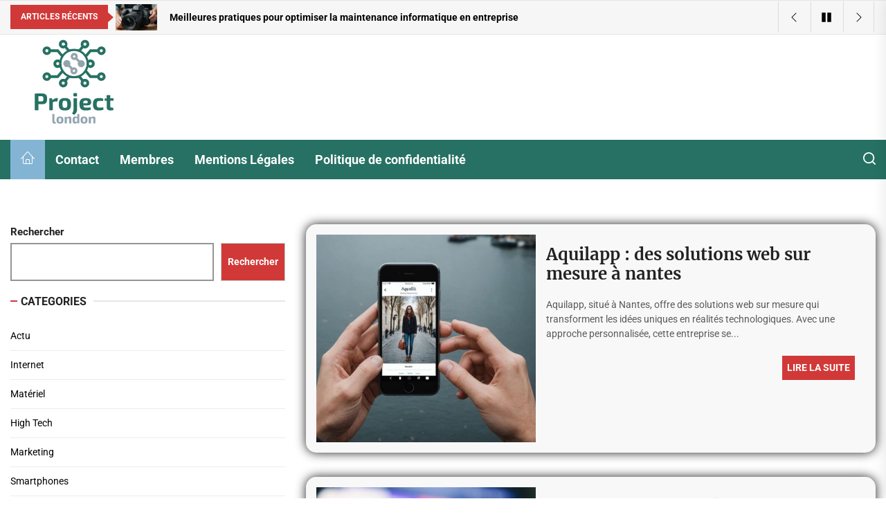

--- FILE ---
content_type: text/html; charset=UTF-8
request_url: https://www.projectlondon.net/
body_size: 26246
content:
<!DOCTYPE html>
<html class="no-js" lang="fr-FR">

<head>
    <meta charset="UTF-8">
    <meta name="viewport" content="width=device-width, initial-scale=1.0, maximum-scale=1.0, user-scalable=no"/>
    <link rel="profile" href="https://gmpg.org/xfn/11">
    <meta name='robots' content='index, follow, max-image-preview:large, max-snippet:-1, max-video-preview:-1' />
	<style>img:is([sizes="auto" i], [sizes^="auto," i]) { contain-intrinsic-size: 3000px 1500px }</style>
	
	<!-- This site is optimized with the Yoast SEO plugin v26.3 - https://yoast.com/wordpress/plugins/seo/ -->
	<title>Projectlondon - Decouvret le monde en digital</title>
	<meta name="description" content="Decouvret le monde en digital" />
	<link rel="canonical" href="https://www.projectlondon.net/" />
	<link rel="next" href="https://www.projectlondon.net/page/2/" />
	<meta property="og:locale" content="fr_FR" />
	<meta property="og:type" content="website" />
	<meta property="og:title" content="Projectlondon" />
	<meta property="og:description" content="Decouvret le monde en digital" />
	<meta property="og:url" content="https://www.projectlondon.net/" />
	<meta property="og:site_name" content="Projectlondon" />
	<meta name="twitter:card" content="summary_large_image" />
	<script type="application/ld+json" class="yoast-schema-graph">{"@context":"https://schema.org","@graph":[{"@type":"CollectionPage","@id":"https://www.projectlondon.net/","url":"https://www.projectlondon.net/","name":"Projectlondon - Decouvret le monde en digital","isPartOf":{"@id":"https://www.projectlondon.net/#website"},"about":{"@id":"https://www.projectlondon.net/#organization"},"description":"Decouvret le monde en digital","breadcrumb":{"@id":"https://www.projectlondon.net/#breadcrumb"},"inLanguage":"fr-FR"},{"@type":"BreadcrumbList","@id":"https://www.projectlondon.net/#breadcrumb","itemListElement":[{"@type":"ListItem","position":1,"name":"Accueil"}]},{"@type":"WebSite","@id":"https://www.projectlondon.net/#website","url":"https://www.projectlondon.net/","name":"Projectlondon","description":"Decouvret le monde en digital","publisher":{"@id":"https://www.projectlondon.net/#organization"},"potentialAction":[{"@type":"SearchAction","target":{"@type":"EntryPoint","urlTemplate":"https://www.projectlondon.net/?s={search_term_string}"},"query-input":{"@type":"PropertyValueSpecification","valueRequired":true,"valueName":"search_term_string"}}],"inLanguage":"fr-FR"},{"@type":"Organization","@id":"https://www.projectlondon.net/#organization","name":"Projectlondon","url":"https://www.projectlondon.net/","logo":{"@type":"ImageObject","inLanguage":"fr-FR","@id":"https://www.projectlondon.net/#/schema/logo/image/","url":"https://www.projectlondon.net/wp-content/uploads/2022/05/london.png","contentUrl":"https://www.projectlondon.net/wp-content/uploads/2022/05/london.png","width":187,"height":137,"caption":"Projectlondon"},"image":{"@id":"https://www.projectlondon.net/#/schema/logo/image/"}}]}</script>
	<!-- / Yoast SEO plugin. -->



<link rel="alternate" type="application/rss+xml" title="Projectlondon &raquo; Flux" href="https://www.projectlondon.net/feed/" />
<link rel="alternate" type="application/rss+xml" title="Projectlondon &raquo; Flux des commentaires" href="https://www.projectlondon.net/comments/feed/" />
<style id='wp-emoji-styles-inline-css'>

	img.wp-smiley, img.emoji {
		display: inline !important;
		border: none !important;
		box-shadow: none !important;
		height: 1em !important;
		width: 1em !important;
		margin: 0 0.07em !important;
		vertical-align: -0.1em !important;
		background: none !important;
		padding: 0 !important;
	}
</style>
<link rel='stylesheet' id='wp-block-library-css' href='https://www.projectlondon.net/wp-includes/css/dist/block-library/style.min.css?ver=6.8.3' media='all' />
<style id='wp-block-library-theme-inline-css'>
.wp-block-audio :where(figcaption){color:#555;font-size:13px;text-align:center}.is-dark-theme .wp-block-audio :where(figcaption){color:#ffffffa6}.wp-block-audio{margin:0 0 1em}.wp-block-code{border:1px solid #ccc;border-radius:4px;font-family:Menlo,Consolas,monaco,monospace;padding:.8em 1em}.wp-block-embed :where(figcaption){color:#555;font-size:13px;text-align:center}.is-dark-theme .wp-block-embed :where(figcaption){color:#ffffffa6}.wp-block-embed{margin:0 0 1em}.blocks-gallery-caption{color:#555;font-size:13px;text-align:center}.is-dark-theme .blocks-gallery-caption{color:#ffffffa6}:root :where(.wp-block-image figcaption){color:#555;font-size:13px;text-align:center}.is-dark-theme :root :where(.wp-block-image figcaption){color:#ffffffa6}.wp-block-image{margin:0 0 1em}.wp-block-pullquote{border-bottom:4px solid;border-top:4px solid;color:currentColor;margin-bottom:1.75em}.wp-block-pullquote cite,.wp-block-pullquote footer,.wp-block-pullquote__citation{color:currentColor;font-size:.8125em;font-style:normal;text-transform:uppercase}.wp-block-quote{border-left:.25em solid;margin:0 0 1.75em;padding-left:1em}.wp-block-quote cite,.wp-block-quote footer{color:currentColor;font-size:.8125em;font-style:normal;position:relative}.wp-block-quote:where(.has-text-align-right){border-left:none;border-right:.25em solid;padding-left:0;padding-right:1em}.wp-block-quote:where(.has-text-align-center){border:none;padding-left:0}.wp-block-quote.is-large,.wp-block-quote.is-style-large,.wp-block-quote:where(.is-style-plain){border:none}.wp-block-search .wp-block-search__label{font-weight:700}.wp-block-search__button{border:1px solid #ccc;padding:.375em .625em}:where(.wp-block-group.has-background){padding:1.25em 2.375em}.wp-block-separator.has-css-opacity{opacity:.4}.wp-block-separator{border:none;border-bottom:2px solid;margin-left:auto;margin-right:auto}.wp-block-separator.has-alpha-channel-opacity{opacity:1}.wp-block-separator:not(.is-style-wide):not(.is-style-dots){width:100px}.wp-block-separator.has-background:not(.is-style-dots){border-bottom:none;height:1px}.wp-block-separator.has-background:not(.is-style-wide):not(.is-style-dots){height:2px}.wp-block-table{margin:0 0 1em}.wp-block-table td,.wp-block-table th{word-break:normal}.wp-block-table :where(figcaption){color:#555;font-size:13px;text-align:center}.is-dark-theme .wp-block-table :where(figcaption){color:#ffffffa6}.wp-block-video :where(figcaption){color:#555;font-size:13px;text-align:center}.is-dark-theme .wp-block-video :where(figcaption){color:#ffffffa6}.wp-block-video{margin:0 0 1em}:root :where(.wp-block-template-part.has-background){margin-bottom:0;margin-top:0;padding:1.25em 2.375em}
</style>
<style id='classic-theme-styles-inline-css'>
/*! This file is auto-generated */
.wp-block-button__link{color:#fff;background-color:#32373c;border-radius:9999px;box-shadow:none;text-decoration:none;padding:calc(.667em + 2px) calc(1.333em + 2px);font-size:1.125em}.wp-block-file__button{background:#32373c;color:#fff;text-decoration:none}
</style>
<style id='global-styles-inline-css'>
:root{--wp--preset--aspect-ratio--square: 1;--wp--preset--aspect-ratio--4-3: 4/3;--wp--preset--aspect-ratio--3-4: 3/4;--wp--preset--aspect-ratio--3-2: 3/2;--wp--preset--aspect-ratio--2-3: 2/3;--wp--preset--aspect-ratio--16-9: 16/9;--wp--preset--aspect-ratio--9-16: 9/16;--wp--preset--color--black: #000000;--wp--preset--color--cyan-bluish-gray: #abb8c3;--wp--preset--color--white: #ffffff;--wp--preset--color--pale-pink: #f78da7;--wp--preset--color--vivid-red: #cf2e2e;--wp--preset--color--luminous-vivid-orange: #ff6900;--wp--preset--color--luminous-vivid-amber: #fcb900;--wp--preset--color--light-green-cyan: #7bdcb5;--wp--preset--color--vivid-green-cyan: #00d084;--wp--preset--color--pale-cyan-blue: #8ed1fc;--wp--preset--color--vivid-cyan-blue: #0693e3;--wp--preset--color--vivid-purple: #9b51e0;--wp--preset--gradient--vivid-cyan-blue-to-vivid-purple: linear-gradient(135deg,rgba(6,147,227,1) 0%,rgb(155,81,224) 100%);--wp--preset--gradient--light-green-cyan-to-vivid-green-cyan: linear-gradient(135deg,rgb(122,220,180) 0%,rgb(0,208,130) 100%);--wp--preset--gradient--luminous-vivid-amber-to-luminous-vivid-orange: linear-gradient(135deg,rgba(252,185,0,1) 0%,rgba(255,105,0,1) 100%);--wp--preset--gradient--luminous-vivid-orange-to-vivid-red: linear-gradient(135deg,rgba(255,105,0,1) 0%,rgb(207,46,46) 100%);--wp--preset--gradient--very-light-gray-to-cyan-bluish-gray: linear-gradient(135deg,rgb(238,238,238) 0%,rgb(169,184,195) 100%);--wp--preset--gradient--cool-to-warm-spectrum: linear-gradient(135deg,rgb(74,234,220) 0%,rgb(151,120,209) 20%,rgb(207,42,186) 40%,rgb(238,44,130) 60%,rgb(251,105,98) 80%,rgb(254,248,76) 100%);--wp--preset--gradient--blush-light-purple: linear-gradient(135deg,rgb(255,206,236) 0%,rgb(152,150,240) 100%);--wp--preset--gradient--blush-bordeaux: linear-gradient(135deg,rgb(254,205,165) 0%,rgb(254,45,45) 50%,rgb(107,0,62) 100%);--wp--preset--gradient--luminous-dusk: linear-gradient(135deg,rgb(255,203,112) 0%,rgb(199,81,192) 50%,rgb(65,88,208) 100%);--wp--preset--gradient--pale-ocean: linear-gradient(135deg,rgb(255,245,203) 0%,rgb(182,227,212) 50%,rgb(51,167,181) 100%);--wp--preset--gradient--electric-grass: linear-gradient(135deg,rgb(202,248,128) 0%,rgb(113,206,126) 100%);--wp--preset--gradient--midnight: linear-gradient(135deg,rgb(2,3,129) 0%,rgb(40,116,252) 100%);--wp--preset--font-size--small: 13px;--wp--preset--font-size--medium: 20px;--wp--preset--font-size--large: 36px;--wp--preset--font-size--x-large: 42px;--wp--preset--spacing--20: 0.44rem;--wp--preset--spacing--30: 0.67rem;--wp--preset--spacing--40: 1rem;--wp--preset--spacing--50: 1.5rem;--wp--preset--spacing--60: 2.25rem;--wp--preset--spacing--70: 3.38rem;--wp--preset--spacing--80: 5.06rem;--wp--preset--shadow--natural: 6px 6px 9px rgba(0, 0, 0, 0.2);--wp--preset--shadow--deep: 12px 12px 50px rgba(0, 0, 0, 0.4);--wp--preset--shadow--sharp: 6px 6px 0px rgba(0, 0, 0, 0.2);--wp--preset--shadow--outlined: 6px 6px 0px -3px rgba(255, 255, 255, 1), 6px 6px rgba(0, 0, 0, 1);--wp--preset--shadow--crisp: 6px 6px 0px rgba(0, 0, 0, 1);}:where(.is-layout-flex){gap: 0.5em;}:where(.is-layout-grid){gap: 0.5em;}body .is-layout-flex{display: flex;}.is-layout-flex{flex-wrap: wrap;align-items: center;}.is-layout-flex > :is(*, div){margin: 0;}body .is-layout-grid{display: grid;}.is-layout-grid > :is(*, div){margin: 0;}:where(.wp-block-columns.is-layout-flex){gap: 2em;}:where(.wp-block-columns.is-layout-grid){gap: 2em;}:where(.wp-block-post-template.is-layout-flex){gap: 1.25em;}:where(.wp-block-post-template.is-layout-grid){gap: 1.25em;}.has-black-color{color: var(--wp--preset--color--black) !important;}.has-cyan-bluish-gray-color{color: var(--wp--preset--color--cyan-bluish-gray) !important;}.has-white-color{color: var(--wp--preset--color--white) !important;}.has-pale-pink-color{color: var(--wp--preset--color--pale-pink) !important;}.has-vivid-red-color{color: var(--wp--preset--color--vivid-red) !important;}.has-luminous-vivid-orange-color{color: var(--wp--preset--color--luminous-vivid-orange) !important;}.has-luminous-vivid-amber-color{color: var(--wp--preset--color--luminous-vivid-amber) !important;}.has-light-green-cyan-color{color: var(--wp--preset--color--light-green-cyan) !important;}.has-vivid-green-cyan-color{color: var(--wp--preset--color--vivid-green-cyan) !important;}.has-pale-cyan-blue-color{color: var(--wp--preset--color--pale-cyan-blue) !important;}.has-vivid-cyan-blue-color{color: var(--wp--preset--color--vivid-cyan-blue) !important;}.has-vivid-purple-color{color: var(--wp--preset--color--vivid-purple) !important;}.has-black-background-color{background-color: var(--wp--preset--color--black) !important;}.has-cyan-bluish-gray-background-color{background-color: var(--wp--preset--color--cyan-bluish-gray) !important;}.has-white-background-color{background-color: var(--wp--preset--color--white) !important;}.has-pale-pink-background-color{background-color: var(--wp--preset--color--pale-pink) !important;}.has-vivid-red-background-color{background-color: var(--wp--preset--color--vivid-red) !important;}.has-luminous-vivid-orange-background-color{background-color: var(--wp--preset--color--luminous-vivid-orange) !important;}.has-luminous-vivid-amber-background-color{background-color: var(--wp--preset--color--luminous-vivid-amber) !important;}.has-light-green-cyan-background-color{background-color: var(--wp--preset--color--light-green-cyan) !important;}.has-vivid-green-cyan-background-color{background-color: var(--wp--preset--color--vivid-green-cyan) !important;}.has-pale-cyan-blue-background-color{background-color: var(--wp--preset--color--pale-cyan-blue) !important;}.has-vivid-cyan-blue-background-color{background-color: var(--wp--preset--color--vivid-cyan-blue) !important;}.has-vivid-purple-background-color{background-color: var(--wp--preset--color--vivid-purple) !important;}.has-black-border-color{border-color: var(--wp--preset--color--black) !important;}.has-cyan-bluish-gray-border-color{border-color: var(--wp--preset--color--cyan-bluish-gray) !important;}.has-white-border-color{border-color: var(--wp--preset--color--white) !important;}.has-pale-pink-border-color{border-color: var(--wp--preset--color--pale-pink) !important;}.has-vivid-red-border-color{border-color: var(--wp--preset--color--vivid-red) !important;}.has-luminous-vivid-orange-border-color{border-color: var(--wp--preset--color--luminous-vivid-orange) !important;}.has-luminous-vivid-amber-border-color{border-color: var(--wp--preset--color--luminous-vivid-amber) !important;}.has-light-green-cyan-border-color{border-color: var(--wp--preset--color--light-green-cyan) !important;}.has-vivid-green-cyan-border-color{border-color: var(--wp--preset--color--vivid-green-cyan) !important;}.has-pale-cyan-blue-border-color{border-color: var(--wp--preset--color--pale-cyan-blue) !important;}.has-vivid-cyan-blue-border-color{border-color: var(--wp--preset--color--vivid-cyan-blue) !important;}.has-vivid-purple-border-color{border-color: var(--wp--preset--color--vivid-purple) !important;}.has-vivid-cyan-blue-to-vivid-purple-gradient-background{background: var(--wp--preset--gradient--vivid-cyan-blue-to-vivid-purple) !important;}.has-light-green-cyan-to-vivid-green-cyan-gradient-background{background: var(--wp--preset--gradient--light-green-cyan-to-vivid-green-cyan) !important;}.has-luminous-vivid-amber-to-luminous-vivid-orange-gradient-background{background: var(--wp--preset--gradient--luminous-vivid-amber-to-luminous-vivid-orange) !important;}.has-luminous-vivid-orange-to-vivid-red-gradient-background{background: var(--wp--preset--gradient--luminous-vivid-orange-to-vivid-red) !important;}.has-very-light-gray-to-cyan-bluish-gray-gradient-background{background: var(--wp--preset--gradient--very-light-gray-to-cyan-bluish-gray) !important;}.has-cool-to-warm-spectrum-gradient-background{background: var(--wp--preset--gradient--cool-to-warm-spectrum) !important;}.has-blush-light-purple-gradient-background{background: var(--wp--preset--gradient--blush-light-purple) !important;}.has-blush-bordeaux-gradient-background{background: var(--wp--preset--gradient--blush-bordeaux) !important;}.has-luminous-dusk-gradient-background{background: var(--wp--preset--gradient--luminous-dusk) !important;}.has-pale-ocean-gradient-background{background: var(--wp--preset--gradient--pale-ocean) !important;}.has-electric-grass-gradient-background{background: var(--wp--preset--gradient--electric-grass) !important;}.has-midnight-gradient-background{background: var(--wp--preset--gradient--midnight) !important;}.has-small-font-size{font-size: var(--wp--preset--font-size--small) !important;}.has-medium-font-size{font-size: var(--wp--preset--font-size--medium) !important;}.has-large-font-size{font-size: var(--wp--preset--font-size--large) !important;}.has-x-large-font-size{font-size: var(--wp--preset--font-size--x-large) !important;}
:where(.wp-block-post-template.is-layout-flex){gap: 1.25em;}:where(.wp-block-post-template.is-layout-grid){gap: 1.25em;}
:where(.wp-block-columns.is-layout-flex){gap: 2em;}:where(.wp-block-columns.is-layout-grid){gap: 2em;}
:root :where(.wp-block-pullquote){font-size: 1.5em;line-height: 1.6;}
</style>
<link data-minify="1" rel='stylesheet' id='top-stories-style-css' href='https://www.projectlondon.net/wp-content/cache/min/1/wp-content/themes/top-stories/style.css?ver=1741020519' media='all' />
<link data-minify="1" rel='stylesheet' id='top-stories-child-style-css' href='https://www.projectlondon.net/wp-content/cache/background-css/1/www.projectlondon.net/wp-content/cache/min/1/wp-content/themes/top-stories-child/style.css?ver=1741020519&wpr_t=1768485820' media='all' />
<link data-minify="1" rel='stylesheet' id='top-stories-google-fonts-css' href='https://www.projectlondon.net/wp-content/cache/min/1/wp-content/fonts/f0750db71f4e066b6bb71ad0315eb829.css?ver=1741020519' media='all' />
<link data-minify="1" rel='stylesheet' id='magnific-popup-css' href='https://www.projectlondon.net/wp-content/cache/min/1/wp-content/themes/top-stories/assets/lib/magnific-popup/magnific-popup.css?ver=1741020519' media='all' />
<link rel='stylesheet' id='slick-css' href='https://www.projectlondon.net/wp-content/themes/top-stories/assets/lib/slick/css/slick.min.css?ver=6.8.3' media='all' />
<style id='rocket-lazyload-inline-css'>
.rll-youtube-player{position:relative;padding-bottom:56.23%;height:0;overflow:hidden;max-width:100%;}.rll-youtube-player:focus-within{outline: 2px solid currentColor;outline-offset: 5px;}.rll-youtube-player iframe{position:absolute;top:0;left:0;width:100%;height:100%;z-index:100;background:0 0}.rll-youtube-player img{bottom:0;display:block;left:0;margin:auto;max-width:100%;width:100%;position:absolute;right:0;top:0;border:none;height:auto;-webkit-transition:.4s all;-moz-transition:.4s all;transition:.4s all}.rll-youtube-player img:hover{-webkit-filter:brightness(75%)}.rll-youtube-player .play{height:100%;width:100%;left:0;top:0;position:absolute;background:var(--wpr-bg-87cce980-d4a2-46e5-b964-1822b2afbcab) no-repeat center;background-color: transparent !important;cursor:pointer;border:none;}.wp-embed-responsive .wp-has-aspect-ratio .rll-youtube-player{position:absolute;padding-bottom:0;width:100%;height:100%;top:0;bottom:0;left:0;right:0}
</style>
<script src="https://www.projectlondon.net/wp-includes/js/jquery/jquery.min.js?ver=3.7.1" id="jquery-core-js"></script>
<script src="https://www.projectlondon.net/wp-includes/js/jquery/jquery-migrate.min.js?ver=3.4.1" id="jquery-migrate-js"></script>
<link rel="https://api.w.org/" href="https://www.projectlondon.net/wp-json/" /><link rel="EditURI" type="application/rsd+xml" title="RSD" href="https://www.projectlondon.net/xmlrpc.php?rsd" />
<meta name="generator" content="WordPress 6.8.3" />
<meta name="robots" content="noarchive">
		<script>document.documentElement.className = document.documentElement.className.replace( 'no-js', 'js' );</script>
	
	<style>.recentcomments a{display:inline !important;padding:0 !important;margin:0 !important;}</style>        <style type="text/css">
                        .header-titles .custom-logo-name,
            .site-description {
                display: none;
                position: absolute;
                clip: rect(1px, 1px, 1px, 1px);
            }

                    </style>
        <link rel="icon" href="https://www.projectlondon.net/wp-content/uploads/2022/05/cropped-london-32x32.png" sizes="32x32" />
<link rel="icon" href="https://www.projectlondon.net/wp-content/uploads/2022/05/cropped-london-192x192.png" sizes="192x192" />
<link rel="apple-touch-icon" href="https://www.projectlondon.net/wp-content/uploads/2022/05/cropped-london-180x180.png" />
<meta name="msapplication-TileImage" content="https://www.projectlondon.net/wp-content/uploads/2022/05/cropped-london-270x270.png" />
<style type='text/css' media='all'>
    
            #theme-block-1 {
            color: #222;
            }

            #theme-block-1.theme-main-banner .border-md-highlight .block-title{
            color: #222;
            }

            #theme-block-1 .news-article-list{
            border-color: rgba(34,34,34,0.25);
            }

            
            #theme-block-1 {
            background-color: #f2f8f8;
            margin-bottom:0;
            }

            
            #theme-block-2 {
            color: #222;
            }

            #theme-block-2.theme-main-banner .border-md-highlight .block-title{
            color: #222;
            }

            #theme-block-2 .news-article-list{
            border-color: rgba(34,34,34,0.25);
            }

            
            #theme-block-2 {
            background-color: #fff;
            margin-bottom:0;
            }

            
            #theme-block-3 {
            color: #fff;
            }

            #theme-block-3.theme-main-banner .border-md-highlight .block-title{
            color: #fff;
            }

            #theme-block-3 .news-article-list{
            border-color: rgba(255,255,255,0.25);
            }

            
            #theme-block-3 {
            background-color: #728146;
            margin-bottom:0;
            }

            
            #theme-block-4 {
            color: #222;
            }

            #theme-block-4.theme-main-banner .border-md-highlight .block-title{
            color: #222;
            }

            #theme-block-4 .news-article-list{
            border-color: rgba(34,34,34,0.25);
            }

            
            #theme-block-4 {
            background-color: #fff;
            margin-bottom:0;
            }

            
            #theme-block-5 {
            color: #222;
            }

            #theme-block-5.theme-main-banner .border-md-highlight .block-title{
            color: #222;
            }

            #theme-block-5 .news-article-list{
            border-color: rgba(34,34,34,0.25);
            }

            
            #theme-block-5 {
            background-color: #fff;
            margin-bottom:0;
            }

            
            #theme-block-7 {
            color: #222;
            }

            #theme-block-7.theme-main-banner .border-md-highlight .block-title{
            color: #222;
            }

            #theme-block-7 .news-article-list{
            border-color: rgba(34,34,34,0.25);
            }

            
            #theme-block-7 {
            background-color: #fff;
            margin-bottom:0;
            }

            
    </style><noscript><style id="rocket-lazyload-nojs-css">.rll-youtube-player, [data-lazy-src]{display:none !important;}</style></noscript><style id="wpr-lazyload-bg-container"></style><style id="wpr-lazyload-bg-exclusion"></style>
<noscript>
<style id="wpr-lazyload-bg-nostyle">#content{--wpr-bg-a3f99455-fe41-4a8e-b064-712a0d3ec69f: url('https://www.projectlondon.net/wp-content/uploads/2022/05/world-wide-web-7104406_1920.jpg');}.rll-youtube-player .play{--wpr-bg-87cce980-d4a2-46e5-b964-1822b2afbcab: url('https://www.projectlondon.net/wp-content/plugins/wp-rocket/assets/img/youtube.png');}</style>
</noscript>
<script type="application/javascript">const rocket_pairs = [{"selector":"#content","style":"#content{--wpr-bg-a3f99455-fe41-4a8e-b064-712a0d3ec69f: url('https:\/\/www.projectlondon.net\/wp-content\/uploads\/2022\/05\/world-wide-web-7104406_1920.jpg');}","hash":"a3f99455-fe41-4a8e-b064-712a0d3ec69f","url":"https:\/\/www.projectlondon.net\/wp-content\/uploads\/2022\/05\/world-wide-web-7104406_1920.jpg"},{"selector":".rll-youtube-player .play","style":".rll-youtube-player .play{--wpr-bg-87cce980-d4a2-46e5-b964-1822b2afbcab: url('https:\/\/www.projectlondon.net\/wp-content\/plugins\/wp-rocket\/assets\/img\/youtube.png');}","hash":"87cce980-d4a2-46e5-b964-1822b2afbcab","url":"https:\/\/www.projectlondon.net\/wp-content\/plugins\/wp-rocket\/assets\/img\/youtube.png"}]; const rocket_excluded_pairs = [];</script><meta name="generator" content="WP Rocket 3.20.0.3" data-wpr-features="wpr_lazyload_css_bg_img wpr_minify_js wpr_lazyload_images wpr_lazyload_iframes wpr_minify_css wpr_preload_links wpr_host_fonts_locally" /></head>

<body class="home blog wp-custom-logo wp-embed-responsive wp-theme-top-stories wp-child-theme-top-stories-child hfeed left-sidebar twp-archive-default">



    <div data-rocket-location-hash="6d7384fff13b5ef00cbf7e3b3e7ef9f3" class="preloader hide-no-js">
        <div data-rocket-location-hash="1b73043a3302c42f46f1e5820455b87a" class="preloader-wrapper">
            <div data-rocket-location-hash="27ee4b2e2dddedfd381e6338d6b4a7ed" class="loader-content">
                <div class="loader-dot dot-1"></div>
                <div class="loader-dot dot-2"></div>
                <div class="loader-dot dot-3"></div>
                <div class="loader-dot dot-4"></div>
                <div class="loader-dot dot-5"></div>
                <div class="loader-dot dot-6"></div>
                <div class="loader-dot dot-7"></div>
                <div class="loader-dot dot-8"></div>
                <div class="loader-dot dot-center"></div>
            </div>
        </div>
    </div>


<div data-rocket-location-hash="eb95f23b6640937d235f6712b66c3040" id="page" class="hfeed site">
    <a class="skip-link screen-reader-text" href="#content">Skip to the content</a>

    
    
<header data-rocket-location-hash="11bf8b89724be32f42ce857eff1b0a47" id="site-header" class="theme-header " role="banner">
    <div data-rocket-location-hash="19feddbc653d2302ecff7f6a251125c4" class="header-topbar hidden-sm-element">
        <div class="wrapper header-wrapper">
            <div class="header-item header-item-left">
                            <div class="theme-ticker-area hide-no-js">
                                    <div class="theme-ticker-components theme-ticker-left">
                        <div class="theme-ticker-title">Articles récents</div>
                    </div>
                                                    <div class="theme-ticker-component theme-ticker-right">
                        <div class="ticker-slides" data-slick='{"autoplay": true}'>
                                                            <a class="ticker-slides-item" href="https://www.projectlondon.net/382/aquilapp-des-solutions-web-sur-mesure-a-nantes/" tabindex="0"
                                   rel="bookmark" title="Aquilapp : des solutions web sur mesure à nantes">
                                                                            <span class="data-bg ticker-data-bg"
                                              data-background="https://www.projectlondon.net/wp-content/uploads/2025/02/temp-imagejpg-150x150.jpg"></span>
                                                                        <span class="ticker-title">Aquilapp : des solutions web sur mesure à nantes</span>
                                </a>
                                                            <a class="ticker-slides-item" href="https://www.projectlondon.net/385/netflix-et-spotify-decouvrez-les-avantages-de-labonnement-chess-com/" tabindex="0"
                                   rel="bookmark" title="Netflix et spotify : découvrez les avantages de l&rsquo;abonnement chess.com">
                                                                            <span class="data-bg ticker-data-bg"
                                              data-background="https://www.projectlondon.net/wp-content/uploads/2025/02/temp-imagejpg-1-150x150.jpg"></span>
                                                                        <span class="ticker-title">Netflix et spotify : découvrez les avantages de l&rsquo;abonnement chess.com</span>
                                </a>
                                                            <a class="ticker-slides-item" href="https://www.projectlondon.net/379/trouvez-les-talents-freelances-it-en-quelques-clics/" tabindex="0"
                                   rel="bookmark" title="Trouvez les talents freelances it en quelques clics">
                                                                            <span class="data-bg ticker-data-bg"
                                              data-background="https://www.projectlondon.net/wp-content/uploads/2025/01/temp-imagejpg-1-150x150.jpg"></span>
                                                                        <span class="ticker-title">Trouvez les talents freelances it en quelques clics</span>
                                </a>
                                                            <a class="ticker-slides-item" href="https://www.projectlondon.net/376/meilleures-pratiques-pour-optimiser-la-maintenance-informatique-en-entreprise/" tabindex="0"
                                   rel="bookmark" title="Meilleures pratiques pour optimiser la maintenance informatique en entreprise">
                                                                            <span class="data-bg ticker-data-bg"
                                              data-background="https://www.projectlondon.net/wp-content/uploads/2025/01/temp-imagejpg-150x150.jpg"></span>
                                                                        <span class="ticker-title">Meilleures pratiques pour optimiser la maintenance informatique en entreprise</span>
                                </a>
                                                            <a class="ticker-slides-item" href="https://www.projectlondon.net/371/studio-de-design-3d-donnez-vie-a-vos-idees-creatives/" tabindex="0"
                                   rel="bookmark" title="Studio de design 3d : donnez vie à vos idées créatives">
                                                                            <span class="data-bg ticker-data-bg"
                                              data-background="https://www.projectlondon.net/wp-content/uploads/2024/10/studio-de-design-3d-donnez-vie-a-vos-idees-creatives-150x150.jpg"></span>
                                                                        <span class="ticker-title">Studio de design 3d : donnez vie à vos idées créatives</span>
                                </a>
                                                    </div>
                    </div>
                                </div>
                        </div>
            <div class="header-item header-item-right">
                <div class="ticker-controls">
                    <button type="button" class="slide-btn theme-aria-button slide-prev-ticker">
                        <span class="btn__content" tabindex="-1">
                            <svg class="svg-icon" aria-hidden="true" role="img" focusable="false" xmlns="http://www.w3.org/2000/svg" width="16" height="16" viewBox="0 0 16 16"><path fill="currentColor" d="M11.354 1.646a.5.5 0 0 1 0 .708L5.707 8l5.647 5.646a.5.5 0 0 1-.708.708l-6-6a.5.5 0 0 1 0-.708l6-6a.5.5 0 0 1 .708 0z" /></path></svg>                        </span>
                    </button>

                    <button type="button" class="slide-btn theme-aria-button ticker-control ticker-control-play">
                        <span class="btn__content" tabindex="-1">
                            <svg class="svg-icon" aria-hidden="true" role="img" focusable="false" xmlns="http://www.w3.org/2000/svg" width="22" height="22" viewBox="0 0 22 28"><path fill="currentColor" d="M21.625 14.484l-20.75 11.531c-0.484 0.266-0.875 0.031-0.875-0.516v-23c0-0.547 0.391-0.781 0.875-0.516l20.75 11.531c0.484 0.266 0.484 0.703 0 0.969z" /></svg>                        </span>
                    </button>

                    <button type="button" class="slide-btn theme-aria-button ticker-control ticker-control-pause pp-button-active">
                        <span class="btn__content" tabindex="-1">
                            <svg class="svg-icon" aria-hidden="true" role="img" focusable="false" xmlns="http://www.w3.org/2000/svg" width="22" height="22" viewBox="0 0 24 28"><path fill="currentColor" d="M24 3v22c0 0.547-0.453 1-1 1h-8c-0.547 0-1-0.453-1-1v-22c0-0.547 0.453-1 1-1h8c0.547 0 1 0.453 1 1zM10 3v22c0 0.547-0.453 1-1 1h-8c-0.547 0-1-0.453-1-1v-22c0-0.547 0.453-1 1-1h8c0.547 0 1 0.453 1 1z" /></svg>                        </span>
                    </button>

                    <button type="button" class="slide-btn theme-aria-button slide-next-ticker">
                        <span class="btn__content" tabindex="-1">
                            <svg class="svg-icon" aria-hidden="true" role="img" focusable="false" xmlns="http://www.w3.org/2000/svg" width="16" height="16" viewBox="0 0 16 16"><path fill="currentColor" d="M4.646 1.646a.5.5 0 0 1 .708 0l6 6a.5.5 0 0 1 0 .708l-6 6a.5.5 0 0 1-.708-.708L10.293 8 4.646 2.354a.5.5 0 0 1 0-.708z"></path></svg>                        </span>
                    </button>
                </div>
            </div>
        </div>
    </div>

    <div class="header-mainbar  "  >
        <div class="wrapper header-wrapper">
            <div class="header-item header-item-left">
                <div class="header-titles">
                    <h1 class="site-logo site-branding"><a href="https://www.projectlondon.net/" class="custom-logo-link" rel="home" aria-current="page"><img width="187" height="137" src="data:image/svg+xml,%3Csvg%20xmlns='http://www.w3.org/2000/svg'%20viewBox='0%200%20187%20137'%3E%3C/svg%3E" class="custom-logo" alt="Projectlondon" decoding="async" data-lazy-src="https://www.projectlondon.net/wp-content/uploads/2022/05/london.png" /><noscript><img width="187" height="137" src="https://www.projectlondon.net/wp-content/uploads/2022/05/london.png" class="custom-logo" alt="Projectlondon" decoding="async" /></noscript></a><span class="screen-reader-text">Projectlondon</span><a href="https://www.projectlondon.net/" class="custom-logo-name">Projectlondon</a></h1><div class="site-description"><span>Decouvret le monde en digital</span></div><!-- .site-description -->                </div>
            </div>
                    </div>
    </div>

        
    <div data-rocket-location-hash="af1e737f664eac1ea2070575411df726" class="header-navbar">
        <div class="wrapper header-wrapper">
            <div class="header-item header-item-left">

                <div class="header-navigation-wrapper">
                    <div class="site-navigation">
                        <nav class="primary-menu-wrapper" aria-label="Horizontal" role="navigation">
                            <ul class="primary-menu theme-menu">
                                <li class="brand-home"><a title="Home" href="https://www.projectlondon.net"><svg class="svg-icon" aria-hidden="true" role="img" focusable="false" xmlns="http://www.w3.org/2000/svg" width="20" height="20" viewBox="0 0 20 20"><path fill="currentColor" d="M19.871 12.165l-8.829-9.758c-0.274-0.303-0.644-0.47-1.042-0.47-0 0 0 0 0 0-0.397 0-0.767 0.167-1.042 0.47l-8.829 9.758c-0.185 0.205-0.169 0.521 0.035 0.706 0.096 0.087 0.216 0.129 0.335 0.129 0.136 0 0.272-0.055 0.371-0.165l2.129-2.353v8.018c0 0.827 0.673 1.5 1.5 1.5h11c0.827 0 1.5-0.673 1.5-1.5v-8.018l2.129 2.353c0.185 0.205 0.501 0.221 0.706 0.035s0.221-0.501 0.035-0.706zM12 19h-4v-4.5c0-0.276 0.224-0.5 0.5-0.5h3c0.276 0 0.5 0.224 0.5 0.5v4.5zM16 18.5c0 0.276-0.224 0.5-0.5 0.5h-2.5v-4.5c0-0.827-0.673-1.5-1.5-1.5h-3c-0.827 0-1.5 0.673-1.5 1.5v4.5h-2.5c-0.276 0-0.5-0.224-0.5-0.5v-9.123l5.7-6.3c0.082-0.091 0.189-0.141 0.3-0.141s0.218 0.050 0.3 0.141l5.7 6.3v9.123z"></path></svg></a></li><li id=menu-item-68 class="menu-item menu-item-type-post_type menu-item-object-page menu-item-68"><a href="https://www.projectlondon.net/contact/">Contact</a></li><li id=menu-item-69 class="menu-item menu-item-type-post_type menu-item-object-page menu-item-69"><a href="https://www.projectlondon.net/membres/">Membres</a></li><li id=menu-item-70 class="menu-item menu-item-type-post_type menu-item-object-page menu-item-70"><a href="https://www.projectlondon.net/mentions-legales/">Mentions Légales</a></li><li id=menu-item-67 class="menu-item menu-item-type-post_type menu-item-object-page menu-item-privacy-policy menu-item-67"><a href="https://www.projectlondon.net/politique-de-confidentialite/">Politique de confidentialité</a></li>                            </ul>
                        </nav>
                    </div>
                </div>

            </div>

            <div class="header-item header-item-right">
                        <div class="navbar-controls hide-no-js">
            <button type="button" class="navbar-control navbar-control-search">
                <span class="navbar-control-trigger" tabindex="-1"><svg class="svg-icon" aria-hidden="true" role="img" focusable="false" xmlns="http://www.w3.org/2000/svg" width="18" height="18" viewBox="0 0 20 20"><path fill="currentColor" d="M1148.0319,95.6176858 L1151.70711,99.2928932 C1152.09763,99.6834175 1152.09763,100.316582 1151.70711,100.707107 C1151.31658,101.097631 1150.68342,101.097631 1150.29289,100.707107 L1146.61769,97.0318993 C1145.07801,98.2635271 1143.12501,99 1141,99 C1136.02944,99 1132,94.9705627 1132,90 C1132,85.0294372 1136.02944,81 1141,81 C1145.97056,81 1150,85.0294372 1150,90 C1150,92.1250137 1149.26353,94.078015 1148.0319,95.6176858 Z M1146.04139,94.8563911 C1147.25418,93.5976949 1148,91.8859456 1148,90 C1148,86.1340067 1144.86599,83 1141,83 C1137.13401,83 1134,86.1340067 1134,90 C1134,93.8659933 1137.13401,97 1141,97 C1142.88595,97 1144.59769,96.2541764 1145.85639,95.0413859 C1145.88271,95.0071586 1145.91154,94.9742441 1145.94289,94.9428932 C1145.97424,94.9115423 1146.00716,94.8827083 1146.04139,94.8563911 Z" transform="translate(-1132 -81)" /></svg></span>
            </button>
            <button type="button" class="navbar-control navbar-control-offcanvas">
                <span class="navbar-control-trigger" tabindex="-1"><svg class="svg-icon" aria-hidden="true" role="img" focusable="false" xmlns="http://www.w3.org/2000/svg" width="20" height="20" viewBox="0 0 20 20"><path fill="currentColor" d="M1 3v2h18V3zm0 8h18V9H1zm0 6h18v-2H1z" /></svg></span>
            </button>
        </div>
                    </div>
        </div>
                    <div class="trending-news-main-wrap">
                <div class="wrapper">
                    <div class="column-row">
                        <a href="javascript:void(0)" class="top-stories-skip-link-start"></a>
                        <div class="column column-12">
                            <button type="button" id="trending-collapse">
                                <svg class="svg-icon" aria-hidden="true" role="img" focusable="false" xmlns="http://www.w3.org/2000/svg" width="16" height="16" viewBox="0 0 16 16"><polygon fill="currentColor" fill-rule="evenodd" points="6.852 7.649 .399 1.195 1.445 .149 7.899 6.602 14.352 .149 15.399 1.195 8.945 7.649 15.399 14.102 14.352 15.149 7.899 8.695 1.445 15.149 .399 14.102" /></svg>                            </button>
                        </div>
                                                    <div class="column column-4 column-sm-6 column-xs-12">
                                <article id="theme-post-382" class="news-article mb-20 post-382 post type-post status-publish format-standard has-post-thumbnail hentry category-actu">
                                    <div class="column-row column-row-small">
                                                                                    <div class="column column-4">
                                                <div class="data-bg data-bg-thumbnail"
                                                     data-background="https://www.projectlondon.net/wp-content/uploads/2025/02/temp-imagejpg-150x150.jpg">
                                                                                                        <a class="img-link" href="https://www.projectlondon.net/382/aquilapp-des-solutions-web-sur-mesure-a-nantes/"
                                                       tabindex="0"></a>
                                                </div>
                                            </div>
                                                                                <div class="column column-8">
                                            <div class="article-content">
                                                <h3 class="entry-title entry-title-small">
                                                    <a href="https://www.projectlondon.net/382/aquilapp-des-solutions-web-sur-mesure-a-nantes/" tabindex="0" rel="bookmark"
                                                       title="Aquilapp : des solutions web sur mesure à nantes">Aquilapp : des solutions web sur mesure à nantes</a>
                                                </h3>
                                                <div class="entry-meta">
                                                    <div class="entry-meta-item entry-meta-date"><span class="entry-meta-icon calendar-icon"> <svg class="svg-icon" aria-hidden="true" role="img" focusable="false" xmlns="http://www.w3.org/2000/svg" width="20" height="20" viewBox="0 0 20 20"><path fill="currentColor" d="M4.60069444,4.09375 L3.25,4.09375 C2.47334957,4.09375 1.84375,4.72334957 1.84375,5.5 L1.84375,7.26736111 L16.15625,7.26736111 L16.15625,5.5 C16.15625,4.72334957 15.5266504,4.09375 14.75,4.09375 L13.3993056,4.09375 L13.3993056,4.55555556 C13.3993056,5.02154581 13.0215458,5.39930556 12.5555556,5.39930556 C12.0895653,5.39930556 11.7118056,5.02154581 11.7118056,4.55555556 L11.7118056,4.09375 L6.28819444,4.09375 L6.28819444,4.55555556 C6.28819444,5.02154581 5.9104347,5.39930556 5.44444444,5.39930556 C4.97845419,5.39930556 4.60069444,5.02154581 4.60069444,4.55555556 L4.60069444,4.09375 Z M6.28819444,2.40625 L11.7118056,2.40625 L11.7118056,1 C11.7118056,0.534009742 12.0895653,0.15625 12.5555556,0.15625 C13.0215458,0.15625 13.3993056,0.534009742 13.3993056,1 L13.3993056,2.40625 L14.75,2.40625 C16.4586309,2.40625 17.84375,3.79136906 17.84375,5.5 L17.84375,15.875 C17.84375,17.5836309 16.4586309,18.96875 14.75,18.96875 L3.25,18.96875 C1.54136906,18.96875 0.15625,17.5836309 0.15625,15.875 L0.15625,5.5 C0.15625,3.79136906 1.54136906,2.40625 3.25,2.40625 L4.60069444,2.40625 L4.60069444,1 C4.60069444,0.534009742 4.97845419,0.15625 5.44444444,0.15625 C5.9104347,0.15625 6.28819444,0.534009742 6.28819444,1 L6.28819444,2.40625 Z M1.84375,8.95486111 L1.84375,15.875 C1.84375,16.6516504 2.47334957,17.28125 3.25,17.28125 L14.75,17.28125 C15.5266504,17.28125 16.15625,16.6516504 16.15625,15.875 L16.15625,8.95486111 L1.84375,8.95486111 Z" /></svg></span><a href="https://www.projectlondon.net/date/2025/02/12/" rel="bookmark"><time class="entry-date published" datetime="2025-02-12T00:00:00+01:00">12 février 2025</time><time class="updated" datetime="2025-02-04T11:53:47+01:00">4 février 2025</time></a></div>                                                </div>
                                            </div>
                                        </div>
                                    </div>
                                </article>
                            </div>
                                                        <div class="column column-4 column-sm-6 column-xs-12">
                                <article id="theme-post-385" class="news-article mb-20 post-385 post type-post status-publish format-standard has-post-thumbnail hentry category-jeux-video">
                                    <div class="column-row column-row-small">
                                                                                    <div class="column column-4">
                                                <div class="data-bg data-bg-thumbnail"
                                                     data-background="https://www.projectlondon.net/wp-content/uploads/2025/02/temp-imagejpg-1-150x150.jpg">
                                                                                                        <a class="img-link" href="https://www.projectlondon.net/385/netflix-et-spotify-decouvrez-les-avantages-de-labonnement-chess-com/"
                                                       tabindex="0"></a>
                                                </div>
                                            </div>
                                                                                <div class="column column-8">
                                            <div class="article-content">
                                                <h3 class="entry-title entry-title-small">
                                                    <a href="https://www.projectlondon.net/385/netflix-et-spotify-decouvrez-les-avantages-de-labonnement-chess-com/" tabindex="0" rel="bookmark"
                                                       title="Netflix et spotify : découvrez les avantages de l&rsquo;abonnement chess.com">Netflix et spotify : découvrez les avantages de l&rsquo;abonnement chess.com</a>
                                                </h3>
                                                <div class="entry-meta">
                                                    <div class="entry-meta-item entry-meta-date"><span class="entry-meta-icon calendar-icon"> <svg class="svg-icon" aria-hidden="true" role="img" focusable="false" xmlns="http://www.w3.org/2000/svg" width="20" height="20" viewBox="0 0 20 20"><path fill="currentColor" d="M4.60069444,4.09375 L3.25,4.09375 C2.47334957,4.09375 1.84375,4.72334957 1.84375,5.5 L1.84375,7.26736111 L16.15625,7.26736111 L16.15625,5.5 C16.15625,4.72334957 15.5266504,4.09375 14.75,4.09375 L13.3993056,4.09375 L13.3993056,4.55555556 C13.3993056,5.02154581 13.0215458,5.39930556 12.5555556,5.39930556 C12.0895653,5.39930556 11.7118056,5.02154581 11.7118056,4.55555556 L11.7118056,4.09375 L6.28819444,4.09375 L6.28819444,4.55555556 C6.28819444,5.02154581 5.9104347,5.39930556 5.44444444,5.39930556 C4.97845419,5.39930556 4.60069444,5.02154581 4.60069444,4.55555556 L4.60069444,4.09375 Z M6.28819444,2.40625 L11.7118056,2.40625 L11.7118056,1 C11.7118056,0.534009742 12.0895653,0.15625 12.5555556,0.15625 C13.0215458,0.15625 13.3993056,0.534009742 13.3993056,1 L13.3993056,2.40625 L14.75,2.40625 C16.4586309,2.40625 17.84375,3.79136906 17.84375,5.5 L17.84375,15.875 C17.84375,17.5836309 16.4586309,18.96875 14.75,18.96875 L3.25,18.96875 C1.54136906,18.96875 0.15625,17.5836309 0.15625,15.875 L0.15625,5.5 C0.15625,3.79136906 1.54136906,2.40625 3.25,2.40625 L4.60069444,2.40625 L4.60069444,1 C4.60069444,0.534009742 4.97845419,0.15625 5.44444444,0.15625 C5.9104347,0.15625 6.28819444,0.534009742 6.28819444,1 L6.28819444,2.40625 Z M1.84375,8.95486111 L1.84375,15.875 C1.84375,16.6516504 2.47334957,17.28125 3.25,17.28125 L14.75,17.28125 C15.5266504,17.28125 16.15625,16.6516504 16.15625,15.875 L16.15625,8.95486111 L1.84375,8.95486111 Z" /></svg></span><a href="https://www.projectlondon.net/date/2025/02/11/" rel="bookmark"><time class="entry-date published" datetime="2025-02-11T15:04:18+01:00">11 février 2025</time><time class="updated" datetime="2025-02-11T16:04:20+01:00">11 février 2025</time></a></div>                                                </div>
                                            </div>
                                        </div>
                                    </div>
                                </article>
                            </div>
                                                        <div class="column column-4 column-sm-6 column-xs-12">
                                <article id="theme-post-379" class="news-article mb-20 post-379 post type-post status-publish format-standard has-post-thumbnail hentry category-internet">
                                    <div class="column-row column-row-small">
                                                                                    <div class="column column-4">
                                                <div class="data-bg data-bg-thumbnail"
                                                     data-background="https://www.projectlondon.net/wp-content/uploads/2025/01/temp-imagejpg-1-150x150.jpg">
                                                                                                        <a class="img-link" href="https://www.projectlondon.net/379/trouvez-les-talents-freelances-it-en-quelques-clics/"
                                                       tabindex="0"></a>
                                                </div>
                                            </div>
                                                                                <div class="column column-8">
                                            <div class="article-content">
                                                <h3 class="entry-title entry-title-small">
                                                    <a href="https://www.projectlondon.net/379/trouvez-les-talents-freelances-it-en-quelques-clics/" tabindex="0" rel="bookmark"
                                                       title="Trouvez les talents freelances it en quelques clics">Trouvez les talents freelances it en quelques clics</a>
                                                </h3>
                                                <div class="entry-meta">
                                                    <div class="entry-meta-item entry-meta-date"><span class="entry-meta-icon calendar-icon"> <svg class="svg-icon" aria-hidden="true" role="img" focusable="false" xmlns="http://www.w3.org/2000/svg" width="20" height="20" viewBox="0 0 20 20"><path fill="currentColor" d="M4.60069444,4.09375 L3.25,4.09375 C2.47334957,4.09375 1.84375,4.72334957 1.84375,5.5 L1.84375,7.26736111 L16.15625,7.26736111 L16.15625,5.5 C16.15625,4.72334957 15.5266504,4.09375 14.75,4.09375 L13.3993056,4.09375 L13.3993056,4.55555556 C13.3993056,5.02154581 13.0215458,5.39930556 12.5555556,5.39930556 C12.0895653,5.39930556 11.7118056,5.02154581 11.7118056,4.55555556 L11.7118056,4.09375 L6.28819444,4.09375 L6.28819444,4.55555556 C6.28819444,5.02154581 5.9104347,5.39930556 5.44444444,5.39930556 C4.97845419,5.39930556 4.60069444,5.02154581 4.60069444,4.55555556 L4.60069444,4.09375 Z M6.28819444,2.40625 L11.7118056,2.40625 L11.7118056,1 C11.7118056,0.534009742 12.0895653,0.15625 12.5555556,0.15625 C13.0215458,0.15625 13.3993056,0.534009742 13.3993056,1 L13.3993056,2.40625 L14.75,2.40625 C16.4586309,2.40625 17.84375,3.79136906 17.84375,5.5 L17.84375,15.875 C17.84375,17.5836309 16.4586309,18.96875 14.75,18.96875 L3.25,18.96875 C1.54136906,18.96875 0.15625,17.5836309 0.15625,15.875 L0.15625,5.5 C0.15625,3.79136906 1.54136906,2.40625 3.25,2.40625 L4.60069444,2.40625 L4.60069444,1 C4.60069444,0.534009742 4.97845419,0.15625 5.44444444,0.15625 C5.9104347,0.15625 6.28819444,0.534009742 6.28819444,1 L6.28819444,2.40625 Z M1.84375,8.95486111 L1.84375,15.875 C1.84375,16.6516504 2.47334957,17.28125 3.25,17.28125 L14.75,17.28125 C15.5266504,17.28125 16.15625,16.6516504 16.15625,15.875 L16.15625,8.95486111 L1.84375,8.95486111 Z" /></svg></span><a href="https://www.projectlondon.net/date/2025/01/30/" rel="bookmark"><time class="entry-date published" datetime="2025-01-30T00:00:00+01:00">30 janvier 2025</time><time class="updated" datetime="2025-01-16T19:01:48+01:00">16 janvier 2025</time></a></div>                                                </div>
                                            </div>
                                        </div>
                                    </div>
                                </article>
                            </div>
                                                        <div class="column column-4 column-sm-6 column-xs-12">
                                <article id="theme-post-376" class="news-article mb-20 post-376 post type-post status-publish format-standard has-post-thumbnail hentry category-actu">
                                    <div class="column-row column-row-small">
                                                                                    <div class="column column-4">
                                                <div class="data-bg data-bg-thumbnail"
                                                     data-background="https://www.projectlondon.net/wp-content/uploads/2025/01/temp-imagejpg-150x150.jpg">
                                                                                                        <a class="img-link" href="https://www.projectlondon.net/376/meilleures-pratiques-pour-optimiser-la-maintenance-informatique-en-entreprise/"
                                                       tabindex="0"></a>
                                                </div>
                                            </div>
                                                                                <div class="column column-8">
                                            <div class="article-content">
                                                <h3 class="entry-title entry-title-small">
                                                    <a href="https://www.projectlondon.net/376/meilleures-pratiques-pour-optimiser-la-maintenance-informatique-en-entreprise/" tabindex="0" rel="bookmark"
                                                       title="Meilleures pratiques pour optimiser la maintenance informatique en entreprise">Meilleures pratiques pour optimiser la maintenance informatique en entreprise</a>
                                                </h3>
                                                <div class="entry-meta">
                                                    <div class="entry-meta-item entry-meta-date"><span class="entry-meta-icon calendar-icon"> <svg class="svg-icon" aria-hidden="true" role="img" focusable="false" xmlns="http://www.w3.org/2000/svg" width="20" height="20" viewBox="0 0 20 20"><path fill="currentColor" d="M4.60069444,4.09375 L3.25,4.09375 C2.47334957,4.09375 1.84375,4.72334957 1.84375,5.5 L1.84375,7.26736111 L16.15625,7.26736111 L16.15625,5.5 C16.15625,4.72334957 15.5266504,4.09375 14.75,4.09375 L13.3993056,4.09375 L13.3993056,4.55555556 C13.3993056,5.02154581 13.0215458,5.39930556 12.5555556,5.39930556 C12.0895653,5.39930556 11.7118056,5.02154581 11.7118056,4.55555556 L11.7118056,4.09375 L6.28819444,4.09375 L6.28819444,4.55555556 C6.28819444,5.02154581 5.9104347,5.39930556 5.44444444,5.39930556 C4.97845419,5.39930556 4.60069444,5.02154581 4.60069444,4.55555556 L4.60069444,4.09375 Z M6.28819444,2.40625 L11.7118056,2.40625 L11.7118056,1 C11.7118056,0.534009742 12.0895653,0.15625 12.5555556,0.15625 C13.0215458,0.15625 13.3993056,0.534009742 13.3993056,1 L13.3993056,2.40625 L14.75,2.40625 C16.4586309,2.40625 17.84375,3.79136906 17.84375,5.5 L17.84375,15.875 C17.84375,17.5836309 16.4586309,18.96875 14.75,18.96875 L3.25,18.96875 C1.54136906,18.96875 0.15625,17.5836309 0.15625,15.875 L0.15625,5.5 C0.15625,3.79136906 1.54136906,2.40625 3.25,2.40625 L4.60069444,2.40625 L4.60069444,1 C4.60069444,0.534009742 4.97845419,0.15625 5.44444444,0.15625 C5.9104347,0.15625 6.28819444,0.534009742 6.28819444,1 L6.28819444,2.40625 Z M1.84375,8.95486111 L1.84375,15.875 C1.84375,16.6516504 2.47334957,17.28125 3.25,17.28125 L14.75,17.28125 C15.5266504,17.28125 16.15625,16.6516504 16.15625,15.875 L16.15625,8.95486111 L1.84375,8.95486111 Z" /></svg></span><a href="https://www.projectlondon.net/date/2025/01/13/" rel="bookmark"><time class="entry-date published" datetime="2025-01-13T19:59:20+01:00">13 janvier 2025</time><time class="updated" datetime="2025-01-13T20:59:23+01:00">13 janvier 2025</time></a></div>                                                </div>
                                            </div>
                                        </div>
                                    </div>
                                </article>
                            </div>
                                                        <div class="column column-4 column-sm-6 column-xs-12">
                                <article id="theme-post-371" class="news-article mb-20 post-371 post type-post status-publish format-standard has-post-thumbnail hentry category-internet">
                                    <div class="column-row column-row-small">
                                                                                    <div class="column column-4">
                                                <div class="data-bg data-bg-thumbnail"
                                                     data-background="https://www.projectlondon.net/wp-content/uploads/2024/10/studio-de-design-3d-donnez-vie-a-vos-idees-creatives-150x150.jpg">
                                                                                                        <a class="img-link" href="https://www.projectlondon.net/371/studio-de-design-3d-donnez-vie-a-vos-idees-creatives/"
                                                       tabindex="0"></a>
                                                </div>
                                            </div>
                                                                                <div class="column column-8">
                                            <div class="article-content">
                                                <h3 class="entry-title entry-title-small">
                                                    <a href="https://www.projectlondon.net/371/studio-de-design-3d-donnez-vie-a-vos-idees-creatives/" tabindex="0" rel="bookmark"
                                                       title="Studio de design 3d : donnez vie à vos idées créatives">Studio de design 3d : donnez vie à vos idées créatives</a>
                                                </h3>
                                                <div class="entry-meta">
                                                    <div class="entry-meta-item entry-meta-date"><span class="entry-meta-icon calendar-icon"> <svg class="svg-icon" aria-hidden="true" role="img" focusable="false" xmlns="http://www.w3.org/2000/svg" width="20" height="20" viewBox="0 0 20 20"><path fill="currentColor" d="M4.60069444,4.09375 L3.25,4.09375 C2.47334957,4.09375 1.84375,4.72334957 1.84375,5.5 L1.84375,7.26736111 L16.15625,7.26736111 L16.15625,5.5 C16.15625,4.72334957 15.5266504,4.09375 14.75,4.09375 L13.3993056,4.09375 L13.3993056,4.55555556 C13.3993056,5.02154581 13.0215458,5.39930556 12.5555556,5.39930556 C12.0895653,5.39930556 11.7118056,5.02154581 11.7118056,4.55555556 L11.7118056,4.09375 L6.28819444,4.09375 L6.28819444,4.55555556 C6.28819444,5.02154581 5.9104347,5.39930556 5.44444444,5.39930556 C4.97845419,5.39930556 4.60069444,5.02154581 4.60069444,4.55555556 L4.60069444,4.09375 Z M6.28819444,2.40625 L11.7118056,2.40625 L11.7118056,1 C11.7118056,0.534009742 12.0895653,0.15625 12.5555556,0.15625 C13.0215458,0.15625 13.3993056,0.534009742 13.3993056,1 L13.3993056,2.40625 L14.75,2.40625 C16.4586309,2.40625 17.84375,3.79136906 17.84375,5.5 L17.84375,15.875 C17.84375,17.5836309 16.4586309,18.96875 14.75,18.96875 L3.25,18.96875 C1.54136906,18.96875 0.15625,17.5836309 0.15625,15.875 L0.15625,5.5 C0.15625,3.79136906 1.54136906,2.40625 3.25,2.40625 L4.60069444,2.40625 L4.60069444,1 C4.60069444,0.534009742 4.97845419,0.15625 5.44444444,0.15625 C5.9104347,0.15625 6.28819444,0.534009742 6.28819444,1 L6.28819444,2.40625 Z M1.84375,8.95486111 L1.84375,15.875 C1.84375,16.6516504 2.47334957,17.28125 3.25,17.28125 L14.75,17.28125 C15.5266504,17.28125 16.15625,16.6516504 16.15625,15.875 L16.15625,8.95486111 L1.84375,8.95486111 Z" /></svg></span><a href="https://www.projectlondon.net/date/2024/11/10/" rel="bookmark"><time class="entry-date published" datetime="2024-11-10T00:00:00+01:00">10 novembre 2024</time><time class="updated" datetime="2024-11-11T13:23:39+01:00">11 novembre 2024</time></a></div>                                                </div>
                                            </div>
                                        </div>
                                    </div>
                                </article>
                            </div>
                                                        <div class="column column-4 column-sm-6 column-xs-12">
                                <article id="theme-post-368" class="news-article mb-20 post-368 post type-post status-publish format-standard has-post-thumbnail hentry category-internet">
                                    <div class="column-row column-row-small">
                                                                                    <div class="column column-4">
                                                <div class="data-bg data-bg-thumbnail"
                                                     data-background="https://www.projectlondon.net/wp-content/uploads/2024/10/hebergement-web-guide-complet-pour-un-choix-eclaire-150x150.jpg">
                                                                                                        <a class="img-link" href="https://www.projectlondon.net/368/hebergement-web-guide-complet-pour-un-choix-eclaire/"
                                                       tabindex="0"></a>
                                                </div>
                                            </div>
                                                                                <div class="column column-8">
                                            <div class="article-content">
                                                <h3 class="entry-title entry-title-small">
                                                    <a href="https://www.projectlondon.net/368/hebergement-web-guide-complet-pour-un-choix-eclaire/" tabindex="0" rel="bookmark"
                                                       title="Hébergement web : guide complet pour un choix éclairé">Hébergement web : guide complet pour un choix éclairé</a>
                                                </h3>
                                                <div class="entry-meta">
                                                    <div class="entry-meta-item entry-meta-date"><span class="entry-meta-icon calendar-icon"> <svg class="svg-icon" aria-hidden="true" role="img" focusable="false" xmlns="http://www.w3.org/2000/svg" width="20" height="20" viewBox="0 0 20 20"><path fill="currentColor" d="M4.60069444,4.09375 L3.25,4.09375 C2.47334957,4.09375 1.84375,4.72334957 1.84375,5.5 L1.84375,7.26736111 L16.15625,7.26736111 L16.15625,5.5 C16.15625,4.72334957 15.5266504,4.09375 14.75,4.09375 L13.3993056,4.09375 L13.3993056,4.55555556 C13.3993056,5.02154581 13.0215458,5.39930556 12.5555556,5.39930556 C12.0895653,5.39930556 11.7118056,5.02154581 11.7118056,4.55555556 L11.7118056,4.09375 L6.28819444,4.09375 L6.28819444,4.55555556 C6.28819444,5.02154581 5.9104347,5.39930556 5.44444444,5.39930556 C4.97845419,5.39930556 4.60069444,5.02154581 4.60069444,4.55555556 L4.60069444,4.09375 Z M6.28819444,2.40625 L11.7118056,2.40625 L11.7118056,1 C11.7118056,0.534009742 12.0895653,0.15625 12.5555556,0.15625 C13.0215458,0.15625 13.3993056,0.534009742 13.3993056,1 L13.3993056,2.40625 L14.75,2.40625 C16.4586309,2.40625 17.84375,3.79136906 17.84375,5.5 L17.84375,15.875 C17.84375,17.5836309 16.4586309,18.96875 14.75,18.96875 L3.25,18.96875 C1.54136906,18.96875 0.15625,17.5836309 0.15625,15.875 L0.15625,5.5 C0.15625,3.79136906 1.54136906,2.40625 3.25,2.40625 L4.60069444,2.40625 L4.60069444,1 C4.60069444,0.534009742 4.97845419,0.15625 5.44444444,0.15625 C5.9104347,0.15625 6.28819444,0.534009742 6.28819444,1 L6.28819444,2.40625 Z M1.84375,8.95486111 L1.84375,15.875 C1.84375,16.6516504 2.47334957,17.28125 3.25,17.28125 L14.75,17.28125 C15.5266504,17.28125 16.15625,16.6516504 16.15625,15.875 L16.15625,8.95486111 L1.84375,8.95486111 Z" /></svg></span><a href="https://www.projectlondon.net/date/2024/11/01/" rel="bookmark"><time class="entry-date published" datetime="2024-11-01T00:00:00+01:00">1 novembre 2024</time><time class="updated" datetime="2024-11-01T18:07:51+01:00">1 novembre 2024</time></a></div>                                                </div>
                                            </div>
                                        </div>
                                    </div>
                                </article>
                            </div>
                                                        <div class="column column-4 column-sm-6 column-xs-12">
                                <article id="theme-post-364" class="news-article mb-20 post-364 post type-post status-publish format-standard has-post-thumbnail hentry category-internet">
                                    <div class="column-row column-row-small">
                                                                                    <div class="column column-4">
                                                <div class="data-bg data-bg-thumbnail"
                                                     data-background="https://www.projectlondon.net/wp-content/uploads/2024/06/ghost-cms-decouvrez-ce-systeme-de-publication-moderne-150x150.jpg">
                                                                                                        <a class="img-link" href="https://www.projectlondon.net/364/ghost-cms-decouvrez-ce-systeme-de-publication-moderne/"
                                                       tabindex="0"></a>
                                                </div>
                                            </div>
                                                                                <div class="column column-8">
                                            <div class="article-content">
                                                <h3 class="entry-title entry-title-small">
                                                    <a href="https://www.projectlondon.net/364/ghost-cms-decouvrez-ce-systeme-de-publication-moderne/" tabindex="0" rel="bookmark"
                                                       title="Ghost CMS : découvrez ce système de publication moderne">Ghost CMS : découvrez ce système de publication moderne</a>
                                                </h3>
                                                <div class="entry-meta">
                                                    <div class="entry-meta-item entry-meta-date"><span class="entry-meta-icon calendar-icon"> <svg class="svg-icon" aria-hidden="true" role="img" focusable="false" xmlns="http://www.w3.org/2000/svg" width="20" height="20" viewBox="0 0 20 20"><path fill="currentColor" d="M4.60069444,4.09375 L3.25,4.09375 C2.47334957,4.09375 1.84375,4.72334957 1.84375,5.5 L1.84375,7.26736111 L16.15625,7.26736111 L16.15625,5.5 C16.15625,4.72334957 15.5266504,4.09375 14.75,4.09375 L13.3993056,4.09375 L13.3993056,4.55555556 C13.3993056,5.02154581 13.0215458,5.39930556 12.5555556,5.39930556 C12.0895653,5.39930556 11.7118056,5.02154581 11.7118056,4.55555556 L11.7118056,4.09375 L6.28819444,4.09375 L6.28819444,4.55555556 C6.28819444,5.02154581 5.9104347,5.39930556 5.44444444,5.39930556 C4.97845419,5.39930556 4.60069444,5.02154581 4.60069444,4.55555556 L4.60069444,4.09375 Z M6.28819444,2.40625 L11.7118056,2.40625 L11.7118056,1 C11.7118056,0.534009742 12.0895653,0.15625 12.5555556,0.15625 C13.0215458,0.15625 13.3993056,0.534009742 13.3993056,1 L13.3993056,2.40625 L14.75,2.40625 C16.4586309,2.40625 17.84375,3.79136906 17.84375,5.5 L17.84375,15.875 C17.84375,17.5836309 16.4586309,18.96875 14.75,18.96875 L3.25,18.96875 C1.54136906,18.96875 0.15625,17.5836309 0.15625,15.875 L0.15625,5.5 C0.15625,3.79136906 1.54136906,2.40625 3.25,2.40625 L4.60069444,2.40625 L4.60069444,1 C4.60069444,0.534009742 4.97845419,0.15625 5.44444444,0.15625 C5.9104347,0.15625 6.28819444,0.534009742 6.28819444,1 L6.28819444,2.40625 Z M1.84375,8.95486111 L1.84375,15.875 C1.84375,16.6516504 2.47334957,17.28125 3.25,17.28125 L14.75,17.28125 C15.5266504,17.28125 16.15625,16.6516504 16.15625,15.875 L16.15625,8.95486111 L1.84375,8.95486111 Z" /></svg></span><a href="https://www.projectlondon.net/date/2024/06/26/" rel="bookmark"><time class="entry-date published" datetime="2024-06-26T00:00:00+02:00">26 juin 2024</time><time class="updated" datetime="2024-06-17T17:08:44+02:00">17 juin 2024</time></a></div>                                                </div>
                                            </div>
                                        </div>
                                    </div>
                                </article>
                            </div>
                                                        <div class="column column-4 column-sm-6 column-xs-12">
                                <article id="theme-post-361" class="news-article mb-20 post-361 post type-post status-publish format-standard has-post-thumbnail hentry category-actu">
                                    <div class="column-row column-row-small">
                                                                                    <div class="column column-4">
                                                <div class="data-bg data-bg-thumbnail"
                                                     data-background="https://www.projectlondon.net/wp-content/uploads/2024/05/microsoft-power-platform-un-outil-indispensable-pour-une-entreprise-150x150.png">
                                                                                                        <a class="img-link" href="https://www.projectlondon.net/361/microsoft-power-platform-un-outil-indispensable-pour-une-entreprise/"
                                                       tabindex="0"></a>
                                                </div>
                                            </div>
                                                                                <div class="column column-8">
                                            <div class="article-content">
                                                <h3 class="entry-title entry-title-small">
                                                    <a href="https://www.projectlondon.net/361/microsoft-power-platform-un-outil-indispensable-pour-une-entreprise/" tabindex="0" rel="bookmark"
                                                       title="Microsoft power platform : un outil indispensable pour une entreprise ?">Microsoft power platform : un outil indispensable pour une entreprise ?</a>
                                                </h3>
                                                <div class="entry-meta">
                                                    <div class="entry-meta-item entry-meta-date"><span class="entry-meta-icon calendar-icon"> <svg class="svg-icon" aria-hidden="true" role="img" focusable="false" xmlns="http://www.w3.org/2000/svg" width="20" height="20" viewBox="0 0 20 20"><path fill="currentColor" d="M4.60069444,4.09375 L3.25,4.09375 C2.47334957,4.09375 1.84375,4.72334957 1.84375,5.5 L1.84375,7.26736111 L16.15625,7.26736111 L16.15625,5.5 C16.15625,4.72334957 15.5266504,4.09375 14.75,4.09375 L13.3993056,4.09375 L13.3993056,4.55555556 C13.3993056,5.02154581 13.0215458,5.39930556 12.5555556,5.39930556 C12.0895653,5.39930556 11.7118056,5.02154581 11.7118056,4.55555556 L11.7118056,4.09375 L6.28819444,4.09375 L6.28819444,4.55555556 C6.28819444,5.02154581 5.9104347,5.39930556 5.44444444,5.39930556 C4.97845419,5.39930556 4.60069444,5.02154581 4.60069444,4.55555556 L4.60069444,4.09375 Z M6.28819444,2.40625 L11.7118056,2.40625 L11.7118056,1 C11.7118056,0.534009742 12.0895653,0.15625 12.5555556,0.15625 C13.0215458,0.15625 13.3993056,0.534009742 13.3993056,1 L13.3993056,2.40625 L14.75,2.40625 C16.4586309,2.40625 17.84375,3.79136906 17.84375,5.5 L17.84375,15.875 C17.84375,17.5836309 16.4586309,18.96875 14.75,18.96875 L3.25,18.96875 C1.54136906,18.96875 0.15625,17.5836309 0.15625,15.875 L0.15625,5.5 C0.15625,3.79136906 1.54136906,2.40625 3.25,2.40625 L4.60069444,2.40625 L4.60069444,1 C4.60069444,0.534009742 4.97845419,0.15625 5.44444444,0.15625 C5.9104347,0.15625 6.28819444,0.534009742 6.28819444,1 L6.28819444,2.40625 Z M1.84375,8.95486111 L1.84375,15.875 C1.84375,16.6516504 2.47334957,17.28125 3.25,17.28125 L14.75,17.28125 C15.5266504,17.28125 16.15625,16.6516504 16.15625,15.875 L16.15625,8.95486111 L1.84375,8.95486111 Z" /></svg></span><a href="https://www.projectlondon.net/date/2024/06/04/" rel="bookmark"><time class="entry-date published" datetime="2024-06-04T00:00:00+02:00">4 juin 2024</time><time class="updated" datetime="2024-05-21T18:39:46+02:00">21 mai 2024</time></a></div>                                                </div>
                                            </div>
                                        </div>
                                    </div>
                                </article>
                            </div>
                                                        <div class="column column-4 column-sm-6 column-xs-12">
                                <article id="theme-post-358" class="news-article mb-20 post-358 post type-post status-publish format-standard has-post-thumbnail hentry category-marketing">
                                    <div class="column-row column-row-small">
                                                                                    <div class="column column-4">
                                                <div class="data-bg data-bg-thumbnail"
                                                     data-background="https://www.projectlondon.net/wp-content/uploads/2024/05/tout-savoir-sur-le-chatbot-en-ligne-150x150.jpg">
                                                                                                        <a class="img-link" href="https://www.projectlondon.net/358/tout-savoir-sur-le-chatbot-en-ligne/"
                                                       tabindex="0"></a>
                                                </div>
                                            </div>
                                                                                <div class="column column-8">
                                            <div class="article-content">
                                                <h3 class="entry-title entry-title-small">
                                                    <a href="https://www.projectlondon.net/358/tout-savoir-sur-le-chatbot-en-ligne/" tabindex="0" rel="bookmark"
                                                       title="Tout savoir sur le chatbot en ligne">Tout savoir sur le chatbot en ligne</a>
                                                </h3>
                                                <div class="entry-meta">
                                                    <div class="entry-meta-item entry-meta-date"><span class="entry-meta-icon calendar-icon"> <svg class="svg-icon" aria-hidden="true" role="img" focusable="false" xmlns="http://www.w3.org/2000/svg" width="20" height="20" viewBox="0 0 20 20"><path fill="currentColor" d="M4.60069444,4.09375 L3.25,4.09375 C2.47334957,4.09375 1.84375,4.72334957 1.84375,5.5 L1.84375,7.26736111 L16.15625,7.26736111 L16.15625,5.5 C16.15625,4.72334957 15.5266504,4.09375 14.75,4.09375 L13.3993056,4.09375 L13.3993056,4.55555556 C13.3993056,5.02154581 13.0215458,5.39930556 12.5555556,5.39930556 C12.0895653,5.39930556 11.7118056,5.02154581 11.7118056,4.55555556 L11.7118056,4.09375 L6.28819444,4.09375 L6.28819444,4.55555556 C6.28819444,5.02154581 5.9104347,5.39930556 5.44444444,5.39930556 C4.97845419,5.39930556 4.60069444,5.02154581 4.60069444,4.55555556 L4.60069444,4.09375 Z M6.28819444,2.40625 L11.7118056,2.40625 L11.7118056,1 C11.7118056,0.534009742 12.0895653,0.15625 12.5555556,0.15625 C13.0215458,0.15625 13.3993056,0.534009742 13.3993056,1 L13.3993056,2.40625 L14.75,2.40625 C16.4586309,2.40625 17.84375,3.79136906 17.84375,5.5 L17.84375,15.875 C17.84375,17.5836309 16.4586309,18.96875 14.75,18.96875 L3.25,18.96875 C1.54136906,18.96875 0.15625,17.5836309 0.15625,15.875 L0.15625,5.5 C0.15625,3.79136906 1.54136906,2.40625 3.25,2.40625 L4.60069444,2.40625 L4.60069444,1 C4.60069444,0.534009742 4.97845419,0.15625 5.44444444,0.15625 C5.9104347,0.15625 6.28819444,0.534009742 6.28819444,1 L6.28819444,2.40625 Z M1.84375,8.95486111 L1.84375,15.875 C1.84375,16.6516504 2.47334957,17.28125 3.25,17.28125 L14.75,17.28125 C15.5266504,17.28125 16.15625,16.6516504 16.15625,15.875 L16.15625,8.95486111 L1.84375,8.95486111 Z" /></svg></span><a href="https://www.projectlondon.net/date/2024/05/20/" rel="bookmark"><time class="entry-date published" datetime="2024-05-20T00:00:00+02:00">20 mai 2024</time><time class="updated" datetime="2024-06-06T13:16:14+02:00">6 juin 2024</time></a></div>                                                </div>
                                            </div>
                                        </div>
                                    </div>
                                </article>
                            </div>
                                                    <a href="javascript:void(0)" class="top-stories-skip-link-end"></a>
                    </div>
                </div>
            </div>
                </div>

</header>

    
    <div data-rocket-location-hash="3a9f64de0a160a860058aac6a4c5c613" id="content" class="site-content">
                <div data-rocket-location-hash="a29fc0bbd5a6d082be939f40a57be880" id="theme-block-4" class="theme-block theme-block-archive">
            <div class="wrapper">
                <div class="column-row">
                    <div id="primary" class="content-area has-sticky-enabled">
                        <main id="main" class="site-main" role="main">

                                
                                    <div class="article-wraper archive-layout archive-layout-default">
                                        
<div class="theme-article-area">
    <article id="post-382" class="news-article post-382 post type-post status-publish format-standard has-post-thumbnail hentry category-actu">

        
        <div class="post-thumbnail data-bg data-bg-big" data-background="https://www.projectlondon.net/wp-content/uploads/2025/02/temp-imagejpg-768x439.jpg">

            
        </div>

        <div class="post-content">

            <header class="entry-header">

                
                    <div class="entry-meta">

                        
                    </div>

                                <h2 class="entry-title entry-title-big">

                    <a href="https://www.projectlondon.net/382/aquilapp-des-solutions-web-sur-mesure-a-nantes/" rel="bookmark" title="Aquilapp : des solutions web sur mesure à nantes">Aquilapp : des solutions web sur mesure à nantes</a>
                                    </h2>

            </header>



            <div class="entry-content entry-content-muted">
                <p>Aquilapp, situé à Nantes, offre des solutions web sur mesure qui transforment les idées uniques en réalités technologiques. Avec une approche personnalisée, cette entreprise se...</p>
            </div>

            

            <div class="entry-footer">
                <div class="entry-meta">
                                    </div>

                <div class="entry-read-more"><a href="https://www.projectlondon.net/382/aquilapp-des-solutions-web-sur-mesure-a-nantes/" class="theme-button theme-button-filled theme-button-small">Lire la suite</a></div>
            </div>

            
        </div>

    </article>
</div>
<div class="theme-article-area">
    <article id="post-385" class="news-article post-385 post type-post status-publish format-standard has-post-thumbnail hentry category-jeux-video">

        
        <div class="post-thumbnail data-bg data-bg-big" data-background="https://www.projectlondon.net/wp-content/uploads/2025/02/temp-imagejpg-1-768x512.jpg">

            
        </div>

        <div class="post-content">

            <header class="entry-header">

                
                    <div class="entry-meta">

                        
                    </div>

                                <h2 class="entry-title entry-title-big">

                    <a href="https://www.projectlondon.net/385/netflix-et-spotify-decouvrez-les-avantages-de-labonnement-chess-com/" rel="bookmark" title="Netflix et spotify : découvrez les avantages de l&rsquo;abonnement chess.com">Netflix et spotify : découvrez les avantages de l&rsquo;abonnement chess.com</a>
                                    </h2>

            </header>



            <div class="entry-content entry-content-muted">
                <p>Netflix et Spotify vous offrent des divertissements illimités, mais savez-vous que l&#039;abonnement Chess.com peut transformer votre expérience de jeu d&#039;échecs ? Ce service propose des...</p>
            </div>

            

            <div class="entry-footer">
                <div class="entry-meta">
                                    </div>

                <div class="entry-read-more"><a href="https://www.projectlondon.net/385/netflix-et-spotify-decouvrez-les-avantages-de-labonnement-chess-com/" class="theme-button theme-button-filled theme-button-small">Lire la suite</a></div>
            </div>

            
        </div>

    </article>
</div>
<div class="theme-article-area">
    <article id="post-379" class="news-article post-379 post type-post status-publish format-standard has-post-thumbnail hentry category-internet">

        
        <div class="post-thumbnail data-bg data-bg-big" data-background="https://www.projectlondon.net/wp-content/uploads/2025/01/temp-imagejpg-1-768x439.jpg">

            
        </div>

        <div class="post-content">

            <header class="entry-header">

                
                    <div class="entry-meta">

                        
                    </div>

                                <h2 class="entry-title entry-title-big">

                    <a href="https://www.projectlondon.net/379/trouvez-les-talents-freelances-it-en-quelques-clics/" rel="bookmark" title="Trouvez les talents freelances it en quelques clics">Trouvez les talents freelances it en quelques clics</a>
                                    </h2>

            </header>



            <div class="entry-content entry-content-muted">
                <p>Trouver des talents freelances dans le secteur IT n&#039;a jamais été aussi simple. Grâce à des plateformes comme WorkDispo, les recruteurs peuvent accéder à un...</p>
            </div>

            

            <div class="entry-footer">
                <div class="entry-meta">
                                    </div>

                <div class="entry-read-more"><a href="https://www.projectlondon.net/379/trouvez-les-talents-freelances-it-en-quelques-clics/" class="theme-button theme-button-filled theme-button-small">Lire la suite</a></div>
            </div>

            
        </div>

    </article>
</div>
<div class="theme-article-area">
    <article id="post-376" class="news-article post-376 post type-post status-publish format-standard has-post-thumbnail hentry category-actu">

        
        <div class="post-thumbnail data-bg data-bg-big" data-background="https://www.projectlondon.net/wp-content/uploads/2025/01/temp-imagejpg-768x439.jpg">

            
        </div>

        <div class="post-content">

            <header class="entry-header">

                
                    <div class="entry-meta">

                        
                    </div>

                                <h2 class="entry-title entry-title-big">

                    <a href="https://www.projectlondon.net/376/meilleures-pratiques-pour-optimiser-la-maintenance-informatique-en-entreprise/" rel="bookmark" title="Meilleures pratiques pour optimiser la maintenance informatique en entreprise">Meilleures pratiques pour optimiser la maintenance informatique en entreprise</a>
                                    </h2>

            </header>



            <div class="entry-content entry-content-muted">
                <p>Optimiser la maintenance informatique en entreprise est essentiel pour garantir la performance et la sécurité des systèmes. Des pratiques efficaces permettent de réduire les temps...</p>
            </div>

            

            <div class="entry-footer">
                <div class="entry-meta">
                                    </div>

                <div class="entry-read-more"><a href="https://www.projectlondon.net/376/meilleures-pratiques-pour-optimiser-la-maintenance-informatique-en-entreprise/" class="theme-button theme-button-filled theme-button-small">Lire la suite</a></div>
            </div>

            
        </div>

    </article>
</div>
<div class="theme-article-area">
    <article id="post-371" class="news-article post-371 post type-post status-publish format-standard has-post-thumbnail hentry category-internet">

        
        <div class="post-thumbnail data-bg data-bg-big" data-background="https://www.projectlondon.net/wp-content/uploads/2024/10/studio-de-design-3d-donnez-vie-a-vos-idees-creatives-768x512.jpg">

            
        </div>

        <div class="post-content">

            <header class="entry-header">

                
                    <div class="entry-meta">

                        
                    </div>

                                <h2 class="entry-title entry-title-big">

                    <a href="https://www.projectlondon.net/371/studio-de-design-3d-donnez-vie-a-vos-idees-creatives/" rel="bookmark" title="Studio de design 3d : donnez vie à vos idées créatives">Studio de design 3d : donnez vie à vos idées créatives</a>
                                    </h2>

            </header>



            <div class="entry-content entry-content-muted">
                <p>La créativité mérite un espace où elle peut s&#039;épanouir. Un studio de design 3D transforme des concepts abstraits en réalisations palpables, offrant des solutions innovantes...</p>
            </div>

            

            <div class="entry-footer">
                <div class="entry-meta">
                                    </div>

                <div class="entry-read-more"><a href="https://www.projectlondon.net/371/studio-de-design-3d-donnez-vie-a-vos-idees-creatives/" class="theme-button theme-button-filled theme-button-small">Lire la suite</a></div>
            </div>

            
        </div>

    </article>
</div>
<div class="theme-article-area">
    <article id="post-368" class="news-article post-368 post type-post status-publish format-standard has-post-thumbnail hentry category-internet">

        
        <div class="post-thumbnail data-bg data-bg-big" data-background="https://www.projectlondon.net/wp-content/uploads/2024/10/hebergement-web-guide-complet-pour-un-choix-eclaire-768x512.jpg">

            
        </div>

        <div class="post-content">

            <header class="entry-header">

                
                    <div class="entry-meta">

                        
                    </div>

                                <h2 class="entry-title entry-title-big">

                    <a href="https://www.projectlondon.net/368/hebergement-web-guide-complet-pour-un-choix-eclaire/" rel="bookmark" title="Hébergement web : guide complet pour un choix éclairé">Hébergement web : guide complet pour un choix éclairé</a>
                                    </h2>

            </header>



            <div class="entry-content entry-content-muted">
                <p>Choisir le bon hébergement web peut transformer l&#039;expérience digitale de votre entreprise. Plusieurs critères s&#039;avèrent essentiels, notamment l&#039;uptime, la sécurité des données et les capacités...</p>
            </div>

            

            <div class="entry-footer">
                <div class="entry-meta">
                                    </div>

                <div class="entry-read-more"><a href="https://www.projectlondon.net/368/hebergement-web-guide-complet-pour-un-choix-eclaire/" class="theme-button theme-button-filled theme-button-small">Lire la suite</a></div>
            </div>

            
        </div>

    </article>
</div>
<div class="theme-article-area">
    <article id="post-364" class="news-article post-364 post type-post status-publish format-standard has-post-thumbnail hentry category-internet">

        
        <div class="post-thumbnail data-bg data-bg-big" data-background="https://www.projectlondon.net/wp-content/uploads/2024/06/ghost-cms-decouvrez-ce-systeme-de-publication-moderne-768x513.jpg">

            
        </div>

        <div class="post-content">

            <header class="entry-header">

                
                    <div class="entry-meta">

                        
                    </div>

                                <h2 class="entry-title entry-title-big">

                    <a href="https://www.projectlondon.net/364/ghost-cms-decouvrez-ce-systeme-de-publication-moderne/" rel="bookmark" title="Ghost CMS : découvrez ce système de publication moderne">Ghost CMS : découvrez ce système de publication moderne</a>
                                    </h2>

            </header>



            <div class="entry-content entry-content-muted">
                <p>Découvrez Ghost CMS, une plateforme de publication moderne et open-source qui redéfinit la création de contenu en ligne. Connue pour sa simplicité et ses performances,...</p>
            </div>

            

            <div class="entry-footer">
                <div class="entry-meta">
                                    </div>

                <div class="entry-read-more"><a href="https://www.projectlondon.net/364/ghost-cms-decouvrez-ce-systeme-de-publication-moderne/" class="theme-button theme-button-filled theme-button-small">Lire la suite</a></div>
            </div>

            
        </div>

    </article>
</div>
<div class="theme-article-area">
    <article id="post-361" class="news-article post-361 post type-post status-publish format-standard has-post-thumbnail hentry category-actu">

        
        <div class="post-thumbnail data-bg data-bg-big" data-background="https://www.projectlondon.net/wp-content/uploads/2024/05/microsoft-power-platform-un-outil-indispensable-pour-une-entreprise-768x430.png">

            
        </div>

        <div class="post-content">

            <header class="entry-header">

                
                    <div class="entry-meta">

                        
                    </div>

                                <h2 class="entry-title entry-title-big">

                    <a href="https://www.projectlondon.net/361/microsoft-power-platform-un-outil-indispensable-pour-une-entreprise/" rel="bookmark" title="Microsoft power platform : un outil indispensable pour une entreprise ?">Microsoft power platform : un outil indispensable pour une entreprise ?</a>
                                    </h2>

            </header>



            <div class="entry-content entry-content-muted">
                <p>L&#039;ère digitale impose aux entreprises de se munir d&#039;outils performants pour rester compétitives. Microsoft Power Platform se pose comme une solution robuste, offrant visualisation de...</p>
            </div>

            

            <div class="entry-footer">
                <div class="entry-meta">
                                    </div>

                <div class="entry-read-more"><a href="https://www.projectlondon.net/361/microsoft-power-platform-un-outil-indispensable-pour-une-entreprise/" class="theme-button theme-button-filled theme-button-small">Lire la suite</a></div>
            </div>

            
        </div>

    </article>
</div>
<div class="theme-article-area">
    <article id="post-358" class="news-article post-358 post type-post status-publish format-standard has-post-thumbnail hentry category-marketing">

        
        <div class="post-thumbnail data-bg data-bg-big" data-background="https://www.projectlondon.net/wp-content/uploads/2024/05/tout-savoir-sur-le-chatbot-en-ligne-768x512.jpg">

            
        </div>

        <div class="post-content">

            <header class="entry-header">

                
                    <div class="entry-meta">

                        
                    </div>

                                <h2 class="entry-title entry-title-big">

                    <a href="https://www.projectlondon.net/358/tout-savoir-sur-le-chatbot-en-ligne/" rel="bookmark" title="Tout savoir sur le chatbot en ligne">Tout savoir sur le chatbot en ligne</a>
                                    </h2>

            </header>



            <div class="entry-content entry-content-muted">
                <p>Créé en novembre 2022, l’intelligence artificielle ChatGPT ou Chat Generative Pre-trained Transformer est un modèle linguistique qui génère des textes, fournit des informations et fait...</p>
            </div>

            

            <div class="entry-footer">
                <div class="entry-meta">
                                    </div>

                <div class="entry-read-more"><a href="https://www.projectlondon.net/358/tout-savoir-sur-le-chatbot-en-ligne/" class="theme-button theme-button-filled theme-button-small">Lire la suite</a></div>
            </div>

            
        </div>

    </article>
</div>
<div class="theme-article-area">
    <article id="post-355" class="news-article post-355 post type-post status-publish format-standard has-post-thumbnail hentry category-marketing">

        
        <div class="post-thumbnail data-bg data-bg-big" data-background="https://www.projectlondon.net/wp-content/uploads/2024/05/creer-image-intelligence-artificielle-en-architecture-est-ce-possible-768x513.jpg">

            
        </div>

        <div class="post-content">

            <header class="entry-header">

                
                    <div class="entry-meta">

                        
                    </div>

                                <h2 class="entry-title entry-title-big">

                    <a href="https://www.projectlondon.net/355/creer-image-intelligence-artificielle-en-architecture-est-ce-possible/" rel="bookmark" title="Créer image intelligence artificielle en architecture : est-ce possible ?">Créer image intelligence artificielle en architecture : est-ce possible ?</a>
                                    </h2>

            </header>



            <div class="entry-content entry-content-muted">
                <p>L&#039;intelligence artificielle (IA) est de plus en plus utilisée dans divers domaines, y compris l&#039;architecture, pour simplifier les processus et stimuler la créativité. Alors, explorez...</p>
            </div>

            

            <div class="entry-footer">
                <div class="entry-meta">
                                    </div>

                <div class="entry-read-more"><a href="https://www.projectlondon.net/355/creer-image-intelligence-artificielle-en-architecture-est-ce-possible/" class="theme-button theme-button-filled theme-button-small">Lire la suite</a></div>
            </div>

            
        </div>

    </article>
</div>
<div class="theme-article-area">
    <article id="post-352" class="news-article post-352 post type-post status-publish format-standard has-post-thumbnail hentry category-high-tech">

        
        <div class="post-thumbnail data-bg data-bg-big" data-background="https://www.projectlondon.net/wp-content/uploads/2024/04/quelle-est-la-meilleure-configuration-de-cameras-ip-pour-surveiller-un-entrepot-la-nuit-768x512.jpg">

            
        </div>

        <div class="post-content">

            <header class="entry-header">

                
                    <div class="entry-meta">

                        
                    </div>

                                <h2 class="entry-title entry-title-big">

                    <a href="https://www.projectlondon.net/352/quelle-est-la-meilleure-configuration-de-cameras-ip-pour-surveiller-un-entrepot-la-nuit/" rel="bookmark" title="Quelle est la meilleure configuration de caméras IP pour surveiller un entrepôt la nuit?">Quelle est la meilleure configuration de caméras IP pour surveiller un entrepôt la nuit?</a>
                                    </h2>

            </header>



            <div class="entry-content entry-content-muted">
                <p>Il est trois heures du matin, vous êtes dans votre lit, bien au chaud. Votre téléphone sonne. C&rsquo;est le système de surveillance de votre entrepôt...</p>
            </div>

            

            <div class="entry-footer">
                <div class="entry-meta">
                                    </div>

                <div class="entry-read-more"><a href="https://www.projectlondon.net/352/quelle-est-la-meilleure-configuration-de-cameras-ip-pour-surveiller-un-entrepot-la-nuit/" class="theme-button theme-button-filled theme-button-small">Lire la suite</a></div>
            </div>

            
        </div>

    </article>
</div>
<div class="theme-article-area">
    <article id="post-349" class="news-article post-349 post type-post status-publish format-standard has-post-thumbnail hentry category-high-tech">

        
        <div class="post-thumbnail data-bg data-bg-big" data-background="https://www.projectlondon.net/wp-content/uploads/2024/04/comment-les-enceintes-intelligentes-peuvent-elles-aider-les-personnes-agees-dans-leur-quotidien-768x513.jpg">

            
        </div>

        <div class="post-content">

            <header class="entry-header">

                
                    <div class="entry-meta">

                        
                    </div>

                                <h2 class="entry-title entry-title-big">

                    <a href="https://www.projectlondon.net/349/comment-les-enceintes-intelligentes-peuvent-elles-aider-les-personnes-agees-dans-leur-quotidien/" rel="bookmark" title="Comment les enceintes intelligentes peuvent-elles aider les personnes âgées dans leur quotidien?">Comment les enceintes intelligentes peuvent-elles aider les personnes âgées dans leur quotidien?</a>
                                    </h2>

            </header>



            <div class="entry-content entry-content-muted">
                <p>Comment les enceintes intelligentes peuvent-elles aider les personnes âgées dans leur quotidien? De l&rsquo;ère analogique à l&rsquo;ère facile des enceintes intelligentes Changer d&rsquo;époque ça vous...</p>
            </div>

            

            <div class="entry-footer">
                <div class="entry-meta">
                                    </div>

                <div class="entry-read-more"><a href="https://www.projectlondon.net/349/comment-les-enceintes-intelligentes-peuvent-elles-aider-les-personnes-agees-dans-leur-quotidien/" class="theme-button theme-button-filled theme-button-small">Lire la suite</a></div>
            </div>

            
        </div>

    </article>
</div>
<div class="theme-article-area">
    <article id="post-346" class="news-article post-346 post type-post status-publish format-standard has-post-thumbnail hentry category-high-tech">

        
        <div class="post-thumbnail data-bg data-bg-big" data-background="https://www.projectlondon.net/wp-content/uploads/2024/04/quels-sont-les-meilleurs-reglages-du-sony-a6400-pour-les-videos-youtube-en-interieur-768x512.jpg">

            
        </div>

        <div class="post-content">

            <header class="entry-header">

                
                    <div class="entry-meta">

                        
                    </div>

                                <h2 class="entry-title entry-title-big">

                    <a href="https://www.projectlondon.net/346/quels-sont-les-meilleurs-reglages-du-sony-a6400-pour-les-videos-youtube-en-interieur/" rel="bookmark" title="Quels sont les meilleurs réglages du Sony A6400 pour les vidéos YouTube en intérieur?">Quels sont les meilleurs réglages du Sony A6400 pour les vidéos YouTube en intérieur?</a>
                                    </h2>

            </header>



            <div class="entry-content entry-content-muted">
                <p>Dans le monde de la création de contenu vidéo, le Sony A6400 s&rsquo;est rapidement imposé comme un choix privilégié pour les vidéastes, grâce à ses...</p>
            </div>

            

            <div class="entry-footer">
                <div class="entry-meta">
                                    </div>

                <div class="entry-read-more"><a href="https://www.projectlondon.net/346/quels-sont-les-meilleurs-reglages-du-sony-a6400-pour-les-videos-youtube-en-interieur/" class="theme-button theme-button-filled theme-button-small">Lire la suite</a></div>
            </div>

            
        </div>

    </article>
</div>
<div class="theme-article-area">
    <article id="post-343" class="news-article post-343 post type-post status-publish format-standard has-post-thumbnail hentry category-marketing">

        
        <div class="post-thumbnail data-bg data-bg-big" data-background="https://www.projectlondon.net/wp-content/uploads/2024/03/chatbot-gpt-pionnier-de-lavenir-des-assistants-virtuels-768x512.jpg">

            
        </div>

        <div class="post-content">

            <header class="entry-header">

                
                    <div class="entry-meta">

                        
                    </div>

                                <h2 class="entry-title entry-title-big">

                    <a href="https://www.projectlondon.net/343/chatbot-gpt-pionnier-de-lavenir-des-assistants-virtuels/" rel="bookmark" title="Chatbot GPT : pionnier de l’avenir des assistants virtuels">Chatbot GPT : pionnier de l’avenir des assistants virtuels</a>
                                    </h2>

            </header>



            <div class="entry-content entry-content-muted">
                <p>Une révolution dans l’évolution des assistants virtuels est en marche avec ChatGPT. Cela marque une avancée majeure dans le domaine de l’IA conversationnelle. Ses capacités...</p>
            </div>

            

            <div class="entry-footer">
                <div class="entry-meta">
                                    </div>

                <div class="entry-read-more"><a href="https://www.projectlondon.net/343/chatbot-gpt-pionnier-de-lavenir-des-assistants-virtuels/" class="theme-button theme-button-filled theme-button-small">Lire la suite</a></div>
            </div>

            
        </div>

    </article>
</div>
<div class="theme-article-area">
    <article id="post-340" class="news-article post-340 post type-post status-publish format-standard has-post-thumbnail hentry category-actu">

        
        <div class="post-thumbnail data-bg data-bg-big" data-background="https://www.projectlondon.net/wp-content/uploads/2024/03/maitrisez-le-developpement-nextjs-et-reactjs-a-lyon-768x430.png">

            
        </div>

        <div class="post-content">

            <header class="entry-header">

                
                    <div class="entry-meta">

                        
                    </div>

                                <h2 class="entry-title entry-title-big">

                    <a href="https://www.projectlondon.net/340/maitrisez-le-developpement-nextjs-et-reactjs-a-lyon/" rel="bookmark" title="Maîtrisez le développement nextjs et reactjs à Lyon !">Maîtrisez le développement nextjs et reactjs à Lyon !</a>
                                    </h2>

            </header>



            <div class="entry-content entry-content-muted">
                <p>Découvrez comment NextJS et ReactJS transforment la création d&#039;applications web. À Lyon, ces technologies se dévoilent à travers des sessions de formation dynamiques et interactives....</p>
            </div>

            

            <div class="entry-footer">
                <div class="entry-meta">
                                    </div>

                <div class="entry-read-more"><a href="https://www.projectlondon.net/340/maitrisez-le-developpement-nextjs-et-reactjs-a-lyon/" class="theme-button theme-button-filled theme-button-small">Lire la suite</a></div>
            </div>

            
        </div>

    </article>
</div>
<div class="theme-article-area">
    <article id="post-331" class="news-article post-331 post type-post status-publish format-standard has-post-thumbnail hentry category-actu">

        
        <div class="post-thumbnail data-bg data-bg-big" data-background="https://www.projectlondon.net/wp-content/uploads/2024/01/creer-un-site-internet-professionnel-pour-que-votre-entreprise-gagne-en-notoriete-768x512.jpg">

            
        </div>

        <div class="post-content">

            <header class="entry-header">

                
                    <div class="entry-meta">

                        
                    </div>

                                <h2 class="entry-title entry-title-big">

                    <a href="https://www.projectlondon.net/331/creer-un-site-internet-professionnel-pour-que-votre-entreprise-gagne-en-notoriete/" rel="bookmark" title="Créer un site internet professionnel pour que votre entreprise gagne en notoriété">Créer un site internet professionnel pour que votre entreprise gagne en notoriété</a>
                                    </h2>

            </header>



            <div class="entry-content entry-content-muted">
                <p>Se contenter du simple marketing «&nbsp;classique&nbsp;» ne suffit plus actuellement pour réaliser les objectifs professionnels qui se résument à la notoriété et à l’augmentation du...</p>
            </div>

            

            <div class="entry-footer">
                <div class="entry-meta">
                                    </div>

                <div class="entry-read-more"><a href="https://www.projectlondon.net/331/creer-un-site-internet-professionnel-pour-que-votre-entreprise-gagne-en-notoriete/" class="theme-button theme-button-filled theme-button-small">Lire la suite</a></div>
            </div>

            
        </div>

    </article>
</div>
<div class="theme-article-area">
    <article id="post-334" class="news-article post-334 post type-post status-publish format-standard has-post-thumbnail hentry category-actu">

        
        <div class="post-thumbnail data-bg data-bg-big" data-background="https://www.projectlondon.net/wp-content/uploads/2024/01/creation-et-gestion-de-sites-internet-le-role-de-lagence-web-768x432.jpg">

            
        </div>

        <div class="post-content">

            <header class="entry-header">

                
                    <div class="entry-meta">

                        
                    </div>

                                <h2 class="entry-title entry-title-big">

                    <a href="https://www.projectlondon.net/334/creation-et-gestion-de-sites-internet-le-role-de-lagence-web/" rel="bookmark" title="Création et gestion de sites internet : le rôle de l’agence web">Création et gestion de sites internet : le rôle de l’agence web</a>
                                    </h2>

            </header>



            <div class="entry-content entry-content-muted">
                <p>Dans un monde en pleine numérisation, les agences web deviennent de plus en plus incontournables. Une agence web fournit des services qui s’étendent de la...</p>
            </div>

            

            <div class="entry-footer">
                <div class="entry-meta">
                                    </div>

                <div class="entry-read-more"><a href="https://www.projectlondon.net/334/creation-et-gestion-de-sites-internet-le-role-de-lagence-web/" class="theme-button theme-button-filled theme-button-small">Lire la suite</a></div>
            </div>

            
        </div>

    </article>
</div>
<div class="theme-article-area">
    <article id="post-337" class="news-article post-337 post type-post status-publish format-standard has-post-thumbnail hentry category-actu">

        
        <div class="post-thumbnail data-bg data-bg-big" data-background="https://www.projectlondon.net/wp-content/uploads/2024/01/quels-sont-les-avantages-dopter-pour-une-regie-media-nantes-768x512.jpg">

            
        </div>

        <div class="post-content">

            <header class="entry-header">

                
                    <div class="entry-meta">

                        
                    </div>

                                <h2 class="entry-title entry-title-big">

                    <a href="https://www.projectlondon.net/337/quels-sont-les-avantages-dopter-pour-une-regie-media-nantes/" rel="bookmark" title="Quels sont les avantages d’opter pour une régie média Nantes ?">Quels sont les avantages d’opter pour une régie média Nantes ?</a>
                                    </h2>

            </header>



            <div class="entry-content entry-content-muted">
                <p>Aujourd’hui, le monde des affaires devient de plus en plus compétitif. Pour figurer parmi les meilleurs du marché, les entreprises doivent définir une stratégie de...</p>
            </div>

            

            <div class="entry-footer">
                <div class="entry-meta">
                                    </div>

                <div class="entry-read-more"><a href="https://www.projectlondon.net/337/quels-sont-les-avantages-dopter-pour-une-regie-media-nantes/" class="theme-button theme-button-filled theme-button-small">Lire la suite</a></div>
            </div>

            
        </div>

    </article>
</div>
<div class="theme-article-area">
    <article id="post-263" class="news-article post-263 post type-post status-publish format-standard has-post-thumbnail hentry category-actu">

        
        <div class="post-thumbnail data-bg data-bg-big" data-background="https://www.projectlondon.net/wp-content/uploads/2023/11/les-strategies-de-promotion-de-site-internet-4-moyens-pour-vous-faire-connaitre-768x512.jpg">

            
        </div>

        <div class="post-content">

            <header class="entry-header">

                
                    <div class="entry-meta">

                        
                    </div>

                                <h2 class="entry-title entry-title-big">

                    <a href="https://www.projectlondon.net/263/les-strategies-de-promotion-de-site-internet-4-moyens-pour-vous-faire-connaitre/" rel="bookmark" title="Les stratégies de promotion de site internet : 4 moyens pour vous faire connaître">Les stratégies de promotion de site internet : 4 moyens pour vous faire connaître</a>
                                    </h2>

            </header>



            <div class="entry-content entry-content-muted">
                <p>Votre site web a été créé et mis en ligne. Bravo&nbsp;! Mais vous n’êtes qu’à 25% du travail à faire pour rendre votre site opérationnel...</p>
            </div>

            

            <div class="entry-footer">
                <div class="entry-meta">
                                    </div>

                <div class="entry-read-more"><a href="https://www.projectlondon.net/263/les-strategies-de-promotion-de-site-internet-4-moyens-pour-vous-faire-connaitre/" class="theme-button theme-button-filled theme-button-small">Lire la suite</a></div>
            </div>

            
        </div>

    </article>
</div>
<div class="theme-article-area">
    <article id="post-282" class="news-article post-282 post type-post status-publish format-standard has-post-thumbnail hentry category-materiel">

        
        <div class="post-thumbnail data-bg data-bg-big" data-background="https://www.projectlondon.net/wp-content/uploads/2023/11/temp-image-29.jpg-29-768x526.jpg">

            
        </div>

        <div class="post-content">

            <header class="entry-header">

                
                    <div class="entry-meta">

                        
                    </div>

                                <h2 class="entry-title entry-title-big">

                    <a href="https://www.projectlondon.net/282/les-dernieres-innovations-en-termes-de-cles-usb/" rel="bookmark" title="les dernières innovations en termes de clés USB">les dernières innovations en termes de clés USB</a>
                                    </h2>

            </header>



            <div class="entry-content entry-content-muted">
                <p>Le monde du stockage de données a connu une évolution fulgurante au cours de ces dernières années. L&rsquo;ancienne génération de disques durs, de disquettes et...</p>
            </div>

            

            <div class="entry-footer">
                <div class="entry-meta">
                                    </div>

                <div class="entry-read-more"><a href="https://www.projectlondon.net/282/les-dernieres-innovations-en-termes-de-cles-usb/" class="theme-button theme-button-filled theme-button-small">Lire la suite</a></div>
            </div>

            
        </div>

    </article>
</div>
<div class="theme-article-area">
    <article id="post-281" class="news-article post-281 post type-post status-publish format-standard has-post-thumbnail hentry category-smartphones">

        
        <div class="post-thumbnail data-bg data-bg-big" data-background="https://www.projectlondon.net/wp-content/uploads/2023/11/temp-image-30.jpg-30-768x513.jpg">

            
        </div>

        <div class="post-content">

            <header class="entry-header">

                
                    <div class="entry-meta">

                        
                    </div>

                                <h2 class="entry-title entry-title-big">

                    <a href="https://www.projectlondon.net/281/les-smartphones-avec-les-meilleures-performances-en-gaming/" rel="bookmark" title="Les smartphones avec les meilleures performances en gaming">Les smartphones avec les meilleures performances en gaming</a>
                                    </h2>

            </header>



            <div class="entry-content entry-content-muted">
                <p>L’univers du gaming sur smartphone gagne du terrain de jour en jour. Les jeux vidéo sur mobile deviennent de plus en plus sophistiqués, offrant des...</p>
            </div>

            

            <div class="entry-footer">
                <div class="entry-meta">
                                    </div>

                <div class="entry-read-more"><a href="https://www.projectlondon.net/281/les-smartphones-avec-les-meilleures-performances-en-gaming/" class="theme-button theme-button-filled theme-button-small">Lire la suite</a></div>
            </div>

            
        </div>

    </article>
</div>
<div class="theme-article-area">
    <article id="post-278" class="news-article post-278 post type-post status-publish format-standard has-post-thumbnail hentry category-marketing">

        
        <div class="post-thumbnail data-bg data-bg-big" data-background="https://www.projectlondon.net/wp-content/uploads/2023/11/temp-image-31.jpg-31-768x512.jpg">

            
        </div>

        <div class="post-content">

            <header class="entry-header">

                
                    <div class="entry-meta">

                        
                    </div>

                                <h2 class="entry-title entry-title-big">

                    <a href="https://www.projectlondon.net/278/les-avantages-du-marketing-par-sms-pour-votre-entreprise/" rel="bookmark" title="les avantages du marketing par SMS pour votre entreprise">les avantages du marketing par SMS pour votre entreprise</a>
                                    </h2>

            </header>



            <div class="entry-content entry-content-muted">
                <p>L&rsquo;ère du digital a révolutionné le monde de l&rsquo;entreprise, en particulier dans le domaine de la communication. De nouvelles stratégies ont émergé, parmi lesquelles le...</p>
            </div>

            

            <div class="entry-footer">
                <div class="entry-meta">
                                    </div>

                <div class="entry-read-more"><a href="https://www.projectlondon.net/278/les-avantages-du-marketing-par-sms-pour-votre-entreprise/" class="theme-button theme-button-filled theme-button-small">Lire la suite</a></div>
            </div>

            
        </div>

    </article>
</div>
<div class="theme-article-area">
    <article id="post-275" class="news-article post-275 post type-post status-publish format-standard has-post-thumbnail hentry category-jeux-video">

        
        <div class="post-thumbnail data-bg data-bg-big" data-background="https://www.projectlondon.net/wp-content/uploads/2023/11/temp-image-45.jpg-45-768x512.jpg">

            
        </div>

        <div class="post-content">

            <header class="entry-header">

                
                    <div class="entry-meta">

                        
                    </div>

                                <h2 class="entry-title entry-title-big">

                    <a href="https://www.projectlondon.net/275/comment-choisir-le-meilleur-ecran-pour-les-jeux-video/" rel="bookmark" title="comment choisir le meilleur écran pour les jeux vidéo">comment choisir le meilleur écran pour les jeux vidéo</a>
                                    </h2>

            </header>



            <div class="entry-content entry-content-muted">
                <p>Vous êtes vous déjà retrouvé dans ce dilemme, face à un vaste choix d&rsquo;écrans de jeux vidéo, et vous ne savez pas lequel choisir ?...</p>
            </div>

            

            <div class="entry-footer">
                <div class="entry-meta">
                                    </div>

                <div class="entry-read-more"><a href="https://www.projectlondon.net/275/comment-choisir-le-meilleur-ecran-pour-les-jeux-video/" class="theme-button theme-button-filled theme-button-small">Lire la suite</a></div>
            </div>

            
        </div>

    </article>
</div>
<div class="theme-article-area">
    <article id="post-273" class="news-article post-273 post type-post status-publish format-standard has-post-thumbnail hentry category-internet">

        
        <div class="post-thumbnail data-bg data-bg-big" data-background="https://www.projectlondon.net/wp-content/uploads/2023/11/temp-image-32.jpg-32-768x512.jpg">

            
        </div>

        <div class="post-content">

            <header class="entry-header">

                
                    <div class="entry-meta">

                        
                    </div>

                                <h2 class="entry-title entry-title-big">

                    <a href="https://www.projectlondon.net/273/comment-creer-un-blog-a-succes-sur-internet/" rel="bookmark" title="comment créer un blog à succès sur internet ?">comment créer un blog à succès sur internet ?</a>
                                    </h2>

            </header>



            <div class="entry-content entry-content-muted">
                <p>Ah, l&rsquo;univers du blogging ! Il est vaste, exaltant, parfois intimidant mais surtout plein de potentiel. Vous avez peut-être déjà pensé à créer votre propre...</p>
            </div>

            

            <div class="entry-footer">
                <div class="entry-meta">
                                    </div>

                <div class="entry-read-more"><a href="https://www.projectlondon.net/273/comment-creer-un-blog-a-succes-sur-internet/" class="theme-button theme-button-filled theme-button-small">Lire la suite</a></div>
            </div>

            
        </div>

    </article>
</div>
<div class="theme-article-area">
    <article id="post-272" class="news-article post-272 post type-post status-publish format-standard has-post-thumbnail hentry category-smartphones">

        
        <div class="post-thumbnail data-bg data-bg-big" data-background="https://www.projectlondon.net/wp-content/uploads/2023/11/temp-image-33.jpg-33-768x513.jpg">

            
        </div>

        <div class="post-content">

            <header class="entry-header">

                
                    <div class="entry-meta">

                        
                    </div>

                                <h2 class="entry-title entry-title-big">

                    <a href="https://www.projectlondon.net/272/les-smartphones-avec-les-meilleurs-systemes-dexploitation/" rel="bookmark" title="Les smartphones avec les meilleurs systèmes d&rsquo;exploitation">Les smartphones avec les meilleurs systèmes d&rsquo;exploitation</a>
                                    </h2>

            </header>



            <div class="entry-content entry-content-muted">
                <p>Ah, la technologie! Quelle merveille! Les smartphones sont désormais une partie intégrante de nos vies. Ils sont nos compagnons de tous les instants, nos alliés...</p>
            </div>

            

            <div class="entry-footer">
                <div class="entry-meta">
                                    </div>

                <div class="entry-read-more"><a href="https://www.projectlondon.net/272/les-smartphones-avec-les-meilleurs-systemes-dexploitation/" class="theme-button theme-button-filled theme-button-small">Lire la suite</a></div>
            </div>

            
        </div>

    </article>
</div>
<div class="theme-article-area">
    <article id="post-271" class="news-article post-271 post type-post status-publish format-standard has-post-thumbnail hentry category-materiel">

        
        <div class="post-thumbnail data-bg data-bg-big" data-background="https://www.projectlondon.net/wp-content/uploads/2023/11/temp-image-35.jpg-35-768x512.jpg">

            
        </div>

        <div class="post-content">

            <header class="entry-header">

                
                    <div class="entry-meta">

                        
                    </div>

                                <h2 class="entry-title entry-title-big">

                    <a href="https://www.projectlondon.net/271/comment-optimiser-lautonomie-de-la-batterie-de-votre-ordinateur-portable/" rel="bookmark" title="comment optimiser l&rsquo;autonomie de la batterie de votre ordinateur portable">comment optimiser l&rsquo;autonomie de la batterie de votre ordinateur portable</a>
                                    </h2>

            </header>



            <div class="entry-content entry-content-muted">
                <p>Dans cette ère digitale, où l&rsquo;ordinateur portable est devenu un compagnon essentiel, l&rsquo;autonomie de la batterie est un enjeu crucial. Vous vous demandez sûrement comment...</p>
            </div>

            

            <div class="entry-footer">
                <div class="entry-meta">
                                    </div>

                <div class="entry-read-more"><a href="https://www.projectlondon.net/271/comment-optimiser-lautonomie-de-la-batterie-de-votre-ordinateur-portable/" class="theme-button theme-button-filled theme-button-small">Lire la suite</a></div>
            </div>

            
        </div>

    </article>
</div>
<div class="theme-article-area">
    <article id="post-269" class="news-article post-269 post type-post status-publish format-standard has-post-thumbnail hentry category-marketing">

        
        <div class="post-thumbnail data-bg data-bg-big" data-background="https://www.projectlondon.net/wp-content/uploads/2023/11/temp-image-34.jpg-34-768x512.jpg">

            
        </div>

        <div class="post-content">

            <header class="entry-header">

                
                    <div class="entry-meta">

                        
                    </div>

                                <h2 class="entry-title entry-title-big">

                    <a href="https://www.projectlondon.net/269/comment-utiliser-les-chatbots-dans-votre-strategie-de-marketing-conversationnel/" rel="bookmark" title="comment utiliser les chatbots dans votre stratégie de marketing conversationnel">comment utiliser les chatbots dans votre stratégie de marketing conversationnel</a>
                                    </h2>

            </header>



            <div class="entry-content entry-content-muted">
                <p>Aujourd&rsquo;hui, l&rsquo;utilisation des chatbots est une solution innovante pour augmenter la satisfaction des clients et améliorer leur expérience. Dans cet article, nous allons vous aider...</p>
            </div>

            

            <div class="entry-footer">
                <div class="entry-meta">
                                    </div>

                <div class="entry-read-more"><a href="https://www.projectlondon.net/269/comment-utiliser-les-chatbots-dans-votre-strategie-de-marketing-conversationnel/" class="theme-button theme-button-filled theme-button-small">Lire la suite</a></div>
            </div>

            
        </div>

    </article>
</div>
<div class="theme-article-area">
    <article id="post-266" class="news-article post-266 post type-post status-publish format-standard has-post-thumbnail hentry category-jeux-video">

        
        <div class="post-thumbnail data-bg data-bg-big" data-background="https://www.projectlondon.net/wp-content/uploads/2023/11/temp-image-36.jpg-36-768x512.jpg">

            
        </div>

        <div class="post-content">

            <header class="entry-header">

                
                    <div class="entry-meta">

                        
                    </div>

                                <h2 class="entry-title entry-title-big">

                    <a href="https://www.projectlondon.net/266/comment-choisir-le-meilleur-clavier-et-souris-pour-les-jeux-video/" rel="bookmark" title="comment choisir le meilleur clavier et souris pour les jeux vidéo">comment choisir le meilleur clavier et souris pour les jeux vidéo</a>
                                    </h2>

            </header>



            <div class="entry-content entry-content-muted">
                <p>L&rsquo;univers du gaming est exigeant. Pour optimiser vos performances et vous immerger pleinement dans vos jeux vidéo préférés, un matériel adapté est indispensable. Nous vous...</p>
            </div>

            

            <div class="entry-footer">
                <div class="entry-meta">
                                    </div>

                <div class="entry-read-more"><a href="https://www.projectlondon.net/266/comment-choisir-le-meilleur-clavier-et-souris-pour-les-jeux-video/" class="theme-button theme-button-filled theme-button-small">Lire la suite</a></div>
            </div>

            
        </div>

    </article>
</div>
<div class="theme-article-area">
    <article id="post-265" class="news-article post-265 post type-post status-publish format-standard has-post-thumbnail hentry category-internet">

        
        <div class="post-thumbnail data-bg data-bg-big" data-background="https://www.projectlondon.net/wp-content/uploads/2023/11/temp-image-37.jpg-37-768x512.jpg">

            
        </div>

        <div class="post-content">

            <header class="entry-header">

                
                    <div class="entry-meta">

                        
                    </div>

                                <h2 class="entry-title entry-title-big">

                    <a href="https://www.projectlondon.net/265/les-meilleurs-outils-pour-surveiller-et-analyser-le-trafic-de-son-site-internet/" rel="bookmark" title="les meilleurs outils pour surveiller et analyser le trafic de son site internet">les meilleurs outils pour surveiller et analyser le trafic de son site internet</a>
                                    </h2>

            </header>



            <div class="entry-content entry-content-muted">
                <p>Dans le monde actuel du web, il est essentiel de comprendre comment votre site internet fonctionne. Mais comment analysez-vous réellement le trafic de votre site...</p>
            </div>

            

            <div class="entry-footer">
                <div class="entry-meta">
                                    </div>

                <div class="entry-read-more"><a href="https://www.projectlondon.net/265/les-meilleurs-outils-pour-surveiller-et-analyser-le-trafic-de-son-site-internet/" class="theme-button theme-button-filled theme-button-small">Lire la suite</a></div>
            </div>

            
        </div>

    </article>
</div>
<div class="theme-article-area">
    <article id="post-222" class="news-article post-222 post type-post status-publish format-standard has-post-thumbnail hentry category-actu">

        
        <div class="post-thumbnail data-bg data-bg-big" data-background="https://www.projectlondon.net/wp-content/uploads/2023/09/limpact-des-strategies-de-referencement-local-pour-les-entreprises-dantibes-alpes-maritimes-768x540.jpg">

            
        </div>

        <div class="post-content">

            <header class="entry-header">

                
                    <div class="entry-meta">

                        
                    </div>

                                <h2 class="entry-title entry-title-big">

                    <a href="https://www.projectlondon.net/222/limpact-des-strategies-de-referencement-local-pour-les-entreprises-dantibes-alpes-maritimes/" rel="bookmark" title="L&rsquo;impact des stratégies de référencement local pour les entreprises d&rsquo;Antibes, Alpes-Maritimes">L&rsquo;impact des stratégies de référencement local pour les entreprises d&rsquo;Antibes, Alpes-Maritimes</a>
                                    </h2>

            </header>



            <div class="entry-content entry-content-muted">
                <p>L&#039;impact des stratégies de référencement local pour les entreprises d&#039;Antibes, Alpes-Maritimes : booster votre visibilité dans votre communauté ! Dans un monde où le numérique...</p>
            </div>

            

            <div class="entry-footer">
                <div class="entry-meta">
                                    </div>

                <div class="entry-read-more"><a href="https://www.projectlondon.net/222/limpact-des-strategies-de-referencement-local-pour-les-entreprises-dantibes-alpes-maritimes/" class="theme-button theme-button-filled theme-button-small">Lire la suite</a></div>
            </div>

            
        </div>

    </article>
</div>
<div class="theme-article-area">
    <article id="post-219" class="news-article post-219 post type-post status-publish format-standard has-post-thumbnail hentry category-actu">

        
        <div class="post-thumbnail data-bg data-bg-big" data-background="https://www.projectlondon.net/wp-content/uploads/2023/09/quels-sont-le-role-et-limportance-dun-consultant-seo-a-antibes-alpes-maritimes-768x540.jpg">

            
        </div>

        <div class="post-content">

            <header class="entry-header">

                
                    <div class="entry-meta">

                        
                    </div>

                                <h2 class="entry-title entry-title-big">

                    <a href="https://www.projectlondon.net/219/quels-sont-le-role-et-limportance-dun-consultant-seo-a-antibes-alpes-maritimes/" rel="bookmark" title="Quels sont le rôle et l&rsquo;importance d&rsquo;un consultant SEO à Antibes, Alpes-Maritimes ?">Quels sont le rôle et l&rsquo;importance d&rsquo;un consultant SEO à Antibes, Alpes-Maritimes ?</a>
                                    </h2>

            </header>



            <div class="entry-content entry-content-muted">
                <p>Pour prospérer dans un environnement en constante évolution, les petites et moyennes entreprises doivent consulter des consultants SEO. Malheureusement, ce n’est pas le cas parce...</p>
            </div>

            

            <div class="entry-footer">
                <div class="entry-meta">
                                    </div>

                <div class="entry-read-more"><a href="https://www.projectlondon.net/219/quels-sont-le-role-et-limportance-dun-consultant-seo-a-antibes-alpes-maritimes/" class="theme-button theme-button-filled theme-button-small">Lire la suite</a></div>
            </div>

            
        </div>

    </article>
</div>
<div class="theme-article-area">
    <article id="post-215" class="news-article post-215 post type-post status-publish format-standard has-post-thumbnail hentry category-actu">

        
        <div class="post-thumbnail data-bg data-bg-big" data-background="https://www.projectlondon.net/wp-content/uploads/2023/09/temp-image.jpg-768x768.jpg">

            
        </div>

        <div class="post-content">

            <header class="entry-header">

                
                    <div class="entry-meta">

                        
                    </div>

                                <h2 class="entry-title entry-title-big">

                    <a href="https://www.projectlondon.net/215/les-7-criteres-essentiels-pour-choisir-le-meilleur-forfait-mobile/" rel="bookmark" title="Les 7 critères essentiels pour choisir le meilleur forfait mobile !">Les 7 critères essentiels pour choisir le meilleur forfait mobile !</a>
                                    </h2>

            </header>



            <div class="entry-content entry-content-muted">
                <p>Aujourd&#039;hui, le choix d&#039;un forfait mobile peut être une tâche ardue,,car il existe une multitude d&#039;offres sur le marché. Entre les différents opérateurs, les offres...</p>
            </div>

            

            <div class="entry-footer">
                <div class="entry-meta">
                                    </div>

                <div class="entry-read-more"><a href="https://www.projectlondon.net/215/les-7-criteres-essentiels-pour-choisir-le-meilleur-forfait-mobile/" class="theme-button theme-button-filled theme-button-small">Lire la suite</a></div>
            </div>

            
        </div>

    </article>
</div>
<div class="theme-article-area">
    <article id="post-212" class="news-article post-212 post type-post status-publish format-standard has-post-thumbnail hentry category-actu">

        
        <div class="post-thumbnail data-bg data-bg-big" data-background="https://www.projectlondon.net/wp-content/uploads/2023/08/comment-choisir-un-telephone-portable-768x512.jpg">

            
        </div>

        <div class="post-content">

            <header class="entry-header">

                
                    <div class="entry-meta">

                        
                    </div>

                                <h2 class="entry-title entry-title-big">

                    <a href="https://www.projectlondon.net/212/comment-choisir-un-telephone-portable/" rel="bookmark" title="Comment choisir un téléphone portable ?">Comment choisir un téléphone portable ?</a>
                                    </h2>

            </header>



            <div class="entry-content entry-content-muted">
                <p>Lorsque l’on décide d’acheter un nouveau smartphone, le choix est souvent difficile face à la pléthore de fabricateurs de téléphones et les nombreux modèles. Pour...</p>
            </div>

            

            <div class="entry-footer">
                <div class="entry-meta">
                                    </div>

                <div class="entry-read-more"><a href="https://www.projectlondon.net/212/comment-choisir-un-telephone-portable/" class="theme-button theme-button-filled theme-button-small">Lire la suite</a></div>
            </div>

            
        </div>

    </article>
</div>
<div class="theme-article-area">
    <article id="post-175" class="news-article post-175 post type-post status-publish format-standard has-post-thumbnail hentry category-actu">

        
        <div class="post-thumbnail data-bg data-bg-big" data-background="https://www.projectlondon.net/wp-content/uploads/2023/11/temp-image.jpg-768x1040.jpg">

            
        </div>

        <div class="post-content">

            <header class="entry-header">

                
                    <div class="entry-meta">

                        
                    </div>

                                <h2 class="entry-title entry-title-big">

                    <a href="https://www.projectlondon.net/175/quelles-sont-les-prestations-proposees-par-les-agences-de-communication-digitale-a-bordeaux/" rel="bookmark" title="Quelles sont les prestations proposées par les agences de communication digitale à Bordeaux ?">Quelles sont les prestations proposées par les agences de communication digitale à Bordeaux ?</a>
                                    </h2>

            </header>



            <div class="entry-content entry-content-muted">
                <p>Bordeaux, la célèbre ville du vin, est également un haut lieu de l&#039;innovation digitale en France. Avec une multitude d&#039;entreprises à la pointe de la...</p>
            </div>

            

            <div class="entry-footer">
                <div class="entry-meta">
                                    </div>

                <div class="entry-read-more"><a href="https://www.projectlondon.net/175/quelles-sont-les-prestations-proposees-par-les-agences-de-communication-digitale-a-bordeaux/" class="theme-button theme-button-filled theme-button-small">Lire la suite</a></div>
            </div>

            
        </div>

    </article>
</div>
<div class="theme-article-area">
    <article id="post-172" class="news-article post-172 post type-post status-publish format-standard has-post-thumbnail hentry category-actu">

        
        <div class="post-thumbnail data-bg data-bg-big" data-background="https://www.projectlondon.net/wp-content/uploads/2023/07/quels-sont-les-services-offerts-par-les-agences-de-communication-digitale-a-bordeaux.jpg">

            
        </div>

        <div class="post-content">

            <header class="entry-header">

                
                    <div class="entry-meta">

                        
                    </div>

                                <h2 class="entry-title entry-title-big">

                    <a href="https://www.projectlondon.net/172/quels-sont-les-services-offerts-par-les-agences-de-communication-digitale-a-bordeaux/" rel="bookmark" title="Quels sont les services offerts par les agences de communication digitale à Bordeaux ?">Quels sont les services offerts par les agences de communication digitale à Bordeaux ?</a>
                                    </h2>

            </header>



            <div class="entry-content entry-content-muted">
                <p>La collaboration avec les agences de communication digitale permet aux entreprises de développer leur présence en ligne et bénéficier de bien d’autres avantages.&nbsp;À Bordeaux, ville...</p>
            </div>

            

            <div class="entry-footer">
                <div class="entry-meta">
                                    </div>

                <div class="entry-read-more"><a href="https://www.projectlondon.net/172/quels-sont-les-services-offerts-par-les-agences-de-communication-digitale-a-bordeaux/" class="theme-button theme-button-filled theme-button-small">Lire la suite</a></div>
            </div>

            
        </div>

    </article>
</div>
<div class="theme-article-area">
    <article id="post-168" class="news-article post-168 post type-post status-publish format-standard has-post-thumbnail hentry category-actu">

        
        <div class="post-thumbnail data-bg data-bg-big" data-background="https://www.projectlondon.net/wp-content/uploads/2023/09/temp-image-1.jpg-1-768x512.jpg">

            
        </div>

        <div class="post-content">

            <header class="entry-header">

                
                    <div class="entry-meta">

                        
                    </div>

                                <h2 class="entry-title entry-title-big">

                    <a href="https://www.projectlondon.net/168/quelle-est-la-meilleure-option-pour-la-creation-de-votre-site-web-travailler-avec-une-agence-ou-un-freelance/" rel="bookmark" title="Quelle est la meilleure option pour la création de votre site web : travailler avec une agence ou un freelance ?">Quelle est la meilleure option pour la création de votre site web : travailler avec une agence ou un freelance ?</a>
                                    </h2>

            </header>



            <div class="entry-content entry-content-muted">
                <p>La création d&#039;un site web est devenue essentielle pour toute entreprise souhaitant augmenter sa visibilité et atteindre ses objectifs en ligne. Mais face à la...</p>
            </div>

            

            <div class="entry-footer">
                <div class="entry-meta">
                                    </div>

                <div class="entry-read-more"><a href="https://www.projectlondon.net/168/quelle-est-la-meilleure-option-pour-la-creation-de-votre-site-web-travailler-avec-une-agence-ou-un-freelance/" class="theme-button theme-button-filled theme-button-small">Lire la suite</a></div>
            </div>

            
        </div>

    </article>
</div>
<div class="theme-article-area">
    <article id="post-165" class="news-article post-165 post type-post status-publish format-standard has-post-thumbnail hentry category-actu">

        
        <div class="post-thumbnail data-bg data-bg-big" data-background="https://www.projectlondon.net/wp-content/uploads/2023/07/l5if0iqfv4c-768x576.jpg">

            
        </div>

        <div class="post-content">

            <header class="entry-header">

                
                    <div class="entry-meta">

                        
                    </div>

                                <h2 class="entry-title entry-title-big">

                    <a href="https://www.projectlondon.net/165/travailler-avec-une-agence-ou-un-freelance-pour-la-creation-de-votre-site-web/" rel="bookmark" title="Travailler avec une agence ou un freelance pour la création de votre site web ?">Travailler avec une agence ou un freelance pour la création de votre site web ?</a>
                                    </h2>

            </header>



            <div class="entry-content entry-content-muted">
                <p>La création d’un site web est une démarche nécessaire dans le développement de toute entreprise. Il s’agit d’un processus qui nécessite un certain savoir-faire dont...</p>
            </div>

            

            <div class="entry-footer">
                <div class="entry-meta">
                                    </div>

                <div class="entry-read-more"><a href="https://www.projectlondon.net/165/travailler-avec-une-agence-ou-un-freelance-pour-la-creation-de-votre-site-web/" class="theme-button theme-button-filled theme-button-small">Lire la suite</a></div>
            </div>

            
        </div>

    </article>
</div>
<div class="theme-article-area">
    <article id="post-161" class="news-article post-161 post type-post status-publish format-standard has-post-thumbnail hentry category-actu">

        
        <div class="post-thumbnail data-bg data-bg-big" data-background="https://www.projectlondon.net/wp-content/uploads/2023/09/temp-image-2.jpg-2-768x512.jpg">

            
        </div>

        <div class="post-content">

            <header class="entry-header">

                
                    <div class="entry-meta">

                        
                    </div>

                                <h2 class="entry-title entry-title-big">

                    <a href="https://www.projectlondon.net/161/quel-service-de-jeu-en-streaming-choisir-pour-le-cloud-gaming/" rel="bookmark" title="Quel service de jeu en streaming choisir pour le cloud gaming ?">Quel service de jeu en streaming choisir pour le cloud gaming ?</a>
                                    </h2>

            </header>



            <div class="entry-content entry-content-muted">
                <p>Les services de jeu en streaming sont de plus en plus populaires, offrant aux joueurs un accès instantané à des jeux de haute qualité sans...</p>
            </div>

            

            <div class="entry-footer">
                <div class="entry-meta">
                                    </div>

                <div class="entry-read-more"><a href="https://www.projectlondon.net/161/quel-service-de-jeu-en-streaming-choisir-pour-le-cloud-gaming/" class="theme-button theme-button-filled theme-button-small">Lire la suite</a></div>
            </div>

            
        </div>

    </article>
</div>
<div class="theme-article-area">
    <article id="post-158" class="news-article post-158 post type-post status-publish format-standard has-post-thumbnail hentry category-actu">

        
        <div class="post-thumbnail data-bg data-bg-big" data-background="https://www.projectlondon.net/wp-content/uploads/2023/07/woman-playing-a-virtual-video-game-on-virtual-screen-768x513.jpg">

            
        </div>

        <div class="post-content">

            <header class="entry-header">

                
                    <div class="entry-meta">

                        
                    </div>

                                <h2 class="entry-title entry-title-big">

                    <a href="https://www.projectlondon.net/158/cloud-gaming-quel-service-de-jeu-en-streaming-choisir/" rel="bookmark" title="Cloud gaming : quel service de jeu en streaming choisir ?">Cloud gaming : quel service de jeu en streaming choisir ?</a>
                                    </h2>

            </header>



            <div class="entry-content entry-content-muted">
                <p>Avec le cloud gaming, les jeux sont exécutés sur des serveurs distants, et les joueurs peuvent y accéder via Internet depuis n&#039;importe quel appareil compatible....</p>
            </div>

            

            <div class="entry-footer">
                <div class="entry-meta">
                                    </div>

                <div class="entry-read-more"><a href="https://www.projectlondon.net/158/cloud-gaming-quel-service-de-jeu-en-streaming-choisir/" class="theme-button theme-button-filled theme-button-small">Lire la suite</a></div>
            </div>

            
        </div>

    </article>
</div>
<div class="theme-article-area">
    <article id="post-143" class="news-article post-143 post type-post status-publish format-standard has-post-thumbnail hentry category-actu">

        
        <div class="post-thumbnail data-bg data-bg-big" data-background="https://www.projectlondon.net/wp-content/uploads/2023/06/quels-sont-les-couts-associes-a-lutilisation-dun-serveur-dedie-768x512.jpg">

            
        </div>

        <div class="post-content">

            <header class="entry-header">

                
                    <div class="entry-meta">

                        
                    </div>

                                <h2 class="entry-title entry-title-big">

                    <a href="https://www.projectlondon.net/143/quels-sont-les-couts-associes-a-lutilisation-dun-serveur-dedie/" rel="bookmark" title="Quels sont les coûts associés à l&rsquo;utilisation d&rsquo;un serveur dédié">Quels sont les coûts associés à l&rsquo;utilisation d&rsquo;un serveur dédié</a>
                                    </h2>

            </header>



            <div class="entry-content entry-content-muted">
                <p>Il peut être difficile de comprendre les dépenses associées à un service de serveur dédié. En règle générale, les prix de ces services peuvent varier...</p>
            </div>

            

            <div class="entry-footer">
                <div class="entry-meta">
                                    </div>

                <div class="entry-read-more"><a href="https://www.projectlondon.net/143/quels-sont-les-couts-associes-a-lutilisation-dun-serveur-dedie/" class="theme-button theme-button-filled theme-button-small">Lire la suite</a></div>
            </div>

            
        </div>

    </article>
</div>
<div class="theme-article-area">
    <article id="post-146" class="news-article post-146 post type-post status-publish format-standard has-post-thumbnail hentry category-actu">

        
        <div class="post-thumbnail data-bg data-bg-big" data-background="https://www.projectlondon.net/wp-content/uploads/2023/06/quels-sont-les-principaux-benefices-de-travailler-avec-une-agence-webmarketing-768x512.jpg">

            
        </div>

        <div class="post-content">

            <header class="entry-header">

                
                    <div class="entry-meta">

                        
                    </div>

                                <h2 class="entry-title entry-title-big">

                    <a href="https://www.projectlondon.net/146/quels-sont-les-principaux-benefices-de-travailler-avec-une-agence-webmarketing/" rel="bookmark" title="Quels sont les principaux bénéfices de travailler avec une agence webmarketing ?">Quels sont les principaux bénéfices de travailler avec une agence webmarketing ?</a>
                                    </h2>

            </header>



            <div class="entry-content entry-content-muted">
                <p>Dans l&#039;ère numérique actuelle, les entreprises doivent s&#039;adapter aux nouvelles technologies et aux changements constants sur Internet pour réussir sur le marché en ligne. C&#039;est...</p>
            </div>

            

            <div class="entry-footer">
                <div class="entry-meta">
                                    </div>

                <div class="entry-read-more"><a href="https://www.projectlondon.net/146/quels-sont-les-principaux-benefices-de-travailler-avec-une-agence-webmarketing/" class="theme-button theme-button-filled theme-button-small">Lire la suite</a></div>
            </div>

            
        </div>

    </article>
</div>
<div class="theme-article-area">
    <article id="post-140" class="news-article post-140 post type-post status-publish format-standard has-post-thumbnail hentry category-marketing">

        
        <div class="post-thumbnail data-bg data-bg-big" data-background="https://www.projectlondon.net/wp-content/uploads/2023/05/bard-presentation-et-guide-dutilisation-768x512.jpg">

            
        </div>

        <div class="post-content">

            <header class="entry-header">

                
                    <div class="entry-meta">

                        
                    </div>

                                <h2 class="entry-title entry-title-big">

                    <a href="https://www.projectlondon.net/140/bard-presentation-et-guide-dutilisation/" rel="bookmark" title="Bard : présentation et guide d’utilisation">Bard : présentation et guide d’utilisation</a>
                                    </h2>

            </header>



            <div class="entry-content entry-content-muted">
                <p>L’arrivée du chatbot Bar de Google a pour objectif de révolutionner l’interaction avec le moteur de recherche Google en utilisant des modèles linguistiques sophistiqués. Pour...</p>
            </div>

            

            <div class="entry-footer">
                <div class="entry-meta">
                                    </div>

                <div class="entry-read-more"><a href="https://www.projectlondon.net/140/bard-presentation-et-guide-dutilisation/" class="theme-button theme-button-filled theme-button-small">Lire la suite</a></div>
            </div>

            
        </div>

    </article>
</div>
<div class="theme-article-area">
    <article id="post-136" class="news-article post-136 post type-post status-publish format-standard has-post-thumbnail hentry category-actu">

        
        <div class="post-thumbnail data-bg data-bg-big" data-background="https://www.projectlondon.net/wp-content/uploads/2023/05/portage-salarial-quels-avantages-pour-les-professionnels-de-linformatique-768x1152.jpg">

            
        </div>

        <div class="post-content">

            <header class="entry-header">

                
                    <div class="entry-meta">

                        
                    </div>

                                <h2 class="entry-title entry-title-big">

                    <a href="https://www.projectlondon.net/136/portage-salarial-quels-avantages-pour-les-professionnels-de-linformatique/" rel="bookmark" title="Portage salarial : quels avantages pour les professionnels de l’informatique ?">Portage salarial : quels avantages pour les professionnels de l’informatique ?</a>
                                    </h2>

            </header>



            <div class="entry-content entry-content-muted">
                <p>Le concept de portage salarial ne date pas d’hier. Il a été mis en place depuis l’apparition du travail à distance. Il présente de nombreux...</p>
            </div>

            

            <div class="entry-footer">
                <div class="entry-meta">
                                    </div>

                <div class="entry-read-more"><a href="https://www.projectlondon.net/136/portage-salarial-quels-avantages-pour-les-professionnels-de-linformatique/" class="theme-button theme-button-filled theme-button-small">Lire la suite</a></div>
            </div>

            
        </div>

    </article>
</div>
<div class="theme-article-area">
    <article id="post-128" class="news-article post-128 post type-post status-publish format-standard has-post-thumbnail hentry category-actu">

        
        <div class="post-thumbnail data-bg data-bg-big" data-background="https://www.projectlondon.net/wp-content/uploads/2023/02/limportance-des-strategies-de-cybersecurite-au-sein-dune-entreprise.jpg">

            
        </div>

        <div class="post-content">

            <header class="entry-header">

                
                    <div class="entry-meta">

                        
                    </div>

                                <h2 class="entry-title entry-title-big">

                    <a href="https://www.projectlondon.net/128/limportance-des-strategies-de-cybersecurite-au-sein-dune-entreprise/" rel="bookmark" title="L’importance des stratégies de cybersécurité au sein d’une entreprise">L’importance des stratégies de cybersécurité au sein d’une entreprise</a>
                                    </h2>

            </header>



            <div class="entry-content entry-content-muted">
                <p>Avec l’augmentation des cyberattaques, la plupart des entreprises font désormais recours aux stratégies de cybersécurité. Ainsi, permettant de protéger les bases de données d’une entreprise,...</p>
            </div>

            

            <div class="entry-footer">
                <div class="entry-meta">
                                    </div>

                <div class="entry-read-more"><a href="https://www.projectlondon.net/128/limportance-des-strategies-de-cybersecurite-au-sein-dune-entreprise/" class="theme-button theme-button-filled theme-button-small">Lire la suite</a></div>
            </div>

            
        </div>

    </article>
</div>
<div class="theme-article-area">
    <article id="post-131" class="news-article post-131 post type-post status-publish format-standard has-post-thumbnail hentry category-actu">

        
        <div class="post-thumbnail data-bg data-bg-big" data-background="https://www.projectlondon.net/wp-content/uploads/2023/03/quelles-sont-les-raisons-de-booster-le-seo-pour-le-site-de-son-entreprise-768x557.jpg">

            
        </div>

        <div class="post-content">

            <header class="entry-header">

                
                    <div class="entry-meta">

                        
                    </div>

                                <h2 class="entry-title entry-title-big">

                    <a href="https://www.projectlondon.net/131/quelles-sont-les-raisons-de-booster-le-seo-pour-le-site-de-son-entreprise/" rel="bookmark" title="Quelles sont les raisons de booster le SEO pour le site de son entreprise ?">Quelles sont les raisons de booster le SEO pour le site de son entreprise ?</a>
                                    </h2>

            </header>



            <div class="entry-content entry-content-muted">
                <p>Pour assurer une bonne présence sur le Web, il est aujourd&#039;hui indispensable de disposer d&#039;un site optimisé pour le référencement (SEO). En travaillant le SEO,...</p>
            </div>

            

            <div class="entry-footer">
                <div class="entry-meta">
                                    </div>

                <div class="entry-read-more"><a href="https://www.projectlondon.net/131/quelles-sont-les-raisons-de-booster-le-seo-pour-le-site-de-son-entreprise/" class="theme-button theme-button-filled theme-button-small">Lire la suite</a></div>
            </div>

            
        </div>

    </article>
</div>
<div class="theme-article-area">
    <article id="post-125" class="news-article post-125 post type-post status-publish format-standard has-post-thumbnail hentry category-actu">

        
        <div class="post-thumbnail data-bg data-bg-big" data-background="https://www.projectlondon.net/wp-content/uploads/2023/02/location-dimprimante-en-belgique-comment-bien-faire-son-choix.jpg">

            
        </div>

        <div class="post-content">

            <header class="entry-header">

                
                    <div class="entry-meta">

                        
                    </div>

                                <h2 class="entry-title entry-title-big">

                    <a href="https://www.projectlondon.net/125/location-dimprimante-en-belgique-comment-bien-faire-son-choix/" rel="bookmark" title="Location d’imprimante en Belgique : Comment bien faire son choix ?">Location d’imprimante en Belgique : Comment bien faire son choix ?</a>
                                    </h2>

            </header>



            <div class="entry-content entry-content-muted">
                <p>La location d’imprimante est une pratique devenue courante dans les entreprises. Cela se justifie par les nombreux avantages que cela procure. On pense notamment aux...</p>
            </div>

            

            <div class="entry-footer">
                <div class="entry-meta">
                                    </div>

                <div class="entry-read-more"><a href="https://www.projectlondon.net/125/location-dimprimante-en-belgique-comment-bien-faire-son-choix/" class="theme-button theme-button-filled theme-button-small">Lire la suite</a></div>
            </div>

            
        </div>

    </article>
</div>
<div class="theme-article-area">
    <article id="post-121" class="news-article post-121 post type-post status-publish format-standard has-post-thumbnail hentry category-actu">

        
        <div class="post-thumbnail data-bg data-bg-big" data-background="https://www.projectlondon.net/wp-content/uploads/2022/12/trois-conditions-indispensables-pour-devenir-informaticien-free-lance.jpg">

            
        </div>

        <div class="post-content">

            <header class="entry-header">

                
                    <div class="entry-meta">

                        
                    </div>

                                <h2 class="entry-title entry-title-big">

                    <a href="https://www.projectlondon.net/121/trois-conditions-indispensables-pour-devenir-informaticien-free-lance/" rel="bookmark" title="Trois conditions indispensables pour devenir informaticien free-lance">Trois conditions indispensables pour devenir informaticien free-lance</a>
                                    </h2>

            </header>



            <div class="entry-content entry-content-muted">
                <p>Travailler à son propre compte est le rêve que nourrit la majorité des salariés. Premièrement, à cause du manque de liberté et deuxièmement, en raison...</p>
            </div>

            

            <div class="entry-footer">
                <div class="entry-meta">
                                    </div>

                <div class="entry-read-more"><a href="https://www.projectlondon.net/121/trois-conditions-indispensables-pour-devenir-informaticien-free-lance/" class="theme-button theme-button-filled theme-button-small">Lire la suite</a></div>
            </div>

            
        </div>

    </article>
</div>
<div class="theme-article-area">
    <article id="post-118" class="news-article post-118 post type-post status-publish format-standard has-post-thumbnail hentry category-actu">

        
        <div class="post-thumbnail data-bg data-bg-big" data-background="https://www.projectlondon.net/wp-content/uploads/2022/11/pourquoi-faire-mise-a-jour-mac-768x1152.jpg">

            
        </div>

        <div class="post-content">

            <header class="entry-header">

                
                    <div class="entry-meta">

                        
                    </div>

                                <h2 class="entry-title entry-title-big">

                    <a href="https://www.projectlondon.net/118/pourquoi-faire-mise-a-jour-mac/" rel="bookmark" title="Pourquoi faire Mise à  jour Mac ?">Pourquoi faire Mise à  jour Mac ?</a>
                                    </h2>

            </header>



            <div class="entry-content entry-content-muted">
                <p>Il y a plusieurs raisons de faire des mises à jour sur Mac. La première est la sécurité. Les mises à jour du système d&#039;exploitation...</p>
            </div>

            

            <div class="entry-footer">
                <div class="entry-meta">
                                    </div>

                <div class="entry-read-more"><a href="https://www.projectlondon.net/118/pourquoi-faire-mise-a-jour-mac/" class="theme-button theme-button-filled theme-button-small">Lire la suite</a></div>
            </div>

            
        </div>

    </article>
</div>
<div class="theme-article-area">
    <article id="post-115" class="news-article post-115 post type-post status-publish format-standard has-post-thumbnail hentry category-actu">

        
        <div class="post-thumbnail data-bg data-bg-big" data-background="https://www.projectlondon.net/wp-content/uploads/2022/11/quel-iphone-obsolete-2022-768x512.jpg">

            
        </div>

        <div class="post-content">

            <header class="entry-header">

                
                    <div class="entry-meta">

                        
                    </div>

                                <h2 class="entry-title entry-title-big">

                    <a href="https://www.projectlondon.net/115/quel-iphone-obsolete-2022/" rel="bookmark" title="Quel iPhone obsolète 2022 ?">Quel iPhone obsolète 2022 ?</a>
                                    </h2>

            </header>



            <div class="entry-content entry-content-muted">
                <p>Les iPhone 12 et 12 Pro sont sortis en octobre 2020, et les rumeurs concernant la prochaine gamme d&#039;iPhone s&#039;intensifient déjà. Selon les dernières informations,...</p>
            </div>

            

            <div class="entry-footer">
                <div class="entry-meta">
                                    </div>

                <div class="entry-read-more"><a href="https://www.projectlondon.net/115/quel-iphone-obsolete-2022/" class="theme-button theme-button-filled theme-button-small">Lire la suite</a></div>
            </div>

            
        </div>

    </article>
</div>
<div class="theme-article-area">
    <article id="post-112" class="news-article post-112 post type-post status-publish format-standard has-post-thumbnail hentry category-actu">

        
        <div class="post-thumbnail data-bg data-bg-big" data-background="https://www.projectlondon.net/wp-content/uploads/2022/11/comment-recuperer-vos-donnees-perdues-768x401.jpg">

            
        </div>

        <div class="post-content">

            <header class="entry-header">

                
                    <div class="entry-meta">

                        
                    </div>

                                <h2 class="entry-title entry-title-big">

                    <a href="https://www.projectlondon.net/112/comment-recuperer-vos-donnees-perdues/" rel="bookmark" title="Comment récupérer vos données perdues ?">Comment récupérer vos données perdues ?</a>
                                    </h2>

            </header>



            <div class="entry-content entry-content-muted">
                <p>Récupérer des données perdues peut sembler impossible, mais ce n&#039;est pas le cas. Il existe plusieurs façons de récupérer des données perdues, que ce soit...</p>
            </div>

            

            <div class="entry-footer">
                <div class="entry-meta">
                                    </div>

                <div class="entry-read-more"><a href="https://www.projectlondon.net/112/comment-recuperer-vos-donnees-perdues/" class="theme-button theme-button-filled theme-button-small">Lire la suite</a></div>
            </div>

            
        </div>

    </article>
</div>                                    </div>

                                    
	<nav class="navigation pagination" aria-label="Pagination des publications">
		<h2 class="screen-reader-text">Pagination des publications</h2>
		<div class="nav-links"><span aria-current="page" class="page-numbers current">1</span>
<a class="page-numbers" href="https://www.projectlondon.net/page/2/">2</a>
<a class="next page-numbers" href="https://www.projectlondon.net/page/2/">Suivant</a></div>
	</nav>
                        </main><!-- #main -->
                    </div>

                    
<aside id="secondary" class="widget-area has-sticky-enabled">
	<div id="block-2" class="widget widget_block widget_search"><form role="search" method="get" action="https://www.projectlondon.net/" class="wp-block-search__button-outside wp-block-search__text-button wp-block-search"    ><label class="wp-block-search__label" for="wp-block-search__input-1" >Rechercher</label><div class="wp-block-search__inside-wrapper " ><input class="wp-block-search__input" id="wp-block-search__input-1" placeholder="" value="" type="search" name="s" required /><button aria-label="Rechercher" class="wp-block-search__button wp-element-button" type="submit" >Rechercher</button></div></form></div><div id="nav_menu-2" class="widget widget_nav_menu"><h3 class="widget-title"><span>CATEGORIES</span></h3><div class="menu-mainmenu-container"><ul id="menu-mainmenu" class="menu"><li id="menu-item-15" class="menu-item menu-item-type-taxonomy menu-item-object-category menu-item-15"><a href="https://www.projectlondon.net/category/actu/">Actu</a></li>
<li id="menu-item-16" class="menu-item menu-item-type-taxonomy menu-item-object-category menu-item-16"><a href="https://www.projectlondon.net/category/internet/">Internet</a></li>
<li id="menu-item-17" class="menu-item menu-item-type-taxonomy menu-item-object-category menu-item-17"><a href="https://www.projectlondon.net/category/materiel/">Matériel</a></li>
<li id="menu-item-18" class="menu-item menu-item-type-taxonomy menu-item-object-category menu-item-18"><a href="https://www.projectlondon.net/category/high-tech/">High Tech</a></li>
<li id="menu-item-19" class="menu-item menu-item-type-taxonomy menu-item-object-category menu-item-19"><a href="https://www.projectlondon.net/category/marketing/">Marketing</a></li>
<li id="menu-item-20" class="menu-item menu-item-type-taxonomy menu-item-object-category menu-item-20"><a href="https://www.projectlondon.net/category/smartphones/">Smartphones</a></li>
<li id="menu-item-21" class="menu-item menu-item-type-taxonomy menu-item-object-category menu-item-21"><a href="https://www.projectlondon.net/category/jeux-video/">Jeux-video</a></li>
</ul></div></div><div id="meta-2" class="widget widget_meta"><h3 class="widget-title"><span>MÉTA</span></h3>
		<ul>
						<li><a rel="nofollow" href="https://www.projectlondon.net/wp-login.php">Connexion</a></li>
			<li><a href="https://www.projectlondon.net/feed/">Flux des publications</a></li>
			<li><a href="https://www.projectlondon.net/comments/feed/">Flux des commentaires</a></li>

			<li><a href="https://fr.wordpress.org/">Site de WordPress-FR</a></li>
		</ul>

		</div><div id="recent-comments-2" class="widget widget_recent_comments"><h3 class="widget-title"><span>COMMENTAIRES</span></h3><ul id="recentcomments"></ul></div></aside><!-- #secondary -->
                </div>
            </div>
        </div>

            
        
    


</div>

        <div data-rocket-location-hash="bee150cae7030919be75901516503c44" class="header-searchbar">
            <div data-rocket-location-hash="1fa883643151a52c493fbb16d47e7461" class="header-searchbar-inner">
                <div class="wrapper">
                    <div class="header-searchbar-panel">
                        <div class="header-searchbar-area">
                            <a class="skip-link-search-top" href="javascript:void(0)"></a>
                            <form role="search" method="get" class="search-form" action="https://www.projectlondon.net/">
				<label>
					<span class="screen-reader-text">Rechercher :</span>
					<input type="search" class="search-field" placeholder="Rechercher…" value="" name="s" />
				</label>
				<input type="submit" class="search-submit" value="Rechercher" />
			</form>                        </div>
                        <button type="button" id="search-closer" class="close-popup">
                            <svg class="svg-icon" aria-hidden="true" role="img" focusable="false" xmlns="http://www.w3.org/2000/svg" width="16" height="16" viewBox="0 0 16 16"><polygon fill="currentColor" fill-rule="evenodd" points="6.852 7.649 .399 1.195 1.445 .149 7.899 6.602 14.352 .149 15.399 1.195 8.945 7.649 15.399 14.102 14.352 15.149 7.899 8.695 1.445 15.149 .399 14.102" /></svg>                        </button>
                    </div>
                </div>
            </div>
        </div>
                <div data-rocket-location-hash="87d17b2151ddd9c7d1ab6c85553c163f" id="offcanvas-menu">
            <div data-rocket-location-hash="529d43e80e8eb8c0dc1bcdeeac6d7e31" class="offcanvas-wraper">
                <div class="close-offcanvas-menu">
                    <a class="skip-link-off-canvas" href="javascript:void(0)"></a>
                    <div class="offcanvas-close">
                        <button type="button" class="button-offcanvas-close">
                            <span class="offcanvas-close-label">
                                Close                            </span>
                            <span class="bars">
                                <span class="bar"></span>
                                <span class="bar"></span>
                                <span class="bar"></span>
                            </span>
                        </button>
                    </div>
                </div>
                <div id="primary-nav-offcanvas" class="offcanvas-item offcanvas-main-navigation">
                    <nav class="primary-menu-wrapper">
                        <ul class="primary-menu theme-menu">
                            <li class="brand-home"><a title="Home" href="https://www.projectlondon.net"><svg class="svg-icon" aria-hidden="true" role="img" focusable="false" xmlns="http://www.w3.org/2000/svg" width="20" height="20" viewBox="0 0 20 20"><path fill="currentColor" d="M19.871 12.165l-8.829-9.758c-0.274-0.303-0.644-0.47-1.042-0.47-0 0 0 0 0 0-0.397 0-0.767 0.167-1.042 0.47l-8.829 9.758c-0.185 0.205-0.169 0.521 0.035 0.706 0.096 0.087 0.216 0.129 0.335 0.129 0.136 0 0.272-0.055 0.371-0.165l2.129-2.353v8.018c0 0.827 0.673 1.5 1.5 1.5h11c0.827 0 1.5-0.673 1.5-1.5v-8.018l2.129 2.353c0.185 0.205 0.501 0.221 0.706 0.035s0.221-0.501 0.035-0.706zM12 19h-4v-4.5c0-0.276 0.224-0.5 0.5-0.5h3c0.276 0 0.5 0.224 0.5 0.5v4.5zM16 18.5c0 0.276-0.224 0.5-0.5 0.5h-2.5v-4.5c0-0.827-0.673-1.5-1.5-1.5h-3c-0.827 0-1.5 0.673-1.5 1.5v4.5h-2.5c-0.276 0-0.5-0.224-0.5-0.5v-9.123l5.7-6.3c0.082-0.091 0.189-0.141 0.3-0.141s0.218 0.050 0.3 0.141l5.7 6.3v9.123z"></path></svg></a></li><li class="menu-item menu-item-type-post_type menu-item-object-page menu-item-68"><div class="submenu-wrapper"><a href="https://www.projectlondon.net/contact/">Contact</a></div><!-- .submenu-wrapper --></li>
<li class="menu-item menu-item-type-post_type menu-item-object-page menu-item-69"><div class="submenu-wrapper"><a href="https://www.projectlondon.net/membres/">Membres</a></div><!-- .submenu-wrapper --></li>
<li class="menu-item menu-item-type-post_type menu-item-object-page menu-item-70"><div class="submenu-wrapper"><a href="https://www.projectlondon.net/mentions-legales/">Mentions Légales</a></div><!-- .submenu-wrapper --></li>
<li class="menu-item menu-item-type-post_type menu-item-object-page menu-item-privacy-policy menu-item-67"><div class="submenu-wrapper"><a rel="privacy-policy" href="https://www.projectlondon.net/politique-de-confidentialite/">Politique de confidentialité</a></div><!-- .submenu-wrapper --></li>
                        </ul>
                    </nav>
                </div>
                                <a class="skip-link-offcanvas screen-reader-text" href="javascript:void(0)"></a>
            </div>
        </div>
        
<footer data-rocket-location-hash="2ec266d879d6f197e03f6c1b35ab0af8" id="site-footer" role="contentinfo">
            <div data-rocket-location-hash="38a7405c2b837775468040e6d16a783d" class="site-info">
            <div class="wrapper">
                <div class="column-row">
                    <div class="column column-8 column-sm-12">
                        <div class="footer-copyright">
                            Copyright &copy 2026 <a href="https://www.projectlondon.net/" title="Projectlondon" ><span>Projectlondon. </span></a> Tous droits resèrvés.                        </div>
                    </div>


                    
                </div>
            </div>
                        <div class="hide-no-js">
                <button type="button" class="scroll-up">
                    <svg class="svg-icon" aria-hidden="true" role="img" focusable="false" xmlns="http://www.w3.org/2000/svg" width="16" height="16" viewBox="0 0 16 16"><path fill="currentColor" d="M7.646 4.646a.5.5 0 0 1 .708 0l6 6a.5.5 0 0 1-.708.708L8 5.707l-5.646 5.647a.5.5 0 0 1-.708-.708l6-6z"></path></svg>                </button>
            </div>
                    </div>

    
</footer>
</div>
<script type="speculationrules">
{"prefetch":[{"source":"document","where":{"and":[{"href_matches":"\/*"},{"not":{"href_matches":["\/wp-*.php","\/wp-admin\/*","\/wp-content\/uploads\/*","\/wp-content\/*","\/wp-content\/plugins\/*","\/wp-content\/themes\/top-stories-child\/*","\/wp-content\/themes\/top-stories\/*","\/*\\?(.+)"]}},{"not":{"selector_matches":"a[rel~=\"nofollow\"]"}},{"not":{"selector_matches":".no-prefetch, .no-prefetch a"}}]},"eagerness":"conservative"}]}
</script>
<script id="rocket-browser-checker-js-after">
"use strict";var _createClass=function(){function defineProperties(target,props){for(var i=0;i<props.length;i++){var descriptor=props[i];descriptor.enumerable=descriptor.enumerable||!1,descriptor.configurable=!0,"value"in descriptor&&(descriptor.writable=!0),Object.defineProperty(target,descriptor.key,descriptor)}}return function(Constructor,protoProps,staticProps){return protoProps&&defineProperties(Constructor.prototype,protoProps),staticProps&&defineProperties(Constructor,staticProps),Constructor}}();function _classCallCheck(instance,Constructor){if(!(instance instanceof Constructor))throw new TypeError("Cannot call a class as a function")}var RocketBrowserCompatibilityChecker=function(){function RocketBrowserCompatibilityChecker(options){_classCallCheck(this,RocketBrowserCompatibilityChecker),this.passiveSupported=!1,this._checkPassiveOption(this),this.options=!!this.passiveSupported&&options}return _createClass(RocketBrowserCompatibilityChecker,[{key:"_checkPassiveOption",value:function(self){try{var options={get passive(){return!(self.passiveSupported=!0)}};window.addEventListener("test",null,options),window.removeEventListener("test",null,options)}catch(err){self.passiveSupported=!1}}},{key:"initRequestIdleCallback",value:function(){!1 in window&&(window.requestIdleCallback=function(cb){var start=Date.now();return setTimeout(function(){cb({didTimeout:!1,timeRemaining:function(){return Math.max(0,50-(Date.now()-start))}})},1)}),!1 in window&&(window.cancelIdleCallback=function(id){return clearTimeout(id)})}},{key:"isDataSaverModeOn",value:function(){return"connection"in navigator&&!0===navigator.connection.saveData}},{key:"supportsLinkPrefetch",value:function(){var elem=document.createElement("link");return elem.relList&&elem.relList.supports&&elem.relList.supports("prefetch")&&window.IntersectionObserver&&"isIntersecting"in IntersectionObserverEntry.prototype}},{key:"isSlowConnection",value:function(){return"connection"in navigator&&"effectiveType"in navigator.connection&&("2g"===navigator.connection.effectiveType||"slow-2g"===navigator.connection.effectiveType)}}]),RocketBrowserCompatibilityChecker}();
</script>
<script id="rocket-preload-links-js-extra">
var RocketPreloadLinksConfig = {"excludeUris":"\/(?:.+\/)?feed(?:\/(?:.+\/?)?)?$|\/(?:.+\/)?embed\/|\/(index.php\/)?(.*)wp-json(\/.*|$)|\/refer\/|\/go\/|\/recommend\/|\/recommends\/","usesTrailingSlash":"1","imageExt":"jpg|jpeg|gif|png|tiff|bmp|webp|avif|pdf|doc|docx|xls|xlsx|php","fileExt":"jpg|jpeg|gif|png|tiff|bmp|webp|avif|pdf|doc|docx|xls|xlsx|php|html|htm","siteUrl":"https:\/\/www.projectlondon.net","onHoverDelay":"100","rateThrottle":"3"};
</script>
<script id="rocket-preload-links-js-after">
(function() {
"use strict";var r="function"==typeof Symbol&&"symbol"==typeof Symbol.iterator?function(e){return typeof e}:function(e){return e&&"function"==typeof Symbol&&e.constructor===Symbol&&e!==Symbol.prototype?"symbol":typeof e},e=function(){function i(e,t){for(var n=0;n<t.length;n++){var i=t[n];i.enumerable=i.enumerable||!1,i.configurable=!0,"value"in i&&(i.writable=!0),Object.defineProperty(e,i.key,i)}}return function(e,t,n){return t&&i(e.prototype,t),n&&i(e,n),e}}();function i(e,t){if(!(e instanceof t))throw new TypeError("Cannot call a class as a function")}var t=function(){function n(e,t){i(this,n),this.browser=e,this.config=t,this.options=this.browser.options,this.prefetched=new Set,this.eventTime=null,this.threshold=1111,this.numOnHover=0}return e(n,[{key:"init",value:function(){!this.browser.supportsLinkPrefetch()||this.browser.isDataSaverModeOn()||this.browser.isSlowConnection()||(this.regex={excludeUris:RegExp(this.config.excludeUris,"i"),images:RegExp(".("+this.config.imageExt+")$","i"),fileExt:RegExp(".("+this.config.fileExt+")$","i")},this._initListeners(this))}},{key:"_initListeners",value:function(e){-1<this.config.onHoverDelay&&document.addEventListener("mouseover",e.listener.bind(e),e.listenerOptions),document.addEventListener("mousedown",e.listener.bind(e),e.listenerOptions),document.addEventListener("touchstart",e.listener.bind(e),e.listenerOptions)}},{key:"listener",value:function(e){var t=e.target.closest("a"),n=this._prepareUrl(t);if(null!==n)switch(e.type){case"mousedown":case"touchstart":this._addPrefetchLink(n);break;case"mouseover":this._earlyPrefetch(t,n,"mouseout")}}},{key:"_earlyPrefetch",value:function(t,e,n){var i=this,r=setTimeout(function(){if(r=null,0===i.numOnHover)setTimeout(function(){return i.numOnHover=0},1e3);else if(i.numOnHover>i.config.rateThrottle)return;i.numOnHover++,i._addPrefetchLink(e)},this.config.onHoverDelay);t.addEventListener(n,function e(){t.removeEventListener(n,e,{passive:!0}),null!==r&&(clearTimeout(r),r=null)},{passive:!0})}},{key:"_addPrefetchLink",value:function(i){return this.prefetched.add(i.href),new Promise(function(e,t){var n=document.createElement("link");n.rel="prefetch",n.href=i.href,n.onload=e,n.onerror=t,document.head.appendChild(n)}).catch(function(){})}},{key:"_prepareUrl",value:function(e){if(null===e||"object"!==(void 0===e?"undefined":r(e))||!1 in e||-1===["http:","https:"].indexOf(e.protocol))return null;var t=e.href.substring(0,this.config.siteUrl.length),n=this._getPathname(e.href,t),i={original:e.href,protocol:e.protocol,origin:t,pathname:n,href:t+n};return this._isLinkOk(i)?i:null}},{key:"_getPathname",value:function(e,t){var n=t?e.substring(this.config.siteUrl.length):e;return n.startsWith("/")||(n="/"+n),this._shouldAddTrailingSlash(n)?n+"/":n}},{key:"_shouldAddTrailingSlash",value:function(e){return this.config.usesTrailingSlash&&!e.endsWith("/")&&!this.regex.fileExt.test(e)}},{key:"_isLinkOk",value:function(e){return null!==e&&"object"===(void 0===e?"undefined":r(e))&&(!this.prefetched.has(e.href)&&e.origin===this.config.siteUrl&&-1===e.href.indexOf("?")&&-1===e.href.indexOf("#")&&!this.regex.excludeUris.test(e.href)&&!this.regex.images.test(e.href))}}],[{key:"run",value:function(){"undefined"!=typeof RocketPreloadLinksConfig&&new n(new RocketBrowserCompatibilityChecker({capture:!0,passive:!0}),RocketPreloadLinksConfig).init()}}]),n}();t.run();
}());
</script>
<script id="rocket_lazyload_css-js-extra">
var rocket_lazyload_css_data = {"threshold":"300"};
</script>
<script id="rocket_lazyload_css-js-after">
!function o(n,c,a){function u(t,e){if(!c[t]){if(!n[t]){var r="function"==typeof require&&require;if(!e&&r)return r(t,!0);if(s)return s(t,!0);throw(e=new Error("Cannot find module '"+t+"'")).code="MODULE_NOT_FOUND",e}r=c[t]={exports:{}},n[t][0].call(r.exports,function(e){return u(n[t][1][e]||e)},r,r.exports,o,n,c,a)}return c[t].exports}for(var s="function"==typeof require&&require,e=0;e<a.length;e++)u(a[e]);return u}({1:[function(e,t,r){"use strict";{const c="undefined"==typeof rocket_pairs?[]:rocket_pairs,a=(("undefined"==typeof rocket_excluded_pairs?[]:rocket_excluded_pairs).map(t=>{var e=t.selector;document.querySelectorAll(e).forEach(e=>{e.setAttribute("data-rocket-lazy-bg-"+t.hash,"excluded")})}),document.querySelector("#wpr-lazyload-bg-container"));var o=rocket_lazyload_css_data.threshold||300;const u=new IntersectionObserver(e=>{e.forEach(t=>{t.isIntersecting&&c.filter(e=>t.target.matches(e.selector)).map(t=>{var e;t&&((e=document.createElement("style")).textContent=t.style,a.insertAdjacentElement("afterend",e),t.elements.forEach(e=>{u.unobserve(e),e.setAttribute("data-rocket-lazy-bg-"+t.hash,"loaded")}))})})},{rootMargin:o+"px"});function n(){0<(0<arguments.length&&void 0!==arguments[0]?arguments[0]:[]).length&&c.forEach(t=>{try{document.querySelectorAll(t.selector).forEach(e=>{"loaded"!==e.getAttribute("data-rocket-lazy-bg-"+t.hash)&&"excluded"!==e.getAttribute("data-rocket-lazy-bg-"+t.hash)&&(u.observe(e),(t.elements||=[]).push(e))})}catch(e){console.error(e)}})}n(),function(){const r=window.MutationObserver;return function(e,t){if(e&&1===e.nodeType)return(t=new r(t)).observe(e,{attributes:!0,childList:!0,subtree:!0}),t}}()(document.querySelector("body"),n)}},{}]},{},[1]);
</script>
<script src="https://www.projectlondon.net/wp-includes/js/imagesloaded.min.js?ver=5.0.0" id="imagesloaded-js"></script>
<script src="https://www.projectlondon.net/wp-content/themes/top-stories/assets/lib/magnific-popup/jquery.magnific-popup.min.js?ver=6.8.3" id="magnific-popup-js"></script>
<script src="https://www.projectlondon.net/wp-content/themes/top-stories/assets/lib/slick/js/slick.min.js?ver=6.8.3" id="slick-js"></script>
<script id="top-stories-ajax-js-extra">
var top_stories_ajax = {"ajax_url":"https:\/\/www.projectlondon.net\/wp-admin\/admin-ajax.php","ajax_nonce":"f2f2c29167"};
</script>
<script data-minify="1" src="https://www.projectlondon.net/wp-content/cache/min/1/wp-content/themes/top-stories/assets/lib/custom/js/ajax.js?ver=1741020519" id="top-stories-ajax-js"></script>
<script id="top-stories-custom-js-extra">
var top_stories_custom = {"single_post":"1","top_stories_ed_post_reaction":"","next_svg":"<svg class=\"svg-icon\" aria-hidden=\"true\" role=\"img\" focusable=\"false\" xmlns=\"http:\/\/www.w3.org\/2000\/svg\" width=\"16\" height=\"16\" viewBox=\"0 0 16 16\"><path fill=\"currentColor\" d=\"M4.646 1.646a.5.5 0 0 1 .708 0l6 6a.5.5 0 0 1 0 .708l-6 6a.5.5 0 0 1-.708-.708L10.293 8 4.646 2.354a.5.5 0 0 1 0-.708z\"><\/path><\/svg>","prev_svg":"<svg class=\"svg-icon\" aria-hidden=\"true\" role=\"img\" focusable=\"false\" xmlns=\"http:\/\/www.w3.org\/2000\/svg\" width=\"16\" height=\"16\" viewBox=\"0 0 16 16\"><path fill=\"currentColor\" d=\"M11.354 1.646a.5.5 0 0 1 0 .708L5.707 8l5.647 5.646a.5.5 0 0 1-.708.708l-6-6a.5.5 0 0 1 0-.708l6-6a.5.5 0 0 1 .708 0z\" \/><\/path><\/svg>","play":"<svg class=\"svg-icon\" aria-hidden=\"true\" role=\"img\" focusable=\"false\" xmlns=\"http:\/\/www.w3.org\/2000\/svg\" width=\"22\" height=\"22\" viewBox=\"0 0 22 28\"><path fill=\"currentColor\" d=\"M21.625 14.484l-20.75 11.531c-0.484 0.266-0.875 0.031-0.875-0.516v-23c0-0.547 0.391-0.781 0.875-0.516l20.75 11.531c0.484 0.266 0.484 0.703 0 0.969z\" \/><\/svg>","pause":"<svg class=\"svg-icon\" aria-hidden=\"true\" role=\"img\" focusable=\"false\" xmlns=\"http:\/\/www.w3.org\/2000\/svg\" width=\"22\" height=\"22\" viewBox=\"0 0 24 28\"><path fill=\"currentColor\" d=\"M24 3v22c0 0.547-0.453 1-1 1h-8c-0.547 0-1-0.453-1-1v-22c0-0.547 0.453-1 1-1h8c0.547 0 1 0.453 1 1zM10 3v22c0 0.547-0.453 1-1 1h-8c-0.547 0-1-0.453-1-1v-22c0-0.547 0.453-1 1-1h8c0.547 0 1 0.453 1 1z\" \/><\/svg>","mute":"<svg class=\"svg-icon\" aria-hidden=\"true\" role=\"img\" focusable=\"false\" xmlns=\"http:\/\/www.w3.org\/2000\/svg\" width=\"22\" height=\"22\" viewBox=\"0 0 448.075 448.075\"><path fill=\"currentColor\" d=\"M352.021,16.075c0-6.08-3.52-11.84-8.96-14.4c-5.76-2.88-12.16-1.92-16.96,1.92l-141.76,112.96l167.68,167.68V16.075z\" \/><path fill=\"currentColor\" d=\"M443.349,420.747l-416-416c-6.24-6.24-16.384-6.24-22.624,0s-6.24,16.384,0,22.624l100.672,100.704h-9.376 c-9.92,0-18.56,4.48-24.32,11.52c-4.8,5.44-7.68,12.8-7.68,20.48v128c0,17.6,14.4,32,32,32h74.24l155.84,124.48 c2.88,2.24,6.4,3.52,9.92,3.52c2.24,0,4.8-0.64,7.04-1.6c5.44-2.56,8.96-8.32,8.96-14.4v-57.376l68.672,68.672 c3.136,3.136,7.232,4.704,11.328,4.704s8.192-1.568,11.328-4.672C449.589,437.131,449.589,427.019,443.349,420.747z\" \/><\/svg>","unmute":"<svg class=\"svg-icon\" aria-hidden=\"true\" role=\"img\" focusable=\"false\" xmlns=\"http:\/\/www.w3.org\/2000\/svg\" width=\"22\" height=\"22\" viewBox=\"0 0 480 480\"><path fill=\"currentColor\" d=\"M278.944,17.577c-5.568-2.656-12.128-1.952-16.928,1.92L106.368,144.009H32c-17.632,0-32,14.368-32,32v128 c0,17.664,14.368,32,32,32h74.368l155.616,124.512c2.912,2.304,6.464,3.488,10.016,3.488c2.368,0,4.736-0.544,6.944-1.6 c5.536-2.656,9.056-8.256,9.056-14.4v-416C288,25.865,284.48,20.265,278.944,17.577z\" \/><path fill=\"currentColor\" d=\"M368.992,126.857c-6.304-6.208-16.416-6.112-22.624,0.128c-6.208,6.304-6.144,16.416,0.128,22.656 C370.688,173.513,384,205.609,384,240.009s-13.312,66.496-37.504,90.368c-6.272,6.176-6.336,16.32-0.128,22.624 c3.136,3.168,7.264,4.736,11.36,4.736c4.064,0,8.128-1.536,11.264-4.64C399.328,323.241,416,283.049,416,240.009 S399.328,156.777,368.992,126.857z\" \/><path fill=\"currentColor\" d=\"M414.144,81.769c-6.304-6.24-16.416-6.176-22.656,0.096c-6.208,6.272-6.144,16.416,0.096,22.624 C427.968,140.553,448,188.681,448,240.009s-20.032,99.424-56.416,135.488c-6.24,6.24-6.304,16.384-0.096,22.656 c3.168,3.136,7.264,4.704,11.36,4.704c4.064,0,8.16-1.536,11.296-4.64C456.64,356.137,480,299.945,480,240.009 S456.64,123.881,414.144,81.769z\" \/><\/svg>","play_text":"Play","pause_text":"Pause","mute_text":"Mute","unmute_text":"Unmute"};
</script>
<script data-minify="1" src="https://www.projectlondon.net/wp-content/cache/min/1/wp-content/themes/top-stories/assets/lib/custom/js/custom.js?ver=1741020519" id="top-stories-custom-js"></script>
<script id="top-stories-pagination-js-extra">
var top_stories_pagination = {"paged":"1","maxpage":"2","nextLink":"https:\/\/www.projectlondon.net\/page\/2\/","ajax_url":"https:\/\/www.projectlondon.net\/wp-admin\/admin-ajax.php","loadmore":"Load More Posts","nomore":"No More Posts","loading":"Loading...","pagination_layout":"numeric","permalink_structure":"\/%post_id%\/%postname%\/","ajax_nonce":"f2f2c29167"};
</script>
<script data-minify="1" src="https://www.projectlondon.net/wp-content/cache/min/1/wp-content/themes/top-stories/assets/lib/custom/js/pagination.js?ver=1741020519" id="top-stories-pagination-js"></script>
<script>window.lazyLoadOptions=[{elements_selector:"img[data-lazy-src],.rocket-lazyload,iframe[data-lazy-src]",data_src:"lazy-src",data_srcset:"lazy-srcset",data_sizes:"lazy-sizes",class_loading:"lazyloading",class_loaded:"lazyloaded",threshold:300,callback_loaded:function(element){if(element.tagName==="IFRAME"&&element.dataset.rocketLazyload=="fitvidscompatible"){if(element.classList.contains("lazyloaded")){if(typeof window.jQuery!="undefined"){if(jQuery.fn.fitVids){jQuery(element).parent().fitVids()}}}}}},{elements_selector:".rocket-lazyload",data_src:"lazy-src",data_srcset:"lazy-srcset",data_sizes:"lazy-sizes",class_loading:"lazyloading",class_loaded:"lazyloaded",threshold:300,}];window.addEventListener('LazyLoad::Initialized',function(e){var lazyLoadInstance=e.detail.instance;if(window.MutationObserver){var observer=new MutationObserver(function(mutations){var image_count=0;var iframe_count=0;var rocketlazy_count=0;mutations.forEach(function(mutation){for(var i=0;i<mutation.addedNodes.length;i++){if(typeof mutation.addedNodes[i].getElementsByTagName!=='function'){continue}
if(typeof mutation.addedNodes[i].getElementsByClassName!=='function'){continue}
images=mutation.addedNodes[i].getElementsByTagName('img');is_image=mutation.addedNodes[i].tagName=="IMG";iframes=mutation.addedNodes[i].getElementsByTagName('iframe');is_iframe=mutation.addedNodes[i].tagName=="IFRAME";rocket_lazy=mutation.addedNodes[i].getElementsByClassName('rocket-lazyload');image_count+=images.length;iframe_count+=iframes.length;rocketlazy_count+=rocket_lazy.length;if(is_image){image_count+=1}
if(is_iframe){iframe_count+=1}}});if(image_count>0||iframe_count>0||rocketlazy_count>0){lazyLoadInstance.update()}});var b=document.getElementsByTagName("body")[0];var config={childList:!0,subtree:!0};observer.observe(b,config)}},!1)</script><script data-no-minify="1" async src="https://www.projectlondon.net/wp-content/plugins/wp-rocket/assets/js/lazyload/17.8.3/lazyload.min.js"></script><script>function lazyLoadThumb(e,alt,l){var t='<img data-lazy-src="https://i.ytimg.com/vi/ID/hqdefault.jpg" alt="" width="480" height="360"><noscript><img src="https://i.ytimg.com/vi/ID/hqdefault.jpg" alt="" width="480" height="360"></noscript>',a='<button class="play" aria-label="Lire la vidéo Youtube"></button>';if(l){t=t.replace('data-lazy-','');t=t.replace('loading="lazy"','');t=t.replace(/<noscript>.*?<\/noscript>/g,'');}t=t.replace('alt=""','alt="'+alt+'"');return t.replace("ID",e)+a}function lazyLoadYoutubeIframe(){var e=document.createElement("iframe"),t="ID?autoplay=1";t+=0===this.parentNode.dataset.query.length?"":"&"+this.parentNode.dataset.query;e.setAttribute("src",t.replace("ID",this.parentNode.dataset.src)),e.setAttribute("frameborder","0"),e.setAttribute("allowfullscreen","1"),e.setAttribute("allow","accelerometer; autoplay; encrypted-media; gyroscope; picture-in-picture"),this.parentNode.parentNode.replaceChild(e,this.parentNode)}document.addEventListener("DOMContentLoaded",function(){var exclusions=[];var e,t,p,u,l,a=document.getElementsByClassName("rll-youtube-player");for(t=0;t<a.length;t++)(e=document.createElement("div")),(u='https://i.ytimg.com/vi/ID/hqdefault.jpg'),(u=u.replace('ID',a[t].dataset.id)),(l=exclusions.some(exclusion=>u.includes(exclusion))),e.setAttribute("data-id",a[t].dataset.id),e.setAttribute("data-query",a[t].dataset.query),e.setAttribute("data-src",a[t].dataset.src),(e.innerHTML=lazyLoadThumb(a[t].dataset.id,a[t].dataset.alt,l)),a[t].appendChild(e),(p=e.querySelector(".play")),(p.onclick=lazyLoadYoutubeIframe)});</script><script>var rocket_beacon_data = {"ajax_url":"https:\/\/www.projectlondon.net\/wp-admin\/admin-ajax.php","nonce":"a5aa79decd","url":"https:\/\/www.projectlondon.net","is_mobile":false,"width_threshold":1600,"height_threshold":700,"delay":500,"debug":null,"status":{"atf":true,"lrc":true,"preconnect_external_domain":true},"elements":"img, video, picture, p, main, div, li, svg, section, header, span","lrc_threshold":1800,"preconnect_external_domain_elements":["link","script","iframe"],"preconnect_external_domain_exclusions":["static.cloudflareinsights.com","rel=\"profile\"","rel=\"preconnect\"","rel=\"dns-prefetch\"","rel=\"icon\""]}</script><script data-name="wpr-wpr-beacon" src='https://www.projectlondon.net/wp-content/plugins/wp-rocket/assets/js/wpr-beacon.min.js' async></script><script defer src="https://static.cloudflareinsights.com/beacon.min.js/vcd15cbe7772f49c399c6a5babf22c1241717689176015" integrity="sha512-ZpsOmlRQV6y907TI0dKBHq9Md29nnaEIPlkf84rnaERnq6zvWvPUqr2ft8M1aS28oN72PdrCzSjY4U6VaAw1EQ==" data-cf-beacon='{"version":"2024.11.0","token":"cd7b9c7641a648f0935afaa7a1df98a5","r":1,"server_timing":{"name":{"cfCacheStatus":true,"cfEdge":true,"cfExtPri":true,"cfL4":true,"cfOrigin":true,"cfSpeedBrain":true},"location_startswith":null}}' crossorigin="anonymous"></script>
</body>
</html>

<!-- This website is like a Rocket, isn't it? Performance optimized by WP Rocket. Learn more: https://wp-rocket.me - Debug: cached@1768482220 -->

--- FILE ---
content_type: text/css; charset=utf-8
request_url: https://www.projectlondon.net/wp-content/cache/min/1/wp-content/themes/top-stories/style.css?ver=1741020519
body_size: 16732
content:
@charset "UTF-8";html{line-height:1.15;font-size:100%;-webkit-text-size-adjust:100%;-ms-text-size-adjust:100%;text-rendering:auto;-webkit-font-smoothing:antialiased;-moz-osx-font-smoothing:grayscale}body{border:none;margin:0;padding:0}h1{font-size:2em;margin:.67em 0}hr{box-sizing:content-box;height:0;overflow:visible}pre{font-family:monospace,monospace;font-size:1em}a{background-color:transparent}abbr[title]{border-bottom:none;text-decoration:underline;text-decoration:underline dotted}b,strong{font-weight:bolder}code,kbd,samp{font-family:monospace,monospace;font-size:1em}small{font-size:85%}sub,sup{font-size:75%;line-height:0;position:relative;vertical-align:baseline}sub{bottom:-.25em}sup{top:-.5em}img{border-style:none}button,input,optgroup,select,textarea{font-family:inherit;font-size:100%;line-height:1.15;margin:0}button,input{overflow:visible}button,select{text-transform:none}fieldset{padding:.35em .75em .625em}legend{box-sizing:border-box;color:inherit;display:table;max-width:100%;padding:0;white-space:normal}progress{vertical-align:baseline}textarea{overflow:auto}[type="checkbox"],[type="radio"]{box-sizing:border-box;padding:0}[type="number"]::-webkit-inner-spin-button,[type="number"]::-webkit-outer-spin-button{height:auto}[type="search"]{-webkit-appearance:textfield;outline-offset:-2px}[type="search"]::-webkit-search-decoration{-webkit-appearance:none}::-webkit-file-upload-button{-webkit-appearance:button;font:inherit}details{display:block}summary{display:list-item}template{display:none}[hidden]{display:none}html{font-size:62.5%}body,button,input,select,optgroup,textarea{color:#666;font-family:'Roboto',sans-serif;font-size:1.4rem;line-height:1.5}h1,h2,h3,h4,h5,h6{clear:both;line-height:1.2}h1,h2,h3,h4,h5,h6{font-family:'Merriweather',serif;font-weight:500}.header-titles .custom-logo-name{font-family:'Merriweather',serif}h1,h2{margin:0 0 1.5rem}h3,h4,h5,h6{margin:0 0 1rem}.widget-title,.block-title-wrapper .block-title{font-family:'Roboto',sans-serif;font-weight:700;text-transform:uppercase}.widget_recent_entries ul li a,.widget_categories ul li a,.widget_pages ul li a,.widget_archive ul li a,.widget_meta ul li a,.widget_recent_comments ul li a,.widget_block .wp-block-latest-posts li a,.widget_block .wp-block-categories li a,.widget_block .wp-block-archives li a,.widget_block .wp-block-latest-comments li{font-family:'Merriweather',serif}.article-content-overlay .entry-title a:not(:hover):not(:focus),.article-content-overlay .entry-meta a:not(:hover):not(:focus){color:#fff}.category-title{font-size:18px;position:relative}.category-title span{font-weight:700;text-transform:uppercase;letter-spacing:1px;background:#000;color:#fff;padding:6px 30px;font-size:14px}.category-title span:after{content:"";height:1px;background:#000;position:absolute;top:50%;left:0;right:0;margin-left:auto;margin-right:auto;width:50%;z-index:-1}.text-white{color:#fff}.entry-title-large{font-size:3rem;font-weight:700}.entry-title-big{font-size:2.4rem;font-weight:700}.entry-title-medium{font-size:1.8rem}.entry-title-small{font-size:1.6rem}.entry-title{display:-webkit-box;-webkit-box-orient:vertical;overflow:hidden;text-overflow:ellipsis}.entry-title-big,.entry-title-big{-webkit-line-clamp:2}.entry-title-medium,.entry-title-small{-webkit-line-clamp:3}p{margin-bottom:1.5em;margin-top:0}dfn,cite,em,i{font-style:italic}blockquote{margin:0 1.5em}address{margin:0 0 1.5em}pre{background:#f6f8fa;font-family:"Courier 10 Pitch",Courier,monospace;font-size:15px;font-size:.9375rem;line-height:1.6;margin-bottom:1.6em;max-width:100%;overflow:auto;padding:1.6em}code,kbd,tt,var{font-family:Monaco,Consolas,"Andale Mono","DejaVu Sans Mono",monospace;font-size:15px;font-size:.9375rem}abbr,acronym{border-bottom:1px dotted #666;cursor:help}mark,ins{background:#fff9c0;text-decoration:none}big{font-size:125%}html{box-sizing:border-box}*,*:before,*:after{box-sizing:inherit}body{background:#fff}.body-scroll-locked{overflow:hidden}hr{background-color:#ccc;border:0;height:1px;margin-bottom:1.5em}ul,ol{margin-top:0;margin-bottom:1rem}ul{list-style:disc}ol{list-style:decimal}li>ul,li>ol{margin-bottom:0;margin-left:1.5em}dt{font-weight:700}dd{margin:0 1.5em 1.5em}img{height:auto;max-width:100%;vertical-align:top}figure{margin:1em 0}table{margin:0 0 1.5em;width:100%}.data-bg{background-color:#232323;color:#fff;background-size:cover;background-position:center;background-repeat:no-repeat;display:block;position:relative}.data-bg-fixed{background-attachment:fixed}.data-bg-large{height:480px}.data-bg-big{height:300px}.data-bg-medium{height:240px}.data-bg-small{height:200px}.data-bg-thumbnail{height:100px}@media (max-width:767px){.data-bg-large{height:360px}}.data-bg-radius{border-radius:100%;overflow:hidden}.data-bg-radius.data-bg-thumbnail{width:100px}@media (max-width:767px){.data-bg-radius.data-bg-thumbnail{height:80px;width:80px;margin-left:auto;margin-right:auto}}fieldset{border:.2rem solid #e1e1e3;margin-bottom:3rem;margin-top:3rem;padding:2rem}fieldset>*:first-child{margin-top:0}fieldset>*:last-child{margin-bottom:0}form{margin-bottom:3rem;margin-top:3rem}form>*:first-child{margin-top:0}form>*:last-child{margin-bottom:0}legend{font-size:.85em;font-weight:700;padding:0 1rem}label{display:block;font-size:1.5rem;font-weight:600;margin:0 0 .5rem 0}label.inline,input[type="checkbox"]+label{display:inline;font-weight:400;margin-left:.5rem}input,textarea,button,.select{font-family:inherit}input,textarea,.select{border-color:#E1E1E3}input[type="text"],input[type="password"],input[type="email"],input[type="url"],input[type="date"],input[type="month"],input[type="time"],input[type="datetime"],input[type="datetime-local"],input[type="week"],input[type="number"],input[type="search"],input[type="tel"],input[type="color"],textarea{background-color:transparent;-webkit-appearance:none;-moz-appearance:none;border-radius:0;border-style:solid;border-width:.2rem;box-shadow:none;color:inherit;display:block;margin:0;max-width:100%;outline:none;padding:1.5rem 1.8rem;width:100%}input[type="text"]:hover,input[type="text"]:focus,input[type="password"]:hover,input[type="password"]:focus,input[type="email"]:hover,input[type="email"]:focus,input[type="url"]:hover,input[type="url"]:focus,input[type="date"]:hover,input[type="date"]:focus,input[type="month"]:hover,input[type="month"]:focus,input[type="time"]:hover,input[type="time"]:focus,input[type="datetime"]:hover,input[type="datetime"]:focus,input[type="datetime-local"]:hover,input[type="datetime-local"]:focus,input[type="week"]:hover,input[type="week"]:focus,input[type="number"]:hover,input[type="number"]:focus,input[type="search"]:hover,input[type="search"]:focus,input[type="tel"]:hover,input[type="tel"]:focus,input[type="color"]:hover,input[type="color"]:focus,textarea:hover,textarea:focus{border-color:#0027ff}textarea{height:12rem;line-height:1.5;width:100%}select{font-family:inherit;font-size:inherit}input::-webkit-input-placeholder{line-height:normal}input:-ms-input-placeholder{line-height:normal}input::-moz-placeholder{line-height:normal}input[type="search"]::-webkit-search-decoration,input[type="search"]::-webkit-search-cancel-button,input[type="search"]::-webkit-search-results-button,input[type="search"]::-webkit-search-results-decoration{display:none}button,.button,.theme-button,.wp-block-button__link,.wp-block-file .wp-block-file__button,input[type="button"],input[type="reset"],input[type="submit"]{-webkit-appearance:none;-moz-appearance:none;border:.2rem solid;border-color:#d13938;background:#d13938;color:#fff;border-radius:0;cursor:pointer;display:inline-block;margin:0;font-weight:600;padding:1.5rem;text-align:center;text-decoration:none;transition:opacity .15s linear}.theme-button{text-transform:uppercase}.theme-button-small{padding:.5rem}.theme-button-border{border:.1rem solid #e9ecef;color:#007aff}.theme-button-filled{background:#d13938;border-color:#d13938;color:#fff}button:hover,.button:hover,.wp-block-button__link:hover,.wp-block-file__button:hover,input[type="button"]:hover,input[type="reset"]:hover,input[type="submit"]:hover,button:focus,.button:focus,.wp-block-button__link:focus,.wp-block-file__button:focus,input[type="button"]:focus,input[type="reset"]:focus,input[type="submit"]:focus{text-decoration:none;border-color:#0027ff}.theme-button-border:hover,.theme-button-border:focus,.theme-button-filled:hover,.theme-button-filled:focus{background:#004eff;border-color:#004eff;color:#fff}button:hover,.button:hover,.wp-block-button__link:hover,.wp-block-file__button:hover,input[type="button"]:hover,input[type="reset"]:hover,input[type="submit"]:hover,button:focus,.button:focus,.wp-block-button__link:focus,.wp-block-file__button:focus,input[type="button"]:focus,input[type="reset"]:focus,input[type="submit"]:focus,button:active,.button:active,.wp-block-button__link:active,.wp-block-file__button:active,input[type="button"]:active,input[type="reset"]:active,input[type="submit"]:active{outline:none}.post-password-form{padding:40px;background:#f8f9fa}.post-password-form label{margin-bottom:0;-webkit-box-flex:1;-ms-flex:1;flex:1}.post-password-form input[type="password"]{min-height:40px}.post-password-form input[type="submit"]{padding:0 2rem;min-height:40px;height:100%;border-radius:0}.post-password-form>p:first-child{font-size:1.25rem;margin-bottom:2rem}.post-password-form>p:last-child{display:-webkit-box;display:-ms-flexbox;display:flex;-webkit-box-align:end;-ms-flex-align:end;align-items:flex-end;margin-bottom:0}.search-form{-webkit-transition:.2s ease box-shadow;transition:.2s ease box-shadow;border-radius:0;margin-top:0;margin-bottom:0}.preloader{width:100%;height:100%;position:fixed;left:0;top:0;z-index:9999;background:#fff}.preloader{-webkit-transition:all 0.7s ease;-moz-transition:all 0.7s ease;-ms-transition:all 0.7s ease;transition:all 0.7s ease}.page-loaded .preloader{transform:translateY(-100%);-o-transform:translateY(-100%);-ms-transform:translateY(-100%);-webkit-transform:translateY(-100%)}.preloader-wrapper{width:100%;height:100%;position:relative}.loader-content{position:absolute;left:50%;top:50%;height:150px;width:150px;margin-top:-75px;margin-left:-75px;-ms-transform:rotate(45deg);-webkit-transform:rotate(45deg);transform:rotate(45deg)}.loader-dot{background:#d13938;width:20px;height:20px;position:absolute;left:65px;top:65px;border-radius:100%}.loader-dot:nth-child(2n+0){margin-right:0}.dot-1{-webkit-animation:key-one 2s infinite;animation:key-one 2s infinite;-webkit-animation-delay:.2s;animation-delay:.2s}.dot-2{-webkit-animation:key-two 2s infinite;animation:key-two 2s infinite;-webkit-animation-delay:.3s;animation-delay:.3s}.dot-3{-webkit-animation:key-three 2s infinite;animation:key-three 2s infinite;-webkit-animation-delay:.4s;animation-delay:.4s}.dot-4{-webkit-animation:key-four 2s infinite;animation:key-four 2s infinite;-webkit-animation-delay:.5s;animation-delay:.5s}.dot-5{-webkit-animation:key-five 2s infinite;animation:key-five 2s infinite;-webkit-animation-delay:.6s;animation-delay:.6s}.dot-6{-webkit-animation:key-six 2s infinite;animation:key-six 2s infinite;-webkit-animation-delay:.7s;animation-delay:.7s}.dot-7{-webkit-animation:key-seven 2s infinite;animation:key-seven 2s infinite;-webkit-animation-delay:.8s;animation-delay:.8s}.dot-8{-webkit-animation:key-eight 2s infinite;animation:key-eight 2s infinite;-webkit-animation-delay:.9s;animation-delay:.9s}.dot-center{position:absolute;width:50px;height:50px;left:50px;top:50px;-webkit-animation:key-big 2s infinite;animation:key-big 2s infinite;-webkit-animation-delay:.5s;animation-delay:.5s}@-webkit-keyframes key-big{50%{-webkit-transform:scale(.5)}}@keyframes key-big{50%{transform:scale(.5);-webkit-transform:scale(.5)}}@-webkit-keyframes key-one{50%{-webkit-transform:translate(-65px,-65px)}}@keyframes key-one{50%{transform:translate(-65px,-65px);-webkit-transform:translate(-65px,-65px)}}@-webkit-keyframes key-two{50%{-webkit-transform:translate(0,-65px)}}@keyframes key-two{50%{transform:translate(0,-65px);-webkit-transform:translate(0,-65px)}}@-webkit-keyframes key-three{50%{-webkit-transform:translate(65px,-65px)}}@keyframes key-three{50%{transform:translate(65px,-65px);-webkit-transform:translate(65px,-65px)}}@-webkit-keyframes key-four{50%{-webkit-transform:translate(65px,0)}}@keyframes key-four{50%{transform:translate(65px,0);-webkit-transform:translate(65px,0)}}@-webkit-keyframes key-five{50%{-webkit-transform:translate(65px,65px)}}@keyframes key-five{50%{transform:translate(65px,65px);-webkit-transform:translate(65px,65px)}}@-webkit-keyframes key-six{50%{-webkit-transform:translate(0,65px)}}@keyframes key-six{50%{transform:translate(0,65px);-webkit-transform:translate(0,65px)}}@-webkit-keyframes key-seven{50%{-webkit-transform:translate(-65px,65px)}}@keyframes key-seven{50%{transform:translate(-65px,65px);-webkit-transform:translate(-65px,65px)}}@-webkit-keyframes key-eight{50%{-webkit-transform:translate(-65px,0)}}@keyframes key-eight{50%{transform:translate(-65px,0);-webkit-transform:translate(-65px,0)}}.twp-single-layout-2 .theme-header{margin-bottom:0}.header-titles h1{margin-bottom:0;line-height:1}.header-titles .custom-logo-name{display:block;font-size:4.8rem;font-weight:700;line-height:1.2;margin:0 auto;white-space:nowrap}@media (max-width:575px){.header-titles .custom-logo-name{font-size:2.8rem}}.header-titles .custom-logo-name{color:inherit}.header-titles .site-description{font-size:1.4rem}.header-mainbar{align-items:center;display:flex;position:relative;transition:none}.header-mainbar .wrapper.header-wrapper{padding-bottom:4rem;padding-top:4rem}.header-bg-1{min-height:200px}.header-bg-2{min-height:300px}.header-bg-3{min-height:400px}.header-wrapper{align-items:center;display:flex;justify-content:space-between}.header-wrapper .header-item-left{align-items:baseline;display:flex;flex-wrap:wrap;justify-content:flex-start}.header-wrapper .header-item-center{justify-content:space-around;width:auto}.header-wrapper .header-item-right{align-items:center;display:flex;justify-content:flex-end}.navbar-control-trending-news{min-width:150px}.navbar-controls{display:flex;flex-shrink:0;justify-content:flex-end;overflow:hidden}.navbar-control{background:none;border:0;color:inherit;align-items:center;display:flex;justify-content:flex-end;line-height:1;margin:0 0 0 1.5rem;min-height:40px;padding:0;position:relative;text-decoration:none}.navbar-control:hover,.navbar-control:focus,.navbar-control:active{outline:none;border-color:transparent}.navbar-control-trigger:focus,.btn__content:focus{outline:none}.navbar-control:focus-visible>.navbar-control-trigger,.theme-aria-button:focus-visible>.btn__content{outline:2px solid #0027ff}.navbar-controller{display:-ms-flexbox;display:flex;-ms-flex-wrap:wrap;flex-wrap:wrap;align-items:center;display:flex;align-items:center;justify-content:center;padding:1rem 1.5rem;border-radius:4px}.navbar-controller{background:rgba(255,255,255,.25)}.navbar-controller .svg-icon{width:14px;height:14px;margin-right:5px}@media (min-width:992px){.navbar-control-offcanvas{display:none;opacity:0;visibility:hidden}.show-hamburger-menu .navbar-control-offcanvas{display:block;opacity:1;visibility:visible}}.trending-news-main-wrap{background-color:#f4f6f8;color:#666;position:absolute;left:0;right:0;width:100%;z-index:8;padding:10px 0 40px;display:none;box-shadow:rgba(34,96,191,.24) 0 0 48px}.trending-news-main-wrap #trending-collapse{float:right;margin:0 0 10px;padding:10px 20px}.wp-custom-logo .site-logo{margin:0}.header-searchbar{width:100%;height:100%;position:fixed;left:0;right:0;top:0;z-index:999;-webkit-transition:all 0.7s ease;-moz-transition:all 0.7s ease;-ms-transition:all 0.7s ease;-o-transition:all 0.7s ease;transition:all 0.7s ease;transform:translateY(-100%);-o-transform:translateY(-100%);-ms-transform:translateY(-100%);-webkit-transform:translateY(-100%);-ms-overflow-style:none;overflow:-moz-scrollbars-none}.header-searchbar.header-searchbar-active{transform:translateY(0);-o-transform:translateY(0);-ms-transform:translateY(0);-webkit-transform:translateY(0)}.admin-bar .header-searchbar.header-searchbar-active{top:32px}@media (max-width:782px){.admin-bar .header-searchbar.header-searchbar-active{top:46px}}.header-searchbar-inner{transform:translateY(-100%);transition:transform 0.15s linear,box-shadow 0.15s linear}.header-searchbar-active .header-searchbar-inner{box-shadow:0 0 2rem 0 rgba(0,0,0,.08);transform:translateY(0);transition:transform 0.25s ease-in-out,box-shadow 0.1s 0.25s linear;min-height:100vh}.header-searchbar-inner .header-searchbar-panel{position:relative}.header-searchbar-area{display:flex;padding-bottom:50px;padding-top:100px;justify-content:space-between;align-items:center}.header-searchbar form{margin:0;position:relative;width:100%}.header-searchbar #search-closer{position:absolute;top:20px;right:0}.header-searchbar .search-form .exit-search{padding:1.4rem 1.8rem}.search-content-area{overflow-x:hidden;scrollbar-width:thin;max-height:calc(100vh - 300px)}.search-content-area::-webkit-scrollbar{width:11px}.search-content-area .recent-list-group{position:relative;padding-top:10px;padding-bottom:10px;-webkit-box-flex:1;-ms-flex:1;-webkit-flex:1;-moz-box-flex:1;flex:1;counter-reset:list-numbers;margin-left:2.5rem;margin-right:2.5rem}.search-content-area .recent-list-group:before{content:'';position:absolute;left:0;top:0;-webkit-transform:translateX(-50%);-ms-transform:translateX(-50%);-moz-transform:translateX(-50%);-o-transform:translateX(-50%);transform:translateX(-50%);width:2px;height:100%;background-color:rgba(0,0,0,.1)}.search-content-area .recent-list-group .theme-list-article{padding-left:30px;position:relative;margin-bottom:1.5rem;padding-bottom:1.5rem}@media (max-width:767px){.header-searchbar #search-closer{right:15px}.header-searchbar-inner .header-searchbar-panel{padding-left:10px;padding-right:10px}.search-content-area .recent-list-group .theme-list-article{margin-bottom:1rem;padding-bottom:1rem}}.search-content-area .recent-list-group .theme-list-article:last-child{margin-bottom:0;padding-bottom:0}.search-content-area .recent-list-group .theme-list-article:before{counter-increment:list-numbers;content:counter(list-numbers);background-color:#000;color:#fff;position:absolute;left:0;top:0;width:30px;height:30px;line-height:30px;text-align:center;-webkit-transform:translateX(-50%);-ms-transform:translateX(-50%);-moz-transform:translateX(-50%);-o-transform:translateX(-50%);transform:translateX(-50%)}.theme-categories-section{background-color:#f9e3d2}.theme-categories-section .theme-section-heading,.theme-categories-section .theme-category-article{text-align:center}.theme-categories-section .entry-thumbnail{border-radius:100%;margin:0 auto 15px;overflow:hidden;position:relative;width:180px}.theme-header-ads{margin-bottom:2rem;margin-top:2rem;text-align:center}.header-navbar{background-color:#267163;color:#fff;position:relative;z-index:99}a{color:#000;text-decoration:none}a:hover,a:focus{color:#2c4692}a:focus{outline:2px solid #2c4692}a:hover,a:active{outline:none}.entry-content a:not(.more-link):not(.button):not(.wp-block-button__link),.entry-summary a:not(.more-link):not(.button),.widget_text a:not(.more-link):not(.button){text-decoration:underline}.site-navigation .primary-menu{display:flex;flex-wrap:wrap;align-items:center;margin:0 auto;padding:0}.theme-menu,.theme-menu ul{list-style:none;margin:0;padding:0}.theme-menu a{color:inherit}.site-navigation .primary-menu .icon{pointer-events:none;margin-left:5px}.site-navigation .primary-menu .icon .svg-icon{height:1rem;width:1rem}.site-navigation .primary-menu>li.brand-home{background:#84b4d4}.site-navigation .primary-menu>li>a{font-size:18px;font-weight:700;padding:1.5rem;position:relative}.site-navigation .primary-menu>li.current-menu-item>a,.site-navigation .primary-menu>li:hover>a,.site-navigation .primary-menu>li:focus>a{background:#d13938}.site-navigation .primary-menu>li:not(.megamenu-has-children),.site-navigation .primary-menu>li:not(.megamenu-has-children) .dropdown-menu li{position:relative}.site-navigation .primary-menu>li:not(.megamenu-has-children) .dropdown-menu li:hover a,.site-navigation .primary-menu>li:not(.megamenu-has-children) .dropdown-menu li:focus a{background:rgba(0,0,0,.25)}.site-navigation .primary-menu a{display:block;text-decoration:none;word-break:normal;word-wrap:normal}.site-navigation .primary-menu ul{background:#052961;color:#fff;font-size:1.7rem;opacity:0;margin:0 auto;position:absolute;left:-99999rem;top:100%;transition:opacity 0.15s linear,transform 0.15s linear,right 0s 0.15s;transform:translateY(.6rem);width:30rem;z-index:9}.site-navigation .primary-menu ul.theme-megamenu-content{background-color:#005594}.theme-megamenu-content .fake-megamenu-bg{background-color:#dcd9e2;position:absolute;top:0;bottom:0;left:25%;right:0;z-index:-1}.theme-megamenu-content .megamenu-content-left{background-color:#005594}.site-navigation .primary-menu .theme-megamenu-content .megamenu-content-right.column-12{background:#dcd9e2}.theme-megamenu-content .megamenu-content-left .megamenu-subcategories-list,.theme-megamenu-content .megamenu-content-right .megamenu-recent-article-list{padding:2rem 0}.theme-megamenu-content .megamenu-content-left .megamenu-subcategories-list a{color:#fff}.theme-megamenu-content .megamenu-content-right .megamenu-recent-article-list,.theme-megamenu-content .megamenu-content-right .megamenu-recent-article-list a{color:#000}.theme-megamenu-content .megamenu-content-left .megamenu-subcategories-list a:hover,.theme-megamenu-content .megamenu-content-left .megamenu-subcategories-list a:focus,.theme-megamenu-content .megamenu-content-right .megamenu-recent-article-list a:hover,.theme-megamenu-content .megamenu-content-right .megamenu-recent-article-list a:focus{color:#2c4692}.theme-megamenu-content .megamenu-content-left .megamenu-subcategories-list a{display:flex;justify-content:space-between}.theme-megamenu-content .megamenu-content-left .megamenu-subcategories-list a:hover,.theme-megamenu-content .megamenu-content-left .megamenu-subcategories-list a:focus{background:rgba(255,255,255,.25)}.megamenu-recent-article{border-bottom:1px solid rgba(0,0,0,.1);display:-webkit-box;display:-ms-flexbox;display:flex;-webkit-box-align:center;-ms-flex-align:center;align-items:center;margin-bottom:2rem;padding-bottom:2rem}.megamenu-recent-article:last-child{border:none;margin-bottom:0;padding-bottom:0}.megamenu-content-right .megamenu-recent-article{padding-left:2rem}.theme-megamenu-content .megamenu-recent-article a{padding:0!important}.megamenu-recent-article .megamenu-article-image{-ms-flex:0 0 80px;flex:0 0 80px;max-width:80px}.megamenu-recent-article .megamenu-article-body{padding-left:2rem;padding-right:2rem}.megamenu-recent-article .megamenu-article-body .megamenu-article-date{font-size:80%;margin-bottom:.5rem;padding-bottom:.5rem}.site-navigation .primary-menu li.menu-item-has-children:hover>ul,.site-navigation .primary-menu li.menu-item-has-children:focus>ul,.site-navigation .primary-menu li.page_item_has_children:hover>ul,.site-navigation .primary-menu li.page_item_has_children:focus>ul{left:0;opacity:1;transform:translateY(0);transition:opacity 0.15s linear,transform 0.15s linear}.site-navigation .primary-menu li.menu-item-has-children:focus-within>ul,.site-navigation .primary-menu li.page_item_has_children:focus-within>ul{left:0;opacity:1;transform:translateY(0);transition:opacity 0.15s linear,transform 0.15s linear}.site-navigation .primary-menu ul::after{content:"";display:block;position:absolute;bottom:100%}.site-navigation .primary-menu ul::before{height:2rem;left:0;right:0}.site-navigation .primary-menu ul a{background:transparent;border:none;color:inherit;display:block;padding:1.5rem;transition:background-color 0.15s linear;width:100%}.site-navigation .primary-menu ul li.menu-item-has-children>a{padding-right:3rem}.site-navigation .primary-menu ul li.menu-item-has-children .icon{position:absolute;right:1.5rem;top:calc(50% - 0.5rem)}.site-navigation .primary-menu ul ul{top:0}.site-navigation .primary-menu ul li.menu-item-has-children:hover>ul,.site-navigation .primary-menu ul li.menu-item-has-children:focus>ul,.site-navigation .primary-menu ul li.page_item_has_children:hover>ul,.site-navigation .primary-menu ul li.page_item_has_children:focus>ul{left:calc(100% + 2rem)}.site-navigation .primary-menu ul li.menu-item-has-children:focus-within>ul,.site-navigation .primary-menu ul li.page_item_has_children:focus-within>ul{left:calc(100% + 2rem)}.site-navigation .primary-menu ul ul::before{position:absolute;content:'';bottom:0;height:auto;right:auto;left:-2rem;top:0;width:2rem}.site-navigation .primary-menu ul ul::after{border:.8rem solid transparent;border-bottom-color:transparent;border-right-color:#052961;bottom:auto;left:-1.6rem;top:2rem}@media (any-pointer:coarse){.site-navigation .primary-menu>li.menu-item-has-children>a{padding-right:0;margin-right:2rem}.site-navigation .primary-menu ul li.menu-item-has-children>a{margin-right:4.5rem;padding-right:0;width:unset}}body.touch-enabled .primary-menu>li.menu-item-has-children>a{padding-right:0;margin-right:2rem}body.touch-enabled .primary-menu ul li.menu-item-has-children>a{margin-right:4.5rem;padding-right:0;width:unset}@media screen and (max-width:991px){.site-navigation{display:none;opacity:0;visibility:hidden}}.site-navigation .primary-menu ul.theme-megamenu-content{display:-webkit-box;display:-ms-flexbox;display:flex;width:100%}.menu-description{color:#fff;padding:4px 5px;font-size:10px;line-height:12px;position:absolute;top:2px;left:calc(100% - 20px);padding:2px 5px;line-height:10px;white-space:nowrap;z-index:1}.menu-description:after{position:absolute;content:'';width:0;height:0;border-left:0 solid transparent;border-right:5px solid transparent;border-top:5px solid;left:3px;bottom:-4px}#offcanvas-menu{background:rgba(0,0,0,.42);position:fixed;top:0;height:100%;right:-100%;width:100%;z-index:1000;justify-content:flex-end;-webkit-transition:right 0.5s;-moz-transition:right 0.5s;-ms-transition:right 0.5s;-o-transition:right 0.5s;transition:right 0.5s}#offcanvas-menu .offcanvas-wraper{height:100%;padding:20px 100px;-ms-flex:0 0 50%;flex:0 0 50%;max-width:50%;overflow-y:scroll;scrollbar-width:none;-ms-overflow-style:none;box-shadow:0 0 2rem 0 rgba(0,0,0,.1)}#offcanvas-menu .offcanvas-wraper::-webkit-scrollbar{width:0;height:0}@media screen and (max-width:991px){#offcanvas-menu .offcanvas-wraper{-ms-flex:0 0 80%;flex:0 0 80%;max-width:80%;padding:20px}}@media screen and (max-width:767px){#offcanvas-menu .offcanvas-wraper{-ms-flex:0 0 100%;flex:0 0 100%;max-width:100%}}#offcanvas-menu .close-offcanvas-menu{text-align:right;cursor:pointer}#offcanvas-menu .close-offcanvas-menu .offcanvas-close{font-size:14px;font-weight:700;margin:10px auto;align-items:center;display:flex;justify-content:space-between}.admin-bar #offcanvas-menu .close-offcanvas-menu .offcanvas-close{margin-top:40px}.responsive-date-clock .responsive-content-date,.responsive-date-clock .theme-extrabar-clock{text-align:left}.offcanvas-wraper>*{-webkit-transform:translateX(30px);-ms-transform:translateX(30px);transform:translateX(30px);opacity:0;transition:transform 0.4s ease-out,opacity 0.4s ease-out;will-change:transform,opacity}.offcanvas-menu-active .offcanvas-wraper>*{-webkit-transform:translateX(0);-ms-transform:translateX(0);transform:translateX(0);opacity:1}.offcanvas-menu-active .offcanvas-wraper .offcanvas-branding{transition-delay:0.3s}.offcanvas-menu-active .offcanvas-wraper .offcanvas-main-navigation{transition-delay:0.6s}.offcanvas-menu-active .offcanvas-wraper .offcanvas-social-navigation{transition-delay:0.9s}#offcanvas-menu.offcanvas-menu-active{display:-ms-flexbox;display:flex;right:0}.offcanvas-main-navigation{width:100%}.offcanvas-item{margin-bottom:15px;padding-bottom:15px}.offcanvas-main-navigation li{border-bottom:1px solid;position:relative}.offcanvas-main-navigation li:last-child{border-bottom:none}.offcanvas-main-navigation a{display:block;font-size:18px;padding:20px 0;text-decoration:none;position:relative;width:100%}.offcanvas-main-navigation .sub-menu{border-top:1px solid;display:none;list-style:none;margin:0 auto;padding:0}.offcanvas-main-navigation .sub-menu.submenu-toggle-active{display:block}.offcanvas-main-navigation .submenu-wrapper{display:flex;justify-content:space-between;width:100%}.offcanvas-main-navigation .submenu-wrapper .submenu-toggle{border-style:solid;border-width:0 0 0 1px;padding-left:3rem;padding-right:3rem}.offcanvas-main-navigation .submenu-wrapper .submenu-toggle .svg-icon{height:.9rem;transition:transform .15s linear;width:1.8rem}.offcanvas-main-navigation .submenu-wrapper .submenu-toggle.button-toggle-active .svg-icon{transform:rotate(180deg)}.top-stories-social-menu ul{list-style:none;margin:0 auto;padding:0}.top-stories-social-menu li{float:left}.top-stories-social-menu li a{display:block;width:2.4rem;height:2.4rem;line-height:2rem;text-align:center;margin:0 .25rem;background:#267163;color:#fff;border-radius:100%}.top-stories-social-menu li:hover a,.top-stories-social-menu li:focus a{background:#000}.top-stories-social-menu li a .svg-icon{height:1.6rem;width:1.6rem;display:inline-block;vertical-align:middle}.screen-reader-text{border:0;clip:rect(1px,1px,1px,1px);clip-path:inset(50%);height:1px;margin:-1px;overflow:hidden;padding:0;position:absolute!important;width:1px;word-wrap:normal!important}.screen-reader-text:focus{background-color:#f1f1f1;border-radius:3px;box-shadow:0 0 2px 2px rgba(0,0,0,.6);clip:auto!important;clip-path:none;color:#21759b;display:block;font-size:14px;font-size:.875rem;font-weight:700;height:auto;left:5px;line-height:normal;padding:15px 23px 14px;text-decoration:none;top:5px;width:auto;z-index:100000}.skip-link{font-size:16px!important}#content[tabindex="-1"]:focus{outline:0}@media (prefers-reduced-motion:reduce){*{animation-duration:0s!important;transition-duration:0s!important}}.alignleft{display:inline;float:left;margin-right:1.5em}.alignright{display:inline;float:right;margin-left:1.5em}.aligncenter{clear:both;display:block;margin-left:auto;margin-right:auto}.clear:before,.clear:after,.entry-content:before,.entry-content:after,.comment-content:before,.comment-content:after,.site-content:before,.site-content:after,.site-footer:before,.site-footer:after{content:"";display:table;table-layout:fixed}.clear:after,.entry-content:after,.comment-content:after,.site-content:after,.site-footer:after{clear:both}.widget{margin:0 0 2rem;width:100%}.widget .wp-block-group,.widget_search form{margin-bottom:0;margin-top:0}.widget .wp-block-group:before,.widget .wp-block-group:after,.widget_search form:before,.widget_search form:after{content:"";clear:both;display:table}.widget select{max-width:100%}.widget ul,.widget ol{padding-left:0;padding-right:0;list-style:none;margin-bottom:0}.widget .button{padding-top:.5rem;padding-bottom:.5rem}.theme-widget-area{margin-bottom:1rem;padding-top:1rem;padding-bottom:1rem;position:relative}.widget_nav_menu a{display:block;padding:1rem 0}.widget_nav_menu .menu>.menu-item:not(:first-child){border-top:1px #e9ecef solid}.widget_nav_menu .menu-item-has-children{display:-webkit-box;display:-ms-flexbox;display:flex;-ms-flex-wrap:wrap;flex-wrap:wrap;-webkit-box-align:center;-ms-flex-align:center;align-items:center;-webkit-box-pack:justify;-ms-flex-pack:justify;justify-content:space-between;width:100%}.widget_nav_menu .menu-item-has-children>a{-webkit-box-ordinal-group:2;-ms-flex-order:1;order:1}.widget_nav_menu .menu-item-has-children>span{cursor:pointer;-webkit-box-ordinal-group:3;-ms-flex-order:2;order:2}.widget_nav_menu .menu-item-has-children>ul{width:100%;-webkit-box-ordinal-group:4;-ms-flex-order:3;order:3}.widget_nav_menu .menu>.menu-item>.sub-menu{padding-bottom:1rem}.widget_nav_menu .sub-menu{display:none}.widget_nav_menu .sub-menu a{padding:.5rem 0;line-height:1}.widget_nav_menu .sub-menu .sub-menu{padding:.5rem 0}.widget_nav_menu .sub-menu .sub-menu a{padding-left:1rem}.widget_nav_menu .submenu-visible{display:block}.search-form label{display:block;margin:0 auto;padding-right:4px;width:70%;float:left}.search-form .search-submit{float:left;width:30%}@media (max-width:575px){.header-searchbar .search-form label,.header-searchbar .search-form .search-submit{width:100%;margin:10px auto}}.widget_recent_entries ul li,.widget_categories ul li,.widget_pages ul li,.widget_archive ul li,.widget_meta ul li,.widget_recent_comments ul li,.widget_block .wp-block-latest-posts li,.widget_block .wp-block-categories li,.widget_block .wp-block-archives li,.widget_block .wp-block-latest-comments li{display:-webkit-box;display:-ms-flexbox;display:flex;-ms-flex-wrap:wrap;flex-wrap:wrap;position:relative;padding:0 0 1.5rem;margin-bottom:1.5rem}.widget_recent_entries ul li,.widget_categories ul li,.widget_pages ul li,.widget_archive ul li,.widget_meta ul li,.widget_recent_comments ul li,.widget_block .wp-block-latest-posts li,.widget_block .wp-block-categories li,.widget_block .wp-block-archives li,.widget_block .wp-block-latest-comments li{border-bottom:1px solid rgba(0,0,0,.1)}.footer-widgetarea .widget_recent_entries ul li,.footer-widgetarea .widget_categories ul li,.footer-widgetarea .widget_pages ul li,.footer-widgetarea .widget_archive ul li,.footer-widgetarea .widget_meta ul li,.footer-widgetarea .widget_recent_comments ul li,.footer-widgetarea .widget_block .wp-block-latest-posts li,.footer-widgetarea .widget_block .wp-block-categories li,.footer-widgetarea .widget_block .wp-block-archives li,.footer-widgetarea .widget_block .wp-block-latest-comments li{border-bottom:1px solid rgba(255,255,255,.1)}.widget_recent_entries ul li:first-child:last-child,.widget_categories ul li:first-child:last-child,.widget_pages ul li:first-child:last-child,.widget_archive ul li:first-child:last-child,.widget_meta ul li:first-child:last-child{padding-bottom:0}.widget_categories ul li:first-child:last-child>.children,.widget_pages ul li:first-child:last-child>.children,.widget_archive ul li:first-child:last-child>.children{padding-bottom:0}.widget_recent_entries ul li a,.widget_categories ul li a,.widget_pages ul li a,.widget_archive ul li a,.widget_meta ul li a{padding-right:.6666666667rem;margin-right:auto;-webkit-transition:color 0.2s;transition:color 0.2s}.widget_categories ul ul.children,.widget_pages ul ul.children,.widget_archive ul ul.children{-webkit-box-flex:0;-ms-flex:0 0 100%;flex:0 0 100%;width:100%;border-top:1px #e9ecef solid;margin-top:1rem;margin-left:0;padding-left:1.5em}.widget_categories ul ul.children li,.widget_pages ul ul.children li,.widget_archive ul ul.children li{padding:1rem 0 1rem 1rem}.widget_categories ul ul.children li:last-child,.widget_pages ul ul.children li:last-child,.widget_archive ul ul.children li:last-child{border-bottom:none;padding-bottom:0}.widget_categories ul ul.children ul.children li,.widget_pages ul ul.children ul.children li,.widget_archive ul ul.children ul.children li{margin-left:1rem;padding-left:0}#wp-calendar{width:100%;margin:0}#wp-calendar caption{text-align:right;margin-bottom:15px}#wp-calendar thead th{text-align:center}#wp-calendar tbody td{border:1px solid #e8e8e8;text-align:center;padding:8px}#wp-calendar tbody td:hover{background:rgba(255,255,255,.15)}#wp-calendar tbody .pad{background:none}#wp-calendar tfoot td.pad{display:none}.widget_recent_entries li{position:relative;padding-bottom:1rem}.widget_recent_entries li:last-child,.widget_categories ul li:last-child,.widget_pages ul li:last-child,.widget_archive ul li:last-child,.widget_meta ul li:last-child,.widget_recent_comments ul li:last-child,.widget_block .wp-block-latest-posts li:last-child,.widget_block .wp-block-categories li:last-child,.widget_block .wp-block-archives li:last-child,.widget_block .wp-block-latest-comments li:last-child,.widget_block .wp-block-categories li:last-child{border-bottom:0;margin-bottom:0;padding-bottom:0}.widget_recent_entries li .post-date{font-weight:700;margin-top:1rem}.widget_rss .rss-widget-icon{display:none}.widget_rss ul li{border-bottom:1px #e9ecef solid;position:relative;padding-bottom:1rem;margin-bottom:1rem}.widget_rss ul li:last-child{border-bottom:none;padding-bottom:0;margin-bottom:0}.widget_rss ul li .rsswidget{color:#000;-webkit-transition:color 0.25s;transition:color 0.25s}.widget_rss ul li .rss-date{display:block;margin-top:.25rem}.widget_rss ul li .rssSummary{margin-top:.25rem;color:#000}.widget_rss ul li cite{display:block;margin-top:.25rem;font-style:normal;text-align:right;font-size:.8125rem}.widget_tag_cloud{overflow:hidden}.widget_tag_cloud .tagcloud{display:-webkit-box;display:-ms-flexbox;display:flex;-ms-flex-wrap:wrap;flex-wrap:wrap}.widget_tag_cloud .tagcloud a{background:rgba(0,0,0,.04);color:inherit;padding:.5rem 1rem;margin-top:.5rem;margin-right:.5rem;text-decoration:none;text-transform:uppercase}.widget_tag_cloud .tagcloud a:hover,.widget_tag_cloud .tagcloud a:focus{background:rgba(0,0,0,.25)}.widget_tag_cloud .tagcloud a:last-child{margin-right:0}.widget_tag_cloud .tagcloud a:first-letter{text-transform:uppercase}.widget_media_video .mejs-container{max-width:100%;overflow:hidden}.widget_media_video .mejs-container video,.widget_media_video .mejs-container iframe,.widget_media_video .mejs-container object,.widget_media_video .mejs-container embed{max-width:100%;overflow:hidden}.widget_media_gallery{overflow:hidden}.widget_media_gallery [class^="gallery-columns-"],.widget_media_gallery [class*=" gallery-columns-"]{display:-webkit-box;display:-ms-flexbox;display:flex;-ms-flex-wrap:wrap;flex-wrap:wrap;margin:-1rem -.5rem 0}.widget_media_gallery [class^="gallery-columns-"] .gallery-item,.widget_media_gallery [class*=" gallery-columns-"] .gallery-item{position:relative;margin-top:1rem;margin-bottom:0;padding:0 .5rem;display:-webkit-box;display:-ms-flexbox;display:flex;-webkit-box-align:center;-ms-flex-align:center;align-items:center;text-align:center;-webkit-box-orient:vertical;-webkit-box-direction:normal;-ms-flex-direction:column;flex-direction:column}.widget_media_gallery [class^="gallery-columns-"] .gallery-item img,.widget_media_gallery [class*=" gallery-columns-"] .gallery-item img{display:block;border-radius:0;-webkit-transition:0.25s;transition:0.25s;-webkit-backface-visibility:hidden;backface-visibility:hidden}.widget_media_gallery [class^="gallery-columns-"] .gallery-item:hover img,.widget_media_gallery [class*=" gallery-columns-"] .gallery-item:hover img{opacity:.6}.widget_media_gallery [class^="gallery-columns-"] .gallery-item .gallery-caption,.widget_media_gallery [class*=" gallery-columns-"] .gallery-item .gallery-caption{padding:1rem 1rem 0}.widget_media_gallery [class^="gallery-columns-"] .gallery-item .gallery-icon,.widget_media_gallery [class*=" gallery-columns-"] .gallery-item .gallery-icon{position:relative;width:100%;overflow:hidden}.widget_media_gallery .gallery-columns-4 .gallery-caption,.widget_media_gallery .gallery-columns-5 .gallery-caption,.widget_media_gallery .gallery-columns-6 .gallery-caption,.widget_media_gallery .gallery-columns-7 .gallery-caption,.widget_media_gallery .gallery-columns-8 .gallery-caption,.widget_media_gallery .gallery-columns-9 .gallery-caption{display:none}.widget_media_gallery .gallery-columns-1 .gallery-item{-webkit-box-flex:0;-ms-flex:0 0 100%;flex:0 0 100%;max-width:100%}.widget_media_gallery .gallery-columns-2 .gallery-item{-webkit-box-flex:0;-ms-flex:0 0 50%;flex:0 0 50%;max-width:50%}.widget_media_gallery .gallery-columns-3 .gallery-item{-webkit-box-flex:0;-ms-flex:0 0 33.3333333333%;flex:0 0 33.3333333333%;max-width:33.3333333333%}.widget_media_gallery .gallery-columns-4 .gallery-item{-webkit-box-flex:0;-ms-flex:0 0 25%;flex:0 0 25%;max-width:25%}.widget_media_gallery .gallery-columns-5 .gallery-item{-webkit-box-flex:0;-ms-flex:0 0 20%;flex:0 0 20%;max-width:20%}.widget_media_gallery .gallery-columns-6 .gallery-item{-webkit-box-flex:0;-ms-flex:0 0 16.6666666667%;flex:0 0 16.6666666667%;max-width:16.6666666667%}.widget_media_gallery .gallery-columns-7 .gallery-item{-webkit-box-flex:0;-ms-flex:0 0 14.2857142857%;flex:0 0 14.2857142857%;max-width:14.2857142857%}.widget_media_gallery .gallery-columns-8 .gallery-item{-webkit-box-flex:0;-ms-flex:0 0 12.5%;flex:0 0 12.5%;max-width:12.5%}.widget_media_gallery .gallery-columns-9 .gallery-item{-webkit-box-flex:0;-ms-flex:0 0 11.1111111111%;flex:0 0 11.1111111111%;max-width:11.1111111111%}.widget_text{word-wrap:break-word}.widget_text ul{list-style:disc;margin:0 0 1rem 1rem}.widget_text ol{list-style:decimal}.widget_text ul li,.widget_text ol li{border:none}.widget_text ul li:last-child,.widget_text ol li:last-child{padding-bottom:0}.widget_text ul li ul{margin:0 0 0 1rem}.widget_text ul li li{padding-left:0;padding-right:0}.widget_text ol li{list-style-position:inside}.widget_text ol li+li{margin-top:-1px}.author-widget-details .profile-data-bg{border-radius:100%;border:5px solid #FFf;height:160px;margin:0 auto;width:160px}.data-bg-enable.author-widget-details .profile-data-bg{margin-top:-80px}.author-widget-details .author-content{text-align:center}.author-content .entry-title{margin-top:10px}.author-widget-details .author-social-profiles{margin-top:20px;padding-bottom:20px;text-align:center}.author-widget-details .author-social-profiles>a{display:inline-block;margin:0 5px}.author-widget-details .author-social-profiles .svg-icon{color:#fff;height:30px;line-height:30px;width:30px;outline:2px solid;padding:8px;outline-offset:3px}.author-widget-details .author-social-profiles a:hover .svg-icon,.author-widget-details .author-social-profiles a:focus .svg-icon{background:#000}.theme-social-widget .social-widget-list{display:-ms-flexbox;display:flex;-ms-flex-wrap:wrap;flex-wrap:wrap;margin-right:-2px;margin-left:-2px}.theme-social-widget ul li{position:relative;padding-right:2px;padding-left:2px;margin:2px 0;width:100%;-ms-flex:0 0 33.33%;flex:0 0 33.33%;max-width:33.33%}.theme-social-widget ul li a{display:block;background:#000;color:#fff;text-align:center;padding:20px 10px}.theme-social-widget ul li a:hover,.theme-social-widget ul li a:focus{filter:alpha(opacity=90);opacity:.90;color:#fff}.theme-social-widget ul li .theme-social-icons,.theme-social-widget ul li .theme-social-label{display:block;font-size:1.1rem;font-weight:700;text-transform:uppercase}.theme-social-widget ul li .theme-social-icons .svg-icon{width:24px;height:24px}.breadcrumbs{font-size:90%;margin:0 auto 2rem}.page .singular-main-block .breadcrumbs{margin-top:2rem}@media screen and (max-width:767px){.breadcrumbs{display:none}}.breadcrumbs a{color:inherit}.breadcrumbs ul{list-style:none;margin:0 auto;padding:0}.breadcrumbs ul li{display:inline-block;margin-bottom:5px}.breadcrumbs ul .trail-item span{position:relative;margin:0 .5rem .4rem 0;background:rgba(0,0,0,.045);padding:.3rem .6rem .4rem .4rem;border-radius:2px;line-height:1;max-width:18em;overflow:hidden;white-space:nowrap;text-overflow:ellipsis}.single-featured-banner .breadcrumbs ul .trail-item span{background:rgba(255,255,255,.4)}.breadcrumbs ul .trail-item span:hover,.breadcrumbs ul .trail-item span:focus{background:rgba(0,0,0,.085)}.breadcrumbs ul .trail-item.trail-begin span{margin-left:0}.breadcrumbs ul .trail-item span:before{content:"";background:#000;display:inline-block;margin-left:.45rem;margin-right:.65rem;width:4px;height:4px;border-radius:4px;vertical-align:middle;margin-top:-2px}.single-featured-banner .breadcrumbs ul .trail-item span:before{background:#fff}.sticky{display:block}.updated:not(.published){display:none}.post-content-wrap{display:-ms-flexbox;display:flex;-ms-flex-wrap:wrap;flex-wrap:wrap;margin-right:-5px;margin-left:-5px}.post-content-wrap .post-content-share,.post-content-wrap .post-content{position:relative;padding-right:5px;padding-left:5px;width:100%}.post-content-wrap .post-content-share{-ms-flex:0 0 10%;flex:0 0 10%;max-width:10%}.post-content-wrap .post-content{-ms-flex:0 0 90%;flex:0 0 90%;max-width:90%}.single-layout .post-thumbnail{margin-bottom:20px}.single-layout .post-content-wrap .post-content ul li,.single-layout .post-content-wrap .post-content ol li{margin-bottom:10px}.entry-title a{display:inline;margin:0;padding:0;text-transform:inherit;word-break:break-word;letter-spacing:inherit;font-weight:inherit;font-family:inherit;line-height:inherit;-webkit-transition:all .3s cubic-bezier(.32,.74,.57,1);-moz-transition:all .3s cubic-bezier(.32,.74,.57,1);-ms-transition:all .3s cubic-bezier(.32,.74,.57,1);-o-transition:all .3s cubic-bezier(.32,.74,.57,1);transition:all .3s cubic-bezier(.32,.74,.57,1);text-decoration-line:underline;text-decoration-color:transparent;-webkit-text-decoration-color:transparent;-moz-text-decoration-color:transparent}.entry-title a:not(:hover):not(:focus){color:inherit}.post-thumbnail img{object-fit:cover;width:100%;height:100%}.page-links{clear:both;margin:0 0 1.5em}.wrapper{width:100%;margin-right:auto;margin-left:auto;padding-left:1.5rem;padding-right:1.5rem;max-width:1470px}.column-row{display:-ms-flexbox;display:flex;-ms-flex-wrap:wrap;flex-wrap:wrap;margin-right:-15px;margin-left:-15px}@media (min-width:1301px){.column-row-large{margin-right:-3rem;margin-left:-3rem}}.column-row-small{margin-right:-1rem;margin-left:-1rem}.column-row-collapse{margin-right:0;margin-left:0}.row-justify-center{-ms-flex-pack:center;justify-content:center}@media (min-width:1301px){.has-sticky-enabled{position:-webkit-sticky;position:sticky;top:0;-ms-flex-item-align:start;align-self:flex-start}}.column{padding-right:15px;padding-left:15px}@media (min-width:1301px){.column-row-large>.column{padding-right:3rem;padding-left:3rem}}.column-row-small>.column{padding-right:1rem;padding-left:1rem}.column-row-collapse>.column{padding-right:0;padding-left:0}.column-1{-ms-flex:0 0 8.333333%;flex:0 0 8.333333%;max-width:8.333333%}.column-2{-ms-flex:0 0 16.666667%;flex:0 0 16.666667%;max-width:16.666667%}.column-3{-ms-flex:0 0 25%;flex:0 0 25%;max-width:25%}.column-3-lg{-ms-flex:0 0 30%;flex:0 0 30%;max-width:30%}.column-4{-ms-flex:0 0 33.333333%;flex:0 0 33.333333%;max-width:33.333333%}.column-5{-ms-flex:0 0 41.666667%;flex:0 0 41.666667%;max-width:41.666667%}.column-6{-ms-flex:0 0 50%;flex:0 0 50%;max-width:50%}.column-7{-ms-flex:0 0 58.333333%;flex:0 0 58.333333%;max-width:58.333333%}.column-8{-ms-flex:0 0 66.666667%;flex:0 0 66.666667%;max-width:66.666667%}.column-9{-ms-flex:0 0 75%;flex:0 0 75%;max-width:75%}.column-10{-ms-flex:0 0 83.333333%;flex:0 0 83.333333%;max-width:83.333333%}.column-11{-ms-flex:0 0 91.666667%;flex:0 0 91.666667%;max-width:91.666667%}.column-12{-ms-flex:0 0 100%;flex:0 0 100%;max-width:100%}@media (min-width:1301px){.column-order-1{-ms-flex-order:1;order:1}.column-order-2{-ms-flex-order:2;order:2}.column-order-3{-ms-flex-order:3;order:3}}@media (min-width:992px) and (max-width:1300px){.column-md-12{-ms-flex:0 0 100%;flex:0 0 100%;max-width:100%}.column-md-6{-ms-flex:0 0 50%;flex:0 0 50%;max-width:50%}}@media (max-width:1300px){.mb-md-20{margin-bottom:20px}}@media (max-width:991px){.column-sm-12{-ms-flex:0 0 100%;flex:0 0 100%;max-width:100%}.column-sm-6{-ms-flex:0 0 50%;flex:0 0 50%;max-width:50%}.column-sm-4{-ms-flex:0 0 33.333333%;flex:0 0 33.333333%;max-width:33.333333%}.column-sm-3{-ms-flex:0 0 25%;flex:0 0 25%;max-width:25%}.site .hidden-sm-element{display:none;opacity:0;visibility:hidden}}@media (max-width:767px){.column-xs-12{-ms-flex:0 0 100%;flex:0 0 100%;max-width:100%}.column-xs-6{-ms-flex:0 0 50%;flex:0 0 50%;max-width:50%}.column-xs-4{-ms-flex:0 0 33.333333%;flex:0 0 33.333333%;max-width:33.333333%}.column-xs-3{-ms-flex:0 0 25%;flex:0 0 25%;max-width:25%}.site .hidden-xs-element{display:none;opacity:0;visibility:hidden}}@media (max-width:575px){.column-xxs-12{-ms-flex:0 0 100%;flex:0 0 100%;max-width:100%}.column-xxs-6{-ms-flex:0 0 50%;flex:0 0 50%;max-width:50%}.column-xxs-4{-ms-flex:0 0 33.333333%;flex:0 0 33.333333%;max-width:33.333333%}.column-xxs-3{-ms-flex:0 0 25%;flex:0 0 25%;max-width:25%}}.content-area,.widget-area{padding-right:15px;padding-left:15px;width:100%}.content-area{-ms-flex:0 0 66.66%;flex:0 0 66.66%;max-width:66.66%}.no-sidebar .content-area{-ms-flex:0 0 100%;flex:0 0 100%;max-width:100%}.widget-area{-ms-flex:0 0 33.33%;flex:0 0 33.33%;max-width:33.33%}@media screen and (min-width:992px){.left-sidebar .content-area{-ms-flex-order:2;order:2}.left-sidebar .widget-area{-ms-flex-order:1;order:1}}@media screen and (max-width:991px){.content-area,.widget-area{-ms-flex:0 0 100%;flex:0 0 100%;max-width:100%}.content-area{margin-bottom:2rem}}.site-content{margin-top:2rem}.home .site-content{margin-top:0}.alignnone,.aligncenter{margin-bottom:4rem;margin-top:4rem}.alignwide,.alignfull{margin-bottom:6rem;margin-top:6rem}.alignleft{margin:.5rem 2.5rem 2.5rem 0}.alignright{margin:.5rem 0 2.5rem 2.5rem}.entry-content>.alignfull{margin-left:-4rem}.entry-content>.alignwide{max-width:calc(100vw - 8rem);width:calc(100vw - 8rem)}.alignfull>figcaption,.alignfull>.wp-caption-text{width:calc(100% - 8rem)}.entry-meta{display:flex;flex-wrap:wrap;font-size:1.2rem;font-weight:500;text-transform:capitalize;align-items:center}.entry-meta a:not(:hover):not(:focus){color:inherit}.entry-meta .entry-meta-item{align-items:center;display:flex;flex-wrap:wrap;gap:.5rem}.entry-meta .entry-meta-separator{position:relative;width:1.5rem;margin-left:.5rem;margin-right:.5rem}.entry-meta .entry-meta-separator:before{content:"";position:absolute;top:50%;transform:translateY(-50%);-webkit-transform:translateY(-50%);-moz-transform:translateY(-50%);left:0;width:1.5rem;border-style:solid;border-width:0 0 2px;border-color:#999}.mb-20{margin-bottom:20px}.mb-15{margin-bottom:15px}@media (max-width:991px){.mb-sm-20{margin-bottom:20px}.mb-sm-15{margin-bottom:15px}}@media (max-width:767px){.mb-xs-20{margin-bottom:20px}.mb-xs-15{margin-bottom:15px}}.article-content-overlay .entry-meta-item .entry-meta-icon{color:#fff}.entry-meta-item .entry-meta-icon .svg-icon{height:1.5rem;width:1.5rem;vertical-align:middle;display:inline-block}.entry-meta-label{margin-right:5px}.entry-meta .entry-meta-categories>a{position:relative;font-weight:700;text-transform:uppercase;font-size:1rem}.article-content-overlay .entry-meta .entry-meta-categories>a{background:#d13938;color:#fff;padding:3px 6px}.article-content-overlay .entry-meta .entry-meta-categories>a:nth-child(7n+2){background-color:#4caf50}.article-content-overlay .entry-meta .entry-meta-categories>a:nth-child(7n+3){background-color:#7952b3}.article-content-overlay .entry-meta .entry-meta-categories>a:nth-child(7n+4){background-color:#03a9f4}.article-content-overlay .entry-meta .entry-meta-categories>a:nth-child(7n+5){background-color:#9C27D9}.article-content-overlay .entry-meta .entry-meta-categories>a:nth-child(7n+6){background-color:#8bc34a}.article-content-overlay .entry-meta .entry-meta-categories>a:nth-child(7n+7){background-color:#ed553f}.article-content-overlay .entry-meta .entry-meta-categories>a:hover,.article-content-overlay .entry-meta .entry-meta-categories>a:focus{background:#036}.entry-content{position:relative;margin-top:.5rem;padding-top:.5rem}.entry-content-muted{filter:alpha(opacity=74);opacity:.74;display:-webkit-box;-webkit-line-clamp:3;-webkit-box-orient:vertical;overflow:hidden}.news-article .entry-footer{display:flex;align-items:center;justify-content:space-between;flex-wrap:wrap;width:100%}.single-featured-banner{background:#000;position:relative;margin-bottom:4rem}.single-featured-banner,.single-featured-banner a{color:#fff}.banner-has-image{margin-bottom:50px}.featured-banner-media{position:absolute;top:0;left:0;width:100%;height:100%;z-index:1;overflow:hidden}.featured-banner-media .data-bg-banner{position:absolute;top:0;left:0;width:100%;height:100%;overflow:hidden}.featured-banner-content{padding:15rem 2rem;z-index:9;position:relative}.posts-navigation,.post-navigation{font-size:1.8rem;margin:3rem auto;padding:3rem 1rem}.posts-navigation .nav-links,.post-navigation .nav-links{display:flex;flex-direction:row;justify-content:space-between}.posts-navigation .nav-links .svg-icon{margin-left:10px;margin-right:10px}.posts-navigation a,.post-navigation a{display:flex;align-items:center;text-decoration:none}.post-navigation .nav-links>div{max-width:calc(50% - 2rem)}.post-navigation .nav-links>div+div{margin:0 0 0 4rem}.post-navigation .arrow{margin:0 2rem 0 0}.post-navigation .nav-next:only-child{margin-left:auto}.post-navigation .nav-next a{flex-direction:row-reverse;text-align:right}.post-navigation .nav-next .arrow{margin:0 0 0 2rem}.archive-layout .theme-article-area{margin-bottom:1rem;padding-bottom:1rem}.archive-layout-default .theme-article-area .news-article,.archive-layout-grid{display:-ms-flexbox;display:flex;-ms-flex-wrap:wrap;flex-wrap:wrap}.archive-layout-grid{margin-right:-15px;margin-left:-15px}.archive-layout-grid .theme-article-area{padding-left:15px;padding-right:15px}.theme-article-area .post-thumbnail,.theme-article-area .post-content{position:relative}.theme-article-area .post-content{padding:1.5rem}.archive-layout-default .theme-article-area .post-thumbnail,.archive-layout-default .theme-article-area .post-content,.archive-layout-grid .theme-article-area{width:100%}.archive-layout-default .theme-article-area .news-article.has-post-thumbnail .post-thumbnail,.archive-layout-default .theme-article-area .news-article.has-post-thumbnail .entry-content-media{-ms-flex:0 0 40%;flex:0 0 40%;max-width:40%}.archive-layout-default .theme-article-area .news-article.has-post-thumbnail .post-content{-ms-flex:0 0 60%;flex:0 0 60%;max-width:60%}@media (min-width:768px){.twp-archive-alternative .archive-layout-default .theme-article-area .news-article.has-post-thumbnail .post-thumbnail{-ms-flex-order:2;order:2}.twp-archive-alternative .archive-layout-default .theme-article-area .news-article.has-post-thumbnail .post-content{-ms-flex-order:1;order:1}}.left-sidebar .archive-layout-grid .theme-article-area,.right-sidebar .archive-layout-grid .theme-article-area{-ms-flex:0 0 50%;flex:0 0 50%;max-width:50%}.no-sidebar .archive-layout-grid .theme-article-area{-webkit-box-flex:0;-ms-flex:0 0 33.3333333333%;flex:0 0 33.3333333333%;max-width:33.3333333333%}@media (max-width:767px){.archive-layout-default .theme-article-area .news-article.has-post-thumbnail .post-thumbnail,.archive-layout-default .theme-article-area .news-article.has-post-thumbnail .post-content,.left-sidebar .archive-layout-grid .theme-article-area,.right-sidebar .archive-layout-grid .theme-article-area,.no-sidebar .archive-layout-grid .theme-article-area{-ms-flex:0 0 100%;flex:0 0 100%;max-width:100%}}.pagination{margin-top:3.25rem;margin-bottom:3.25rem;text-align:center}.pagination a{color:inherit}.pagination .page-numbers{display:inline-block;margin-right:1.25em;filter:alpha(opacity=45);opacity:.45}.pagination .page-numbers.current{filter:alpha(opacity=100);opacity:1}.pagination .page-numbers:last-child{margin-right:0}@media only screen and (min-width:600px){.pagination .prev:after,.pagination .next:before{position:relative;display:inline-block;width:2.25rem;height:1px;content:'';vertical-align:middle;background-color:#000;filter:alpha(opacity=45);opacity:.45}.pagination .prev:after{margin-left:1.25em}.pagination .next:before{margin-right:1.25em}}.theme-ticker-area .ticker-slides:not(.slick-initialized),.header-latest-entry .header-recent-entries:not(.slick-initialized){opacity:0;visibility:hidden;transition:opacity 1s ease;-webkit-transition:opacity 1s ease}.theme-ticker-area .ticker-slides:not(.slick-initialized){max-height:5rem}.header-latest-entry .header-recent-entries:not(.slick-initialized){max-height:12rem}.theme-ticker-area .ticker-slides,.header-latest-entry .header-recent-entries{visibility:visible;opacity:1;transition:opacity 1s ease;-webkit-transition:opacity 1s ease}.slide-prev-icon:hover,.slide-prev-icon:focus,.slide-next-icon:hover,.slide-next-icon:focus{outline:none!important}.slide-prev-icon{left:10px}.slide-next-icon{right:10px}.slick-dots{display:block;width:100%;padding:0;margin:15px auto;list-style:none;text-align:center}.slick-dots li{position:relative;display:inline-block;vertical-align:middle;text-align:center;cursor:pointer}.slick-dots li button{background:#000;border:0;border-radius:100%;width:10px;height:10px;padding:0;margin:5px;font-size:1px;line-height:1px;color:#000;opacity:.45;-webkit-transition:all 0.7s;-moz-transition:all 0.7s;-ms-transition:all 0.7s;-o-transition:all 0.7s;transition:all 0.7s}.slick-dots li.slick-active button,.slick-dots li button:hover,.slick-dots li button:focus{opacity:1}.slick-dots li.slick-active button{width:20px;border-radius:6px}.theme-carousel-space .slick-list{margin-left:-15px;margin-right:-15px}.theme-carousel-space .slick-slide{padding-left:15px;padding-right:15px}@media screen and (max-width:1399px){.theme-carousel-space .slick-list{margin-left:-5px;margin-right:-5px}.theme-carousel-space .slick-slide{padding-left:5px;padding-right:5px}}.slider-navigator{margin-top:10px}.slide-btn{background:none;border:0;color:inherit;text-align:center;padding:0;margin:0}.slide-btn-small{width:35px;height:35px;min-height:35px;line-height:35px;padding-left:6px;padding-right:6px}.slide-btn-small:hover,.slide-btn-small:focus{background-color:#d13938}.slide-btn-bg{background:#d13938;color:#fff;border-radius:0;width:35px;height:35px;font-size:24px;position:absolute;top:50%;-webkit-transform:translateY(-50%);-moz-transform:translateY(-50%);-ms-transform:translateY(-50%);-o-transform:translateY(-50%);transform:translateY(-50%);z-index:1;cursor:pointer}.slide-btn-bg.slide-prev-icon{left:0}.slide-btn-bg.slide-next-icon{right:0}.comments-wrapper{margin-top:30px}.bypostauthor{display:block}#comments .block-title-wrapper .block-title small{line-height:1}#comments .comment-list{list-style:none;margin:40px auto;padding:0}#comments .comment-list li{border-bottom:1px solid #f6f8fa;margin-bottom:40px}#comments .comment-list li article{padding:0;margin-bottom:20px}#comments .comment-list .children{list-style:none;margin:0;padding-left:30px;position:relative}#comments .comment-list .children li{margin:0;border:none}#comments .comment-list .comment-content li{margin-bottom:10px;border:none}#comments .comment-list .comment-content h1,#comments .comment-list .comment-content h2,#comments .comment-list .comment-content h3,#comments .comment-list .comment-content h4,#comments .comment-list .comment-content h5,#comments .comment-list .comment-content h6{margin-bottom:30px;margin-top:30px}#comments .comment-body{min-height:60px;display:block;position:relative;clear:both}#comments .comment-body p:last-child{margin-bottom:0}#comments .comment-body footer{margin-bottom:20px}#comments .comment-body footer a{color:inherit}#comments .comment-body .comment-content{font-size:90%}#comments .comment-author img{float:left;margin-right:20px}#comments .comment-author .fn{font-weight:700;font-style:normal;line-height:normal;display:inline-block;padding-top:5px}#comments .comment-author .says{display:none}#comments .comment-meta .comment-metadata{font-size:85%;margin-top:5px;filter:alpha(opacity=70);opacity:.7}#comments .comment-meta .comment-metadata .edit-link{margin-left:10px}#comments .reply{margin-top:20px}#comments .comment-reply-link{font-weight:600;font-size:14px;text-decoration:none}#comments .comment-reply-link:hover{filter:alpha(opacity=85);opacity:.85}#comments .comment-form{margin-top:15px}#comments .comment-form p{margin-bottom:10px}#comments .comment-form p:last-child{margin-bottom:0}#comments .comment-list #respond{margin:-20px 0 40px 0}#comments .comment-form-info-fields{margin-bottom:25px}#comments p.form-submit{clear:both}#comments span.required{color:#ff7979}#comments .comment-awaiting-moderation{color:#DB6A23;font-size:85%}#comments p.comment-notes,#comments p.logged-in-as,#comments p.must-log-in{margin-bottom:30px;font-size:90%}#comments p.form-allowed-tags{margin-bottom:25px;font-size:14px}#comments h3.comment-reply-title{font-size:18px;padding-bottom:15px;clear:both}#comments ol li h3.comment-reply-title{margin-top:60px}#comments h3.comment-reply-title #cancel-comment-reply-link{display:inline-block;margin-left:10px;text-transform:none;font-size:14px;font-weight:600;filter:alpha(opacity=60);opacity:.6}#comments .comment-form p.form-submit{margin-bottom:0;margin-top:30px}#comments .comment-form .comment-subscription-form,#comments .comment-form .comment-subscription-form:only-child{font-size:14px;margin-top:20px}#comments .comment-form .comment-subscription-form:last-child{margin-top:0}@media (min-width:600px){.comments-area .comment-form{display:-webkit-box;display:-ms-flexbox;display:flex;-ms-flex-wrap:wrap;flex-wrap:wrap;margin-right:-20px;margin-left:-20px}.comments-area .comment-form-comment{margin-bottom:1.5rem}.comments-area .comment-notes,.comments-area .comment-form-comment,.comments-area .logged-in-as{-webkit-box-flex:0;-ms-flex:0 0 100%;flex:0 0 100%;max-width:100%;position:relative;width:100%;padding-right:20px;padding-left:20px;margin-bottom:1.5rem}.comments-area .comment-form-author,.comments-area .comment-form-ratings,.comments-area .comment-form-email,.comments-area .comment-form-url{-webkit-box-flex:0;position:relative;width:100%;padding-right:20px;padding-left:20px;margin-bottom:1.5rem}.comments-area .comment-form-author,.comments-area .comment-form-email,.comments-area .comment-form-url{-ms-flex:0 0 33.3333333333%;flex:0 0 33.3333333333%;max-width:33.3333333333%}.comments-area .comment-form-ratings{-ms-flex:0 0 100%;flex:0 0 100%;max-width:100%}.comments-area .comment-form-cookies-consent,.comments-area .comment-subscription-form{-webkit-box-flex:0;-ms-flex:0 0 100%;flex:0 0 100%;max-width:100%;position:relative;width:100%;padding-right:20px;padding-left:20px}}.form-submit{margin:0}@media (min-width:600px){.form-submit{-webkit-box-flex:0;-ms-flex:0 0 100%;flex:0 0 100%;max-width:100%;position:relative;width:100%;padding-right:20px;padding-left:20px}}.infinite-scroll .posts-navigation,.infinite-scroll.neverending .site-footer{display:none}.infinity-end.neverending .site-footer{display:block}.theme-social-widget ul li.theme-social-bitbucket a{background-color:#205081}.theme-social-widget ul li.theme-social-dribbble a{background-color:#ea4c89}.theme-social-widget ul li.theme-social-facebook a{background-color:#3b5998}.theme-social-widget ul li.theme-social-skype a{background-color:#00aff0}.theme-social-widget ul li.theme-social-foursquare a{background-color:#f94877}.theme-social-widget ul li.theme-social-github a{background-color:#2ea44f;background-image:linear-gradient(-180deg,#34b859,#2ea44f)}.theme-social-widget ul li.theme-social-instagram a{background:#f09433;background:-moz-linear-gradient(45deg,#f09433 0%,#e6683c 25%,#dc2743 50%,#cc2366 75%,#bc1888 100%);background:-webkit-linear-gradient(45deg,#f09433 0%,#e6683c 25%,#dc2743 50%,#cc2366 75%,#bc1888 100%);background:linear-gradient(45deg,#f09433 0%,#e6683c 25%,#dc2743 50%,#cc2366 75%,#bc1888 100%);filter:progid:DXImageTransform.Microsoft.gradient(startColorstr='#f09433',endColorstr='#bc1888',GradientType=1)}.theme-social-widget ul li.theme-social-linkedin a{background-color:#0077b5}.theme-social-widget ul li.theme-social-pinterest a{background-color:#e60023}.theme-social-widget ul li.theme-social-reddit a{background-color:#ff4500}.theme-social-widget ul li.theme-social-slack a{background-color:#e01563}.theme-social-widget ul li.theme-social-snapchat a{background-color:#fffc00;color:#000!important}.theme-social-widget ul li.theme-social-tumblr a{background-color:#35465c}.theme-social-widget ul li.theme-social-twitch a{background-color:#9146ff}.theme-social-widget ul li.theme-social-twitter a{background-color:#1da1f2}.theme-social-widget ul li.theme-social-vimeo a{background-color:#1ab7ea}.theme-social-widget ul li.theme-social-vk a{background-color:#45668e}.theme-social-widget ul li.theme-social-whatsapp a{background-color:#075e54}.theme-social-widget ul li.theme-social-wordpress a{background-color:#0087be}.theme-social-widget ul li.theme-social-yelp a{background-color:#c41200}.theme-social-widget ul li.theme-social-youtube a{background-color:red}.top-stories-social-menu ul li a[href*="mailto"]{background-color:#d13938}.wp-block-archives,.wp-block-button,.wp-block-categories,.wp-block-code,.wp-block-columns,.wp-block-cover,.wp-block-cover-image,.wp-block-embed,.wp-block-gallery,.wp-block-group,.wp-block-image,.wp-block-latest-comments,.wp-block-latest-posts,.wp-block-media-text,.wp-block-preformatted,.wp-block-pullquote,.wp-block-quote,.wp-block-quote.is-large,.wp-block-quote.is-style-large,.wp-block-verse,.wp-block-video{margin-bottom:4rem;margin-top:4rem}.wp-block-cover.alignwide+.wp-block-cover.alignwide,.wp-block-cover.alignfull+.wp-block-cover.alignfull,.wp-block-group.has-background.alignwide+.wp-block-group.has-background.alignwide,.wp-block-group.has-background.alignfull+.wp-block-group.has-background.alignfull{margin-top:-6rem}.wp-block-columns.alignwide,.wp-block-columns.alignfull{margin-bottom:2rem}.wp-block-columns+.wp-block-columns{margin-top:0}.wp-block-columns.alignwide+.wp-block-columns.alignwide,.wp-block-columns.alignfull+.wp-block-columns.alignfull{margin-top:-2rem}.wp-block-column{font-size:1.6rem;margin-bottom:4rem}.wp-block-cover-image .wp-block-cover__inner-container,.wp-block-cover .wp-block-cover__inner-container{width:calc(100% - 8rem)}.wp-block-embed{margin-bottom:6rem;margin-top:6rem}.wp-block-embed.alignleft,.wp-block-embed.alignright{margin-top:.5rem}.wp-block-embed figcaption{margin-top:1.8rem}.wp-block-file{align-items:center;flex-direction:row;justify-content:space-between}.wp-block-file.aligncenter{justify-content:center}.wp-block-file.alignright{justify-content:flex-end;align-items:center}.wp-block-file *+.wp-block-file__button{margin-left:1rem}.wp-block-image .alignleft,.wp-block-image .alignright{margin-top:.5rem}.wp-block-image.alignleft,.wp-block-image .alignleft{margin-right:2.5rem}.wp-block-image.alignright,.wp-block-image .alignright{margin-left:2.5rem}.wp-block-image figcaption{margin-bottom:0;margin-top:1.8rem}.wp-block-gallery.alignwide,.wp-block-gallery.alignfull{margin-bottom:4.4rem}.wp-block-group.has-background{padding:4rem 3rem}.wp-block-latest-posts.is-grid li{margin:0 4rem 4rem 0;padding-top:1.6rem;width:calc(50% - 4rem)}.wp-block-latest-posts.is-grid li>a{font-size:1.33em}.wp-block-media-text .wp-block-media-text__content{padding:8%}p.has-background{padding:3rem}.wp-block-pullquote.alignwide p,.wp-block-pullquote.alignfull p,.wp-block-pullquote.is-style-solid-color.alignfull blockquote p,.wp-block-pullquote.is-style-solid-color.alignwide blockquote p{font-size:2.5em}.wp-block-pullquote.is-style-solid-color{padding:4rem 3rem}.wp-block-separator.is-style-wide{width:calc(100vw - 8rem)}@media (min-width:768px){.wp-block-columns.alignwide,.wp-block-columns.alignfull{margin-bottom:6rem}.wp-block-column{margin-bottom:0}}@media (min-width:992px){.wp-block-cover.alignwide+.wp-block-cover.alignwide,.wp-block-cover.alignfull+.wp-block-cover.alignfull,.wp-block-group.has-background.alignwide+.wp-block-group.has-background.alignwide,.wp-block-group.has-background.alignfull+.wp-block-group.has-background.alignfull{margin-top:-8rem}.wp-block-columns.alignwide,.wp-block-columns.alignfull{margin-bottom:8rem}.wp-block-columns.alignwide+.wp-block-columns.alignwide,.wp-block-columns.alignfull+.wp-block-columns.alignfull{margin-top:-4rem}.wp-block-column{font-size:1.8rem}.wp-block-cover-image .wp-block-cover__inner-container,.wp-block-cover .wp-block-cover__inner-container{width:calc(100% - 10rem)}.wp-block-gallery.alignwide,.wp-block-gallery.alignfull{margin-bottom:6.4rem}.wp-block-latest-posts.is-grid li{margin:0 4rem 6rem 0;padding-top:2.4rem}.wp-block-separator.is-style-wide{width:calc(100vw - 10rem)}}@media (min-width:1220px){.wp-block-cover.alignfull+.wp-block-cover.alignfull,.wp-block-group.has-background.alignfull+.wp-block-group.has-background.alignfull{margin-top:-10rem}.wp-block-columns.alignfull{margin-bottom:10rem}.wp-block-columns.alignfull+.wp-block-columns.alignfull{margin-top:-6rem}.wp-block-gallery.alignfull{margin-bottom:8.4rem}}.wp-block-quote{margin:30px 0 30px 0!important;padding:50px!important;text-align:left;quotes:none;box-sizing:border-box;font-weight:400;position:relative;border-left:0!important;background:rgba(0,0,0,.024)}.wp-block-quote:before{content:"";background-image:url("data:image/svg+xml,%3Csvg version='1.1' xmlns='http://www.w3.org/2000/svg' xmlns:xlink='http://www.w3.org/1999/xlink' x='0px' y='0px' viewBox='0 0 32 32' style='enable-background:new 0 0 32 32;' xml:space='preserve'%3E%3Cg%3E%3Cpolygon style='fill:%23030104;' points='0,4 0,28 12,16 12,4'/%3E%3Cpolygon style='fill:%23030104;' points='20,4 20,28 32,16 32,4'/%3E%3C/g%3E%3C/svg%3E%0A");width:40px;height:41px;position:absolute;top:10px;left:40px;padding:0;background-color:transparent;margin:0 auto}.page-content .wp-smiley,.entry-content .wp-smiley,.comment-content .wp-smiley{border:none;margin-bottom:0;margin-top:0;padding:0}embed,iframe,object{max-width:100%}.custom-logo-link{display:inline-block;margin-bottom:1.5rem}.site-logo .custom-logo{max-width:250px}.custom-logo-name{display:block}.wp-caption{margin:1em 0 1.5em;max-width:100%}.wp-caption img[class*=wp-image-]{display:block;margin-left:auto;margin-right:auto}.wp-caption .wp-caption-text{margin:.8075em 0}.wp-caption.aligncenter{margin-left:auto;margin-right:auto}.wp-caption.alignleft{margin-right:20px}.wp-caption.alignright{margin-left:20px}.wp-caption-text{text-align:center}.gallery{margin-bottom:1.5rem}@media (min-width:600px){div[class^='gallery-columns-'],div[class*=' gallery-columns-']{display:-webkit-box;display:-ms-flexbox;display:flex;-ms-flex-wrap:wrap;flex-wrap:wrap;margin-left:-10px;margin-right:-10px}div[class^='gallery-columns-1'],div[class*=' gallery-columns-1']{margin-left:0;margin-right:0}}.gallery-item{display:inline-block;text-align:center;vertical-align:top;width:100%}@media (min-width:600px){.gallery-columns-2 .gallery-item{max-width:50%;position:relative;width:100%;padding-left:10px;padding-right:10px;margin-bottom:20px}}@media (min-width:600px){.gallery-columns-3 .gallery-item{max-width:33.33%;position:relative;width:100%;padding-left:10px;padding-right:10px;margin-bottom:20px}}@media (min-width:600px){.gallery-columns-4 .gallery-item{max-width:25%;position:relative;width:100%;padding-left:10px;padding-right:10px;margin-bottom:20px}}@media (min-width:600px){.gallery-columns-5 .gallery-item{max-width:20%;position:relative;width:100%;padding-left:10px;padding-right:10px;margin-bottom:20px}}@media (min-width:600px){.gallery-columns-6 .gallery-item{max-width:16.66%;position:relative;width:100%;padding-left:10px;padding-right:10px;margin-bottom:20px}}@media (min-width:600px){.gallery-columns-7 .gallery-item{max-width:14.28%;position:relative;width:100%;padding-left:10px;padding-right:10px;margin-bottom:20px}}@media (min-width:600px){.gallery-columns-8 .gallery-item{max-width:12.5%;position:relative;width:100%;padding-left:10px;padding-right:10px;margin-bottom:20px}}@media (min-width:600px){.gallery-columns-9 .gallery-item{max-width:11.11%;position:relative;width:100%;padding-left:10px;padding-right:10px;margin-bottom:20px}}.gallery-caption{display:block}#site-footer{background:#222}#site-footer{color:#a1a1a1}#site-footer a{color:#fff}.footer-widgetarea{padding-top:6rem}.site-info{padding-bottom:3rem;padding-top:3rem}.footer-copyright{font-size:1.4rem}@media (max-width:991px){.footer-copyright{margin-bottom:1.5rem;padding-bottom:1.5rem}}.site-info .column-row{align-items:center}@media (min-width:992px){.footer-social-navigation{display:flex;align-items:center;justify-content:right}}.scroll-up{position:fixed;z-index:1000;bottom:35px;right:40px;display:none;width:40px;height:40px;padding:0;line-height:40px;text-align:center;text-decoration:none;cursor:pointer;-webkit-transition:all 0.3s;transition:all 0.3s}.wp-block-gallery.columns-1{display:block}ul.wp-block-gallery.columns-1,.wp-block-gallery .blocks-gallery-grid,.wp-block-gallery{list-style:none;padding:0;margin:0 auto}.slick-slide-wrapper{display:block;width:100%;padding-left:10px;padding-right:10px}body.hide-comment-rating .tpk-single-rating,body.hide-comment-rating .tpk-comment-rating-label,body.hide-comment-rating .comments-rating,body.hide-comment-rating .tpk-star-rating{display:none}.elementor-html .preloader{display:none}.site-content .entry-meta .entry-meta-like-dislike{margin:10px auto 20px;padding-bottom:10px}.site-content .booster-ratings-block{display:block;margin-top:20px;margin-bottom:20px;padding:30px 30px 0;border:1px solid rgba(0,0,0,.05)}.post-content-share .twp-social-share .twp-share-container{display:block}.post-content-share .twp-social-share .twp-social-icons .twp-icon-holder{border:0}.post-content-share .twp-icon-holder .twp-social-count,.post-content-share .twp-icon-holder .twp-share-media,.post-content-share .share-media-nocount{display:block;width:50px}.post-content-share .share-media-nocount:after,.post-content-share .twp-icon-holder .twp-social-count:after{border:solid 6px transparent;border-top-color:#f1f1f1;margin-left:auto;margin-right:auto;left:0;right:0;bottom:-12px}.post-content-share .twp-social-facebook .twp-icon-holder:hover .twp-social-count:after,.post-content-share .twp-social-facebook .twp-icon-holder:focus .twp-social-count:after{border-left-color:transparent;border-top-color:#3b5998}.post-content-share .twp-social-twitter .twp-icon-holder:hover .twp-social-count:after,.post-content-share .twp-social-twitter .twp-icon-holder:focus .twp-social-count:after{border-left-color:transparent;border-top-color:#24a5db}.post-content-share .twp-social-pinterest .twp-icon-holder:hover .twp-social-count:after,.post-content-share .twp-social-pinterest .twp-icon-holder:focus .twp-social-count:after{border-left-color:transparent;border-top-color:#ca2128}.post-content-share .twp-social-facebook .twp-icon-holder:hover .twp-social-count:after,.post-content-share .twp-social-facebook .twp-icon-holder:focus .twp-social-count:after{border-left-color:transparent;border-top-color:#3b5998}.post-content-share .twp-social-linkedin .twp-icon-holder:hover .share-media-nocount:after,.post-content-share .twp-social-linkedin .twp-icon-holder:focus .share-media-nocount:after{border-left-color:transparent;border-top-color:#0077b5}.post-content-share .twp-social-email .twp-icon-holder:hover .share-media-nocount:after,.post-content-share .twp-social-email .twp-icon-holder:focus .share-media-nocount:after{border-left-color:transparent;border-top-color:#f75454}.post-content-share .twp-social-vk .twp-icon-holder:hover .share-media-nocount:after,.post-content-share .twp-social-vk .twp-icon-holder:focus .share-media-nocount:after{border-left-color:transparent;border-top-color:#1A4B78}.post-content-share .twp-icon-holder .twp-share-media{font-size:28px;margin-top:10px}.post-content-share .twp-social-linkedin .twp-icon-holder .twp-share-media,.post-content-share .twp-social-email .twp-icon-holder .twp-share-media{margin-top:0}.post-content-share .twp-share-media .twp-label-title{display:none;visibility:hidden;opacity:0}.post-content-share .twp-plugin-title.twp-share-title h2{font-size:18px}.archive-like-share{margin-top:30px}.archive-like-share,.archive-like-share a{color:#737373}.twp-toggle-share span{font-weight:700;text-transform:uppercase;font-size:12px;line-height:1px}.post-wrapper .post-thumbnail .twp-like-dislike-button{position:absolute;left:20px;bottom:20px;margin-left:auto;margin-right:auto}.post-wrapper .post-thumbnail .twp-like-dislike-button,.post-wrapper .post-thumbnail .twp-like-dislike-button a{color:#fff}.site .twp-like-dislike-button .twp-like-count,.site .twp-like-dislike-button .twp-dislike-count{background:#FFEB3B;color:#000}.floating-post-navigation{position:fixed;top:50%;z-index:999;width:340px;height:200px;overflow:hidden;background:#000;color:#fff;box-shadow:0 0 25px rgba(0,0,0,.1);-webkit-box-shadow:0 0 25px rgba(0,0,0,.1);-webkit-transform:translate3d(0,-50%,0);-moz-transform:translate3d(0,-50%,0);-ms-transform:translate3d(0,-50%,0);-o-transform:translate3d(0,-50%,0);transform:translate3d(0,-50%,0);-webkit-transition:all .4s cubic-bezier(.24,.6,.25,1);-moz-transition:all .4s cubic-bezier(.24,.6,.25,1);-o-transition:all .4s cubic-bezier(.24,.6,.25,1);transition:all .4s cubic-bezier(.24,.6,.25,1)}@media (max-width:575px){.floating-post-navigation{display:none;visibility:hidden;opacity:0}}.floating-post-navigation img{filter:alpha(opacity=65);opacity:.65}.floating-navigation-prev{right:calc(100% - 50px)}.floating-navigation-prev:hover{right:calc(100% - 339px);-webkit-box-shadow:0 2px 10px rgba(0,0,0,.1);-moz-box-shadow:0 2px 10px rgba(0,0,0,.1);box-shadow:0 2px 10px rgba(0,0,0,.1)}.floating-navigation-next{left:calc(100% - 50px)}.floating-navigation-next:hover{left:calc(100% - 339px);-webkit-box-shadow:0 2px 10px rgba(0,0,0,.1);-moz-box-shadow:0 2px 10px rgba(0,0,0,.1);box-shadow:0 2px 10px rgba(0,0,0,.1)}.floating-post-navigation img{object-fit:cover;position:absolute;top:0;height:100%!important}.floating-navigation-prev img{right:50px}.floating-navigation-next img{left:50px}.floating-post-navigation a{color:inherit}.floating-post-navigation a:hover,.floating-post-navigation a:focus{color:inherit!important}.floating-post-navigation .floating-navigation-label{position:absolute;top:0;writing-mode:vertical-rl;right:0;height:100%;text-align:center;width:50px;line-height:50px;text-transform:uppercase;font-size:12px;z-index:2;letter-spacing:3px}.floating-navigation-next .floating-navigation-label{right:auto;left:0}.floating-post-navigation .floating-navigation-title{position:absolute;top:50%;left:50%;transform:translate(-50%,-50%);font-size:20px;width:100%;padding:20px 60px 20px 20px;z-index:2}.floating-navigation-next .floating-navigation-title{padding:20px 20px 20px 60px}.theme-block{border-bottom:1px solid #e5e5e5;margin-bottom:3rem;padding-top:3rem;padding-bottom:3rem;position:relative}.site-content .theme-block:last-child{border:0;margin-bottom:0}.theme-main-banner .block-sub-area{border-bottom:1px solid rgba(255,255,255,.25);margin-bottom:2rem;padding-bottom:2rem}.theme-main-banner .block-sub-area:last-child{border:none;margin-bottom:0;padding-bottom:0}.border-md-highlight{background-image:linear-gradient(to bottom right,#342640,#3b2f4c,#393151,#323c67);color:#fff;margin-top:12rem;padding:4rem 4rem 2rem}@media screen and (max-width:991px){.border-md-highlight{padding-left:2rem;padding-right:2rem}}.theme-main-banner .border-md-highlight .news-article-list{border-color:rgba(255,255,255,.25)}.theme-main-banner .block-sub-area:first-child{margin-top:-16.5rem}.theme-block-ava{text-align:center}.news-article{position:relative}.news-article-panel{margin-bottom:1.5rem}.news-article-panel .data-bg{margin-bottom:1.5rem}.article-content-inline .entry-meta,.article-content-inline .entry-title{display:inline-block;verticle-align:middle}.img-hover-slide{-webkit-backface-visibility:hidden;overflow:hidden;-o-transition:all 0.4s ease;transition:all 0.4s ease;-webkit-transition:all 0.4s ease;-moz-transition:all 0.4s ease;-ms-transition:all 0.4s ease}.news-article:hover .img-hover-slide,.news-article:focus .img-hover-slide{background-position:30%;-o-transition:all 0.4s ease;transition:all 0.4s ease;-webkit-transition:all 0.4s ease;-moz-transition:all 0.4s ease;-ms-transition:all 0.4s ease}.img-link{display:block;width:100%;height:100%;position:absolute;z-index:2}.img-link:focus{border:2px solid #0027ff}.thumb-overlay{position:relative}.thumb-overlay::before{position:absolute;content:"";width:100%;height:100%;left:0;top:0;-o-transition:all 0.4s ease;transition:all 0.4s ease;-webkit-transition:all 0.4s ease;-moz-transition:all 0.4s ease;-ms-transition:all 0.4s ease}.thumb-overlay::before{background:-webkit-gradient(linear,left top,left bottom,color-stop(50%,rgba(0,0,0,.15)),to(rgba(0,0,0,.8)));background:-webkit-linear-gradient(top,rgba(0,0,0,.15) 50%,rgba(0,0,0,.8) 100%);background:-o-linear-gradient(top,rgba(0,0,0,.15) 50%,rgba(0,0,0,.8) 100%);background:linear-gradient(to bottom,rgba(0,0,0,.15) 50%,rgba(0,0,0,.8) 100%)}.thumb-overlay:hover::before{background-color:rgba(0,0,0,.2)}.top-right-icon{position:absolute;top:0;left:0;width:30px;height:30px;text-align:center;line-height:30px;z-index:3;background:#d13938;color:#fff;-o-transition:all 0.4s ease;transition:all 0.4s ease;-webkit-transition:all 0.4s ease;-moz-transition:all 0.4s ease;transition-duration:0.4s;-ms-transition:all 0.4s ease}.format-image .top-right-icon{background:#7f87de}.format-gallery .top-right-icon{background:#3f51b5}.format-quote .top-right-icon{background:#2ea2cc}.format-audio .top-right-icon{background:#ffabdb}.top-right-icon .svg-icon{width:14px;height:14px;display:inline-block;vertical-align:middle}.img-hover-slide:hover .top-right-icon{margin-top:-3px;-webkit-box-shadow:0 5px 11px 0 rgba(0,0,0,.18),0 4px 15px 0 rgba(0,0,0,.15);-moz-box-shadow:0 5px 11px 0 rgba(0,0,0,.18),0 4px 15px 0 rgba(0,0,0,.15);box-shadow:0 5px 11px 0 rgba(0,0,0,.18),0 4px 15px 0 rgba(0,0,0,.15);-o-transition:all 0.4s ease;transition:all 0.4s ease;-webkit-transition:all 0.4s ease;-moz-transition:all 0.4s ease;transition-duration:0.4s;-ms-transition:all 0.4s ease}.article-content-overlay{display:block;overflow:hidden;position:absolute;bottom:0;left:0;right:0;width:100%;z-index:3}.article-content-overlay{padding:2rem 1.5rem}.post-thumb-categories .article-content-overlay{top:40%;text-align:center}.block-title-wrapper{align-items:center;display:flex;justify-content:space-between;position:relative;margin-bottom:2rem}.widget-title,.block-title-wrapper .block-title{position:relative;width:100%;padding-left:15px;padding-right:15px;margin:0 auto;overflow:hidden;align-items:baseline;display:flex;flex-wrap:wrap;justify-content:flex-start}.widget-title{margin-bottom:2rem}.widget-title:before,.block-title-wrapper .block-title:before{content:"";border-style:solid;border-width:0 0 2px;border-color:#d13938;position:absolute;top:50%;transform:translateY(-50%);-webkit-transform:translateY(-50%);-moz-transform:translateY(-50%);left:0;width:10px}.widget-title span,.block-title-wrapper .block-title span{position:relative;padding-right:10px;display:inline-block}.widget-title span:after,.block-title-wrapper .block-title span:after{content:"";border-style:solid;border-width:0 0 2px;border-color:#e5e5e5;position:absolute;top:50%;left:100%;transform:translateY(-50%);-webkit-transform:translateY(-50%);-moz-transform:translateY(-50%);width:2000px}.block-title-wrapper .theme-heading-controls{background:#036;color:#fff;font-size:18px;padding:0;margin-right:10px;font-weight:700;line-height:35px;display:flex;align-items:center;justify-content:flex-end}.block-title-wrapper .svg-icon{fill:currentColor;width:18px;height:18px;display:inline-block;vertical-align:middle}.theme-heading-controls .view-all-link{color:#fff;display:flex;font-size:12px;text-transform:uppercase;word-spacing:1px;letter-spacing:1px}.theme-heading-controls .view-all-link .view-all-icon{padding-left:6px;padding-right:6px}.theme-heading-controls .view-all-link .view-all-label{background:#d13938;padding-left:12px;padding-right:12px}.theme-extrabar{background:#fff;border-width:0;border-color:#e5e5e5;border-style:solid;border-top-width:1px;position:relative;padding-top:1rem;padding-bottom:1rem}@media screen and (max-width:991px){.theme-extrabar{display:none;opacity:0;visibility:hidden}}.theme-extrabar .theme-extrabar-item{display:-ms-flexbox;display:flex;-ms-flex-wrap:wrap;flex-wrap:wrap;-webkit-box-align:center;-ms-flex-align:center;align-items:center;margin-right:2rem;gap:.5rem}.theme-extrabar .theme-extrabar-item.theme-extrabar-bookmark a{display:flex;-ms-flex-wrap:wrap;flex-wrap:wrap;-webkit-box-align:center;-ms-flex-align:center;align-items:center;gap:.5rem}.theme-extrabar .topbar-social-navigation{float:right}.header-topbar{background-color:#f6f6f6;border-width:1px 0;border-color:#e5e5e5;border-style:solid}.theme-ticker-title{background-color:#d13938;color:#fff;height:35px;line-height:35px;padding:0 15px;font-size:12px;float:left;text-transform:uppercase;position:relative;display:inline-block;font-weight:700;margin-right:1rem;margin-top:6px}.theme-ticker-title:after{width:0;height:0;border-top:8px solid transparent;border-left:9px solid #d13938;border-bottom:8px solid transparent;border-top-color:transparent!important;border-bottom-color:transparent!important;content:'';position:absolute;right:-8px;top:50%;margin-top:-8px;display:inline-block}.theme-ticker-area{position:relative}.theme-ticker-area .theme-ticker-left{float:left}.theme-ticker-area .theme-ticker-right{overflow:hidden}.ticker-slides{line-height:45px}.ticker-slides .ticker-slides-item{border:0;white-space:nowrap;overflow:hidden;text-overflow:ellipsis}.ticker-slides-item,.ticker-slides-item .ticker-data-bg,.ticker-slides-item .ticker-title{display:inline-block;vertical-align:middle}.ticker-slides-item .ticker-data-bg{height:38px;width:60px}.ticker-slides-item .ticker-title{font-weight:600;padding-left:1.5rem;padding-right:1.5rem}.header-topbar .ticker-controls{align-items:center;display:flex;justify-content:space-between}.header-topbar .ticker-controls .ticker-control{display:none}.header-topbar .ticker-controls .ticker-control.pp-button-active{display:inline-block}.header-topbar .ticker-controls .slide-btn{border-left:1px solid rgba(0,0,0,.1);color:#000;margin:0 2px 0 0;height:45px;width:45px}.header-topbar .ticker-controls .slide-btn:hover,.header-topbar .ticker-controls .slide-btn:focus{color:#d13938}.header-topbar .ticker-controls .slide-btn:last-child{border-right:1px solid rgba(0,0,0,.1)}.header-topbar .ticker-controls .slide-btn .svg-icon{color:currentColor;display:block;width:1.6rem;height:1.6rem;margin:0 auto}.theme-dropdown{display:inline-block;float:right;position:relative}.theme-dropdown .tab-posts-toggle{background:#036;border:0;color:#fff;display:inline-block;padding:6px 10px;margin-bottom:0;text-align:center;white-space:nowrap;vertical-align:middle;-ms-touch-action:manipulation;touch-action:manipulation;cursor:pointer;-webkit-user-select:none;-moz-user-select:none;-ms-user-select:none;user-select:none}.theme-dropdown .tab-posts-toggle .svg-icon{width:12px;height:12px}.theme-dropdown .tab-posts{position:absolute;top:100%;right:0;z-index:1000;display:none;min-width:160px;padding:5px 0;margin:2px 0 0;font-size:14px;text-align:left;list-style:none;background-color:#fff;-webkit-background-clip:padding-box;background-clip:padding-box;border:1px solid #ccc;border:1px solid rgba(0,0,0,.15);border-radius:4px;-webkit-box-shadow:0 6px 12px rgba(0,0,0,.18);box-shadow:0 6px 12px rgba(0,0,0,.18)}.theme-dropdown .tab-posts li a{display:block;padding:5px 10px}.theme-dropdown.theme-dropdown-active .tab-posts{display:block;clear:left}.error-block-heading{padding-top:100px;padding-bottom:0}.error-block-middle{background-color:rgba(0,0,0,.052)}.theme-ajax-loader{width:20px;height:20px;position:relative;animation:loader08 1s ease infinite;top:50%;margin:-46px auto 0 auto}@keyframes loader08{0%,100%{box-shadow:-13px 20px 0 #0027ff,13px 20px 0 rgba(0,82,236,.2),13px 46px 0 rgba(0,82,236,.2),-13px 46px 0 rgba(0,82,236,.2)}25%{box-shadow:-13px 20px 0 rgba(0,82,236,.2),13px 20px 0 #0027ff,13px 46px 0 rgba(0,82,236,.2),-13px 46px 0 rgba(0,82,236,.2)}50%{box-shadow:-13px 20px 0 rgba(0,82,236,.2),13px 20px 0 rgba(0,82,236,.2),13px 46px 0 #0027ff,-13px 46px 0 rgba(0,82,236,.2)}75%{box-shadow:-13px 20px 0 rgba(0,82,236,.2),13px 20px 0 rgba(0,82,236,.2),13px 46px 0 rgba(0,82,236,.2),-13px 46px 0 #0027ff}}.loadmore-area{text-align:center;margin-bottom:30px}.loadmore-area .btn-loadmore{min-width:200px}.tab-contents{display:none}.tab-contents.content-loading{position:absolute;top:50%;left:50%;transform:translate(-50%,-50%)}.tab-contents.content-active{display:block}@media (max-width:767px){.tab-contents .column-row{width:100%;margin:0 auto}.tab-contents .column-row .column{padding-right:0;padding-left:0}}.singular-main-block{padding-bottom:2rem}.js .show-js{display:block!important}.js .hide-js{display:none!important}.no-js .show-no-js{display:block!important}.no-js .hide-no-js{display:none!important}.theme-header.header-overlay-enabled .header-mainbar{color:#fff}.theme-header.header-overlay-enabled .header-mainbar:after{background:-webkit-linear-gradient(top,transparent,#000);background:-moz-linear-gradient(top,transparent,#000);background:-o-linear-gradient(top,transparent,#000);background:linear-gradient(top,transparent,#000);position:absolute;content:"";width:100%;height:100%;left:0;top:0}.theme-header.header-overlay-enabled .header-mainbar .wrapper{position:relative;z-index:1}.no-title-tab .column-7 .block-title-wrapper{border:0;padding:0;margin:0}.no-title-tab .column-7 .block-title-wrapper:before{content:none;display:none}.no-title-slide.no-title-tab .theme-slider-block{margin-top:35px}.theme-slider-wrapper{display:block;width:100%}.header-latest-entry{max-width:600px}.theme-slider{overflow:hidden}.header-searchbar-inner,.offcanvas-wraper,.booster-block .be-author-details .be-author-wrapper{background-color:#fff;box-shadow:0 0 2rem 0 rgba(0,0,0,.1)}.floating-nav-arrow,.be-author-content,.be-author-content .be-author-wrapper,.site-content .booster-reactions-block,.site-content .post-content-share .share-media-nocount,.twp-icon-holder .twp-social-count{background-color:#e2e2e2}.offcanvas-main-navigation li,.offcanvas-main-navigation .sub-menu,.offcanvas-main-navigation .submenu-wrapper .submenu-toggle{border-color:#e8e8e8}.menu-description,.trending-news-main-wrap #trending-collapse,.author-widget-details .author-social-profiles .svg-icon,.post-thumb-categories:hover .category-title span,.post-thumb-categories:focus .category-title span,.theme-heading-controls .view-all-link:hover .view-all-label,.theme-heading-controls .view-all-link:focus .view-all-label{background:#d13938;color:#fff}.menu-description:after{border-top-color:#d13938}.search-form{margin:0 auto}.search-form label{display:block;margin:0 auto;width:70%;float:left}.search-form label .search-field{-webkit-border-radius:0;border-radius:0;width:100%;-webkit-appearance:none}.search-form .search-submit{float:left;padding-left:20px;padding-right:20px;-webkit-border-radius:0;border-radius:0;width:30%;-webkit-appearance:none}.news-article-instant .article-content{border:1px solid #e5e5e5;border-width:0 0 1px 0;padding-bottom:1.5rem;margin-bottom:1.5rem;min-height:79px}.news-article-instant .article-content .entry-title{-webkit-line-clamp:2}.news-article-instant:last-child .article-content{border:none;margin:0;padding:0}.entry-title .booster-favourite-post{width:40px;height:40px;display:inline-block;line-height:40px;text-align:center;border-radius:100%;background-color:#f7f7f7}.entry-title .booster-favourite-post:hover,.entry-title .booster-favourite-post:focus,.entry-title .booster-favourite-post.booster-favourite-selected{background-color:#000;color:#fff}.entry-title .booster-favourite-post .booster-svg{display:inline-block;vertical-align:middle;width:16px;height:16px}.twp-single-header-overlay .featured-banner-media:after{content:"";background:linear-gradient(rgba(0,0,0,.5) 25%,rgba(0,0,0,.7) 75%);position:absolute;left:0;top:0;width:100%;height:100%}.theme-block.error-block{margin-bottom:2rem;padding-bottom:2rem}.news-article-list{display:-ms-flexbox;display:flex;border-bottom:1px solid;margin-bottom:2rem;padding-bottom:2rem}.news-article-list:last-child{border:none;margin-bottom:0;padding-bottom:0}.news-article-list .data-bg{-ms-flex-negative:0;flex-shrink:0;-ms-flex-item-align:start;align-self:flex-start;width:120px;height:100px}.block-sub-area .news-article-list .data-bg{width:160px;height:120px}@media (max-width:575px){.block-sub-area .news-article-list .data-bg{width:120px;height:110px}}.related-posts-area .news-article-list .data-bg{width:250px;height:200px}.news-article-list .article-content{-ms-flex-positive:1;flex-grow:1;padding:0 1.5rem}.widget-news-article{margin-bottom:2rem}.news-article-inlined{display:-ms-flexbox;display:flex}.news-article-inlined .data-bg-widget{-ms-flex-negative:0;flex-shrink:0;-ms-flex-item-align:start;align-self:flex-start}.news-article-jacketed .data-bg-widget{height:300px}.news-article-inlined.news-article-jacketed .data-bg-widget{width:calc(45% - 1rem);height:240px}.news-article-nonjacketed .data-bg-widget{height:260px}.widget-area .news-article-inlined.news-article-jacketed .data-bg-widget,.footer-widgetarea .news-article-inlined.news-article-jacketed .data-bg-widget,.news-article-inlined.news-article-nonjacketed .data-bg-widget{width:140px;height:140px}.widget-news-article .widget-article-content{padding:1rem}.post-vertical .widget-news-article .widget-article-content{padding-left:0;padding-right:0}.news-article-inlined .widget-article-content{-ms-flex-positive:1;flex-grow:1}.theme-block-navtabs{background-color:#728146;color:#fff}.theme-block-navtabs .news-article-list{border-color:rgba(255,255,255,.25)}.theme-page-header{border-bottom:1px solid rgba(0,0,0,.1);padding-top:6rem;padding-bottom:6rem;margin-bottom:4rem}.rtl .slide-btn,.rtl .post-navigation .arrow{-webkit-transform:scaleX(-1);transform:scaleX(-1)}.theme-categories-panel{margin-bottom:2rem}.twp-ajax-post-load,.twp-ajax-auto-load{position:relative}.twp-ajax-post-load>hr,.twp-ajax-auto-load>hr{border:0;height:1px;background-color:rgba(0,0,0,.1);margin-top:3rem;margin-bottom:3rem}.twp-ajax-post-load>.twp-loading-button,.twp-ajax-auto-load>.top-stories-auto-pagination{background-color:#f44336;color:#fff;display:block;position:absolute;top:60%;left:50%;transform:translate(-50%,-50%);padding:10px 15px;border-radius:0;min-width:180px;text-align:center}.twp-ajax-post-load>.twp-loading-button.twp-no-posts,.twp-ajax-auto-load>.top-stories-auto-pagination.twp-no-posts{background:#ff8980;cursor:not-allowed}@media screen and (min-width:992px){.twp-ajax-post-load>hr,.twp-ajax-auto-load>hr{margin-top:6rem;margin-bottom:4rem}}

--- FILE ---
content_type: text/css; charset=utf-8
request_url: https://www.projectlondon.net/wp-content/cache/background-css/1/www.projectlondon.net/wp-content/cache/min/1/wp-content/themes/top-stories-child/style.css?ver=1741020519&wpr_t=1768485820
body_size: -66
content:
#content{background-image:var(--wpr-bg-a3f99455-fe41-4a8e-b064-712a0d3ec69f),linear-gradient(rgba(255,255,255,.7),rgba(255,255,255,.7));background-blend-mode:overlay;background-color:transparent;background-attachment:fixed;background-size:cover;background-position:center;background-repeat:no-repeat;margin-top:0;padding-top:35px}#theme-block-4{background-color:transparent!important}#content #theme-block-4 .wrapper .column-row #primary #main .article-wraper.archive-layout.archive-layout-default .theme-article-area.theme-article-loaded{padding:15px;border-radius:15px;margin-bottom:35px;box-shadow:0 0 15px 0;background-color:#f8f8f8}body{color:#000}.header-mainbar .wrapper.header-wrapper{padding-top:0;padding-bottom:0}@media screen and (max-width:767px){.entry-read-more{margin-top:35px}}

--- FILE ---
content_type: text/javascript; charset=utf-8
request_url: https://www.projectlondon.net/wp-content/cache/min/1/wp-content/themes/top-stories/assets/lib/custom/js/custom.js?ver=1741020519
body_size: 1292
content:
window.addEventListener("load",function(){jQuery(document).ready(function($){"use strict";$("body").addClass("page-loaded")})});let timerInterval;let timeClock=document.getElementById("twp-time-clock");function myTimer(){const date=new Date();timeClock.innerHTML=date.toLocaleTimeString()}
jQuery(document).ready(function($){"use strict";if(timeClock){timerInterval=setInterval(myTimer,1000)}
$('.top-stories-no-comment .booster-block.booster-ratings-block, .top-stories-no-comment .comment-form-ratings, .top-stories-no-comment .twp-star-rating').hide();$('.tooltips').append("<span></span>");$(".tooltips").mouseenter(function(){$(this).find('span').empty().append($(this).attr('data-tooltip'))});$(".scroll-content").click(function(){$('html, body').animate({scrollTop:$(".site-content").offset().top},500)});if(top_stories_custom.single_post==1&&top_stories_custom.top_stories_ed_post_reaction){$('.tpk-single-rating').remove();$('.tpk-comment-rating-label').remove();$('.comments-rating').remove();$('.tpk-star-rating').remove()}
$('.theme-article-area').each(function(){$(this).addClass('theme-article-loaded')});$('.submenu-toggle').click(function(){$(this).toggleClass('button-toggle-active');var currentClass=$(this).attr('data-toggle-target');$(currentClass).toggleClass('submenu-toggle-active')});$('.header-searchbar').click(function(){$('.header-searchbar').removeClass('header-searchbar-active')});$(".header-searchbar-inner").click(function(e){e.stopPropagation()});$('#search-closer').click(function(){$('.header-searchbar').removeClass('header-searchbar-active');setTimeout(function(){$('.navbar-control-search').focus()},300);$('body').removeClass('body-scroll-locked')});$('.navbar-control-search').click(function(){$('.header-searchbar').toggleClass('header-searchbar-active');setTimeout(function(){$('.header-searchbar .search-field').focus()},300);$('body').addClass('body-scroll-locked')});$('input, a, button').on('focus',function(){if($('.header-searchbar').hasClass('header-searchbar-active')){if($(this).hasClass('skip-link-search-top')){$('.header-searchbar #search-closer').focus()}
if(!$(this).parents('.header-searchbar').length){$('.header-searchbar .search-field').focus()}}});$(document).keyup(function(j){if(j.key==="Escape"){if($('.header-searchbar').hasClass('header-searchbar-active')){$('.header-searchbar').removeClass('header-searchbar-active');$('body').removeClass('body-scroll-locked');setTimeout(function(){$('.navbar-control-search').focus()},300)}
if($('body').hasClass('top-stories-trending-news-active')){$('.trending-news-main-wrap').slideToggle();$('body').toggleClass('top-stories-trending-news-active');$('.navbar-control-trending-news').focus()}}});$(document).keyup(function(j){if(j.key==="Escape"){if($('#offcanvas-menu').hasClass('offcanvas-menu-active')){$('.header-searchbar').removeClass('header-searchbar-active');$('#offcanvas-menu').removeClass('offcanvas-menu-active');$('.navbar-control-offcanvas').removeClass('active');$('body').removeClass('body-scroll-locked');setTimeout(function(){$('.navbar-control-offcanvas').focus()},300)}}});$('.navbar-control-offcanvas').click(function(){$(this).addClass('active');$('body').addClass('body-scroll-locked');$('#offcanvas-menu').toggleClass('offcanvas-menu-active');$('.button-offcanvas-close').focus()});$('.offcanvas-close .button-offcanvas-close').click(function(){$('#offcanvas-menu').removeClass('offcanvas-menu-active');$('.navbar-control-offcanvas').removeClass('active');$('body').removeClass('body-scroll-locked');setTimeout(function(){$('.navbar-control-offcanvas').focus()},300)});$('#offcanvas-menu').click(function(){$('#offcanvas-menu').removeClass('offcanvas-menu-active');$('.navbar-control-offcanvas').removeClass('active');$('body').removeClass('body-scroll-locked')});$(".offcanvas-wraper").click(function(e){e.stopPropagation()});$('input, a, button').on('focus',function(){if($('#offcanvas-menu').hasClass('offcanvas-menu-active')){if($(this).hasClass('skip-link-off-canvas')){if(!$("#offcanvas-menu #social-nav-offcanvas").length==0){$("#offcanvas-menu #social-nav-offcanvas ul li:last-child a").focus()}else if(!$("#offcanvas-menu #primary-nav-offcanvas").length==0){$("#offcanvas-menu #primary-nav-offcanvas ul li:last-child a").focus()}}}});$('.skip-link-offcanvas').focus(function(){$(".button-offcanvas-close").focus()});$('.navbar-control-trending-news').click(function(){$('.trending-news-main-wrap').slideToggle();$('body').toggleClass('top-stories-trending-news-active');$('#trending-collapse').focus()});$('.top-stories-skip-link-end').focus(function(){$('#trending-collapse').focus()});$('.top-stories-skip-link-start').focus(function(){$('.trending-news-main-wrap .column:last-child .entry-meta a').focus()});$('#trending-collapse').click(function(){$('.trending-news-main-wrap').slideToggle();$('body').toggleClass('top-stories-trending-news-active');$('.navbar-control-trending-news').focus()});var rtled=!1;if($('body').hasClass('rtl')){rtled=!0}
$("figure.wp-block-gallery.has-nested-images.columns-1, .wp-block-gallery.columns-1 ul.blocks-gallery-grid, .gallery-columns-1").each(function(){$(this).slick({slidesToShow:1,slidesToScroll:1,fade:!0,autoplay:!1,autoplaySpeed:8000,infinite:!0,nextArrow:'<button type="button" class="slide-btn slide-btn-bg slide-next-icon">'+top_stories_custom.next_svg+'</button>',prevArrow:'<button type="button" class="slide-btn slide-btn-bg slide-prev-icon">'+top_stories_custom.prev_svg+'</button>',dots:!1,rtl:rtled})});$('.entry-content .gallery, .widget .gallery, .wp-block-gallery').each(function(){$(this).magnificPopup({delegate:'a',type:'image',closeOnContentClick:!1,closeBtnInside:!1,mainClass:'mfp-with-zoom mfp-img-mobile',image:{verticalFit:!0,titleSrc:function(item){return item.el.attr('title')}},gallery:{enabled:!0},zoom:{enabled:!0,duration:300,opener:function(element){return element.find('img')}}})});$(".theme-slider-block").each(function(){$(this).slick({slidesToShow:1,slidesToScroll:1,fade:!0,autoplay:!1,autoplaySpeed:8000,infinite:!0,prevArrow:$(this).closest('.theme-block-navtabs').find('.slide-prev-lead'),nextArrow:$(this).closest('.theme-block-navtabs').find('.slide-next-lead'),dots:!1,})});$(".theme-main-slider-block").each(function(){$(this).slick({slidesToShow:1,slidesToScroll:1,fade:!0,autoplay:!1,autoplaySpeed:8000,infinite:!0,prevArrow:$(this).closest('.theme-main-banner').find('.slide-prev-lead'),nextArrow:$(this).closest('.theme-main-banner').find('.slide-next-lead'),dots:!1,})});$(".header-recent-entries").each(function(){$(this).slick({slidesToShow:1,slidesToScroll:1,fade:!0,autoplay:!0,autoplaySpeed:8000,infinite:!0,arrows:!1,dots:!1,rtl:rtled})});$(".ticker-slides").each(function(){$(this).slick({infinite:!0,speed:1000,autoplaySpeed:1200,slidesToShow:1,adaptiveHeight:!0,nextArrow:'.slide-next-ticker',prevArrow:'.slide-prev-ticker',vertical:!0,verticalSwiping:!0});$('.ticker-control-pause').click(function(){$('.ticker-slides').slick('slickPause');$(this).removeClass('pp-button-active');$('.ticker-control-play').addClass('pp-button-active')});$('.ticker-control-play').click(function(){$('.ticker-slides').slick('slickPlay');$(this).removeClass('pp-button-active');$('.ticker-control-pause').addClass('pp-button-active')})});var pageSection=$(".data-bg");pageSection.each(function(indx){if($(this).attr("data-background")){$(this).css("background-image","url("+$(this).data("background")+")")}});$(window).scroll(function(){if($(window).scrollTop()>$(window).height()/2){$(".scroll-up").fadeIn(300)}else{$(".scroll-up").fadeOut(300)}});$('.scroll-up').click(function(){$("html, body").animate({scrollTop:0},700);return!1})})

--- FILE ---
content_type: text/javascript; charset=utf-8
request_url: https://www.projectlondon.net/wp-content/cache/min/1/wp-content/themes/top-stories/assets/lib/custom/js/pagination.js?ver=1741020519
body_size: 945
content:
jQuery(document).ready(function($){var ajaxurl=top_stories_pagination.ajax_url;function top_stories_is_on_screen(elem){if($(elem)[0]){var tmtwindow=jQuery(window);var viewport_top=tmtwindow.scrollTop();var viewport_height=tmtwindow.height();var viewport_bottom=viewport_top+viewport_height;var tmtelem=jQuery(elem);var top=tmtelem.offset().top;var height=tmtelem.height();var bottom=top+height;return(top>=viewport_top&&top<viewport_bottom)||(bottom>viewport_top&&bottom<=viewport_bottom)||(height>viewport_height&&top<=viewport_top&&bottom>=viewport_bottom)}}
var n=window.TWP_JS||{};var paged=parseInt(top_stories_pagination.paged)+1;var maxpage=top_stories_pagination.maxpage;var nextLink=top_stories_pagination.nextLink;var loadmore=top_stories_pagination.loadmore;var loading=top_stories_pagination.loading;var nomore=top_stories_pagination.nomore;var pagination_layout=top_stories_pagination.pagination_layout;var permalink_structure=top_stories_pagination.permalink_structure;$('.twp-loading-button').click(function(){var pageSection=$(".data-bg");pageSection.each(function(indx){if($(this).attr("data-background")){$(this).css("background-image","url("+$(this).data("background")+")")}});if((!$('.twp-no-posts').hasClass('twp-no-posts'))){$('.twp-loading-button').text(loading);$('.twp-loging-status').addClass('twp-ajax-loading');$('.twp-loaded-content').load(nextLink+' .theme-article-area',function(){paged++;if(paged<10){var newlink=nextLink.substring(0,nextLink.length-2)}else{var newlink=nextLink.substring(0,nextLink.length-3)}
if(permalink_structure==''){newlink=newlink.replace('=','');nextLink=newlink+"="+paged+'/'}else{nextLink=newlink+paged+'/'}
if(paged>maxpage){$('.twp-loading-button').addClass('twp-no-posts');$('.twp-loading-button').text(nomore)}else{$('.twp-loading-button').text(loadmore)}
$('.twp-loaded-content .theme-article-area').each(function(){$(this).addClass(paged+'-twp-article-ajax')});var lodedContent=$('.twp-loaded-content').html();$('.twp-loaded-content').html('');if($('.article-wraper').hasClass('archive-layout-masonry')){if($('.archive-layout-masonry').length>0){var content=$(lodedContent);content.hide();grid=$('.archive-layout-masonry');grid.append(content);grid.imagesLoaded(function(){content.show();var winwidth=$(window).width();$(window).resize(function(){winwidth=$(window).width()});if(winwidth>990){grid.masonry('appended',content).masonry()}else{grid.masonry('appended',content)}})}}else{$('.content-area .article-wraper').append(lodedContent)}
$('.twp-loging-status').removeClass('twp-ajax-loading');$('.theme-article-area').each(function(){if(!$(this).hasClass('theme-article-loaded')){$(this).addClass(paged+'-twp-article-ajax');$(this).addClass('theme-article-loaded');$(this).find('.theme-video-panel').addClass(paged+'-twp-video-ajax');$(this).find('.theme-video-panel').removeClass('video-main-wraper')}})})}});if(pagination_layout=='auto-load'){$(window).scroll(function(){var pageSection=$(".data-bg");pageSection.each(function(indx){if($(this).attr("data-background")){$(this).css("background-image","url("+$(this).data("background")+")")}});if(!$('.top_stories-auto-pagination').hasClass('twp-ajax-loading')&&!$('.top_stories-auto-pagination').hasClass('twp-no-posts')&&maxpage>1&&top_stories_is_on_screen('.top_stories-auto-pagination')){$('.top_stories-auto-pagination').addClass('twp-ajax-loading');$('.top_stories-auto-pagination').text(loading);$('.twp-loaded-content').load(nextLink+' .theme-article-area',function(){if(paged<10){var newlink=nextLink.substring(0,nextLink.length-2)}else{var newlink=nextLink.substring(0,nextLink.length-3)}
paged++;nextLink=newlink+paged+'/';if(paged>maxpage){$('.top_stories-auto-pagination').addClass('twp-no-posts');$('.top_stories-auto-pagination').text(nomore)}else{$('.top_stories-auto-pagination').removeClass('twp-ajax-loading');$('.top_stories-auto-pagination').text(loadmore)}
$('.twp-loaded-content .theme-article-area').each(function(){$(this).addClass(paged+'-twp-article-ajax')});var lodedContent=$('.twp-loaded-content').html();$('.twp-loaded-content').html('');if($('.article-wraper').hasClass('archive-layout-masonry')){if($('.archive-layout-masonry').length>0){var content=$(lodedContent);content.hide();grid=$('.archive-layout-masonry');grid.append(content);grid.imagesLoaded(function(){content.show();var winwidth=$(window).width();$(window).resize(function(){winwidth=$(window).width()});if(winwidth>990){grid.masonry('appended',content).masonry()}else{grid.masonry('appended',content)}})}}else{$('.content-area .article-wraper').append(lodedContent)}
$('.top_stories-auto-pagination').removeClass('twp-ajax-loading');$('.theme-article-area').each(function(){$(this).removeClass(paged+'-twp-article-ajax')})})}})}
$(window).scroll(function(){var pageSection=$(".data-bg");pageSection.each(function(indx){if($(this).attr("data-background")){$(this).css("background-image","url("+$(this).data("background")+")")}});if(!$('.twp-single-infinity').hasClass('twp-single-loading')&&$('.twp-single-infinity').attr('loop-count')<=3&&top_stories_is_on_screen('.twp-single-infinity')){$('.twp-single-infinity').addClass('twp-single-loading');var loopcount=$('.twp-single-infinity').attr('loop-count');var postid=$('.twp-single-infinity').attr('next-post');var data={'action':'top_stories_single_infinity','_wpnonce':top_stories_pagination.ajax_nonce,'postid':postid,};$.post(ajaxurl,data,function(response){if(response){var content=response.data.content.join('');var content=$(content);$('.twp-single-infinity').before(content);var newpostid=response.data.postid['0'];$('.twp-single-infinity').attr('next-post',newpostid);$('article#post-'+postid+' ul.wp-block-gallery.columns-1, article#post-'+postid+' .wp-block-gallery.columns-1 .blocks-gallery-grid, article#post-'+postid+' .gallery-columns-1').each(function(){$(this).slick({slidesToShow:1,slidesToScroll:1,fade:!0,autoplay:!0,autoplaySpeed:8000,infinite:!0,nextArrow:'<button type="button" class="slide-btn slide-btn-bg slide-next-icon">'+top_stories_custom.next_svg+'</button>',prevArrow:'<button type="button" class="slide-btn slide-btn-bg slide-prev-icon">'+top_stories_custom.prev_svg+'</button>',dots:!1})});$('article').each(function(){if($('body').hasClass('booster-extension')&&$(this).hasClass('after-load-ajax')){var cid=$(this).attr('id');$(this).addClass(cid);likedislike(cid);booster_extension_post_reaction(cid)}
$(this).removeClass('after-load-ajax')})}
$('.twp-single-infinity').removeClass('twp-single-loading');loopcount++;$('.twp-single-infinity').attr('loop-count',loopcount)})}})})

--- FILE ---
content_type: text/javascript; charset=utf-8
request_url: https://www.projectlondon.net/wp-content/cache/min/1/wp-content/themes/top-stories/assets/lib/custom/js/ajax.js?ver=1741020519
body_size: 74
content:
jQuery(document).ready(function($){"use strict";var ajaxurl=top_stories_ajax.ajax_url;$('.tab-posts-toggle').click(function(){$('.theme-dropdown').toggleClass('theme-dropdown-active')});$('.tab-posts a').click(function(){$('.theme-dropdown').removeClass('theme-dropdown-active');var catName=$(this).html();$('.theme-dropdown .tab-selected-category').empty();$('.theme-dropdown .tab-selected-category').html(catName);var category=$(this).attr('cat-data');var curentelement=$('.tab-content-'+category);$('.tab-posts a').removeClass('active-tab');$(this).addClass('active-tab');$(this).closest('.theme-block-navtabs').find('.tab-contents').removeClass('content-active');$(curentelement).addClass('content-active');if(!$(curentelement).hasClass('content-loaded')){$(curentelement).addClass('content-loading');var data={'action':'top_stories_tab_posts_callback','category':category,'_wpnonce':top_stories_ajax.ajax_nonce,};$.post(ajaxurl,data,function(response){$(curentelement).first().html(response);$(curentelement).removeClass('content-loading');$(curentelement).addClass('content-loaded');$(curentelement).find('.content-loading-status').remove();var pageSection=$(".data-bg");pageSection.each(function(indx){if($(this).attr("data-background")){$(this).css("background-image","url("+$(this).data("background")+")")}})})}})})